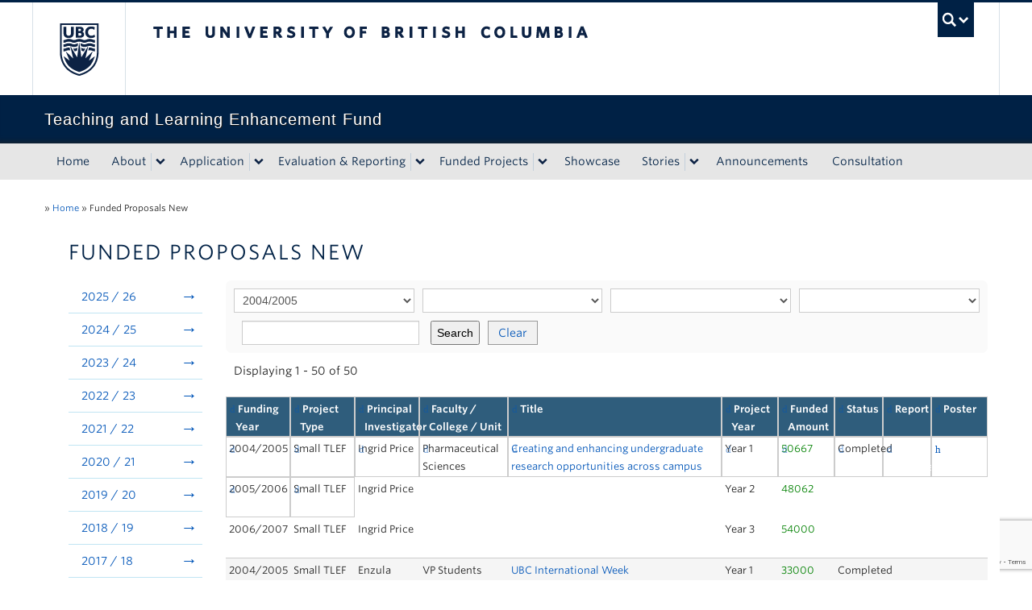

--- FILE ---
content_type: text/html; charset=UTF-8
request_url: https://tlef.ubc.ca/funded-proposals/?filter_43=2004&filter_42&filter_15&filter_34&gv_search&mode=all&sort=20&dir=desc
body_size: 228492
content:
<!DOCTYPE html>
<!--[if IEMobile 7]><html class="iem7 oldie" lang="en-US"><![endif]-->
<!--[if (IE 7)&!(IEMobile)]><html class="ie7 oldie" lang="en-US"><![endif]-->
<!--[if (IE 8)&!(IEMobile)]><html class="ie8 oldie" lang="en-US"><![endif]-->
<!--[if (IE 9)&!(IEMobile)]><html class="ie9" lang="en-US"><![endif]-->
<!--[[if (gt IE 9)|(gt IEMobile 7)]><!--><html lang="en-US"><!--<![endif]-->
<head>
<meta http-equiv="Content-Type" content="text/html; charset=UTF-8" />
<title>Funded Proposals New | Teaching and Learning Enhancement Fund</title>

<meta http-equiv="X-UA-Compatible" content="IE=edge,chrome=1" />
<meta name="viewport" content="width=device-width" /> <!-- needed for responsive -->
<link rel="dns-prefetch" href="//cdn.ubc.ca/" />

<!-- Stylesheets -->
<link href="https://cdn.ubc.ca/clf/7.0.4/css/ubc-clf-full-bw.min.css" rel="stylesheet">
	
<link rel="profile" href="https://gmpg.org/xfn/11" />

<link rel="pingback" href="https://tlef.ubc.ca/xmlrpc.php" />

<meta name='robots' content='max-image-preview:large' />

<!-- Google Tag Manager for WordPress by gtm4wp.com -->
<script data-cfasync="false" data-pagespeed-no-defer>
	var gtm4wp_datalayer_name = "dataLayer";
	var dataLayer = dataLayer || [];
</script>
<!-- End Google Tag Manager for WordPress by gtm4wp.com --><meta name="template" content="UBC Collab 1.0.5" />
<link rel='dns-prefetch' href='//cdn.ubc.ca' />
<link rel='dns-prefetch' href='//www.google.com' />
<link rel='dns-prefetch' href='//cloud.typography.com' />
<link rel="alternate" title="oEmbed (JSON)" type="application/json+oembed" href="https://tlef.ubc.ca/wp-json/oembed/1.0/embed?url=https%3A%2F%2Ftlef.ubc.ca%2Ffunded-proposals%2F" />
<link rel="alternate" title="oEmbed (XML)" type="text/xml+oembed" href="https://tlef.ubc.ca/wp-json/oembed/1.0/embed?url=https%3A%2F%2Ftlef.ubc.ca%2Ffunded-proposals%2F&#038;format=xml" />
<style id='wp-img-auto-sizes-contain-inline-css' type='text/css'>
img:is([sizes=auto i],[sizes^="auto," i]){contain-intrinsic-size:3000px 1500px}
/*# sourceURL=wp-img-auto-sizes-contain-inline-css */
</style>
<link rel='stylesheet' id='subpages-navigation-base-css' href='https://tlef.ubc.ca/wp-content/plugins/subpages-navigation/subpage-navigation-base.css?ver=6.9' type='text/css' media='all' />
<link rel='stylesheet' id='ubc-clf-whitney-css' href='https://cloud.typography.com/6804272/781004/css/fonts.css?ver=6.9' type='text/css' media='all' />
<link rel='stylesheet' id='ubc-collab-spotlight-css' href='https://tlef.ubc.ca/wp-content/themes/wp-hybrid-clf/inc/frontpage/spotlight/css/flexslider.css?ver=6.9' type='text/css' media='all' />
<style id='wp-emoji-styles-inline-css' type='text/css'>

	img.wp-smiley, img.emoji {
		display: inline !important;
		border: none !important;
		box-shadow: none !important;
		height: 1em !important;
		width: 1em !important;
		margin: 0 0.07em !important;
		vertical-align: -0.1em !important;
		background: none !important;
		padding: 0 !important;
	}
/*# sourceURL=wp-emoji-styles-inline-css */
</style>
<link rel='stylesheet' id='wp-block-library-css' href='https://tlef.ubc.ca/wp-includes/css/dist/block-library/style.min.css?ver=6.9' type='text/css' media='all' />
<style id='classic-theme-styles-inline-css' type='text/css'>
/*! This file is auto-generated */
.wp-block-button__link{color:#fff;background-color:#32373c;border-radius:9999px;box-shadow:none;text-decoration:none;padding:calc(.667em + 2px) calc(1.333em + 2px);font-size:1.125em}.wp-block-file__button{background:#32373c;color:#fff;text-decoration:none}
/*# sourceURL=/wp-includes/css/classic-themes.min.css */
</style>
<link rel='stylesheet' id='mediaelement-css' href='https://tlef.ubc.ca/wp-includes/js/mediaelement/mediaelementplayer-legacy.min.css?ver=4.2.17' type='text/css' media='all' />
<link rel='stylesheet' id='wp-mediaelement-css' href='https://tlef.ubc.ca/wp-includes/js/mediaelement/wp-mediaelement.min.css?ver=6.9' type='text/css' media='all' />
<link rel='stylesheet' id='view_editor_gutenberg_frontend_assets-css' href='https://tlef.ubc.ca/wp-content/plugins/wp-views/public/css/views-frontend.css?ver=3.6.18' type='text/css' media='all' />
<style id='view_editor_gutenberg_frontend_assets-inline-css' type='text/css'>
.wpv-sort-list-dropdown.wpv-sort-list-dropdown-style-default > span.wpv-sort-list,.wpv-sort-list-dropdown.wpv-sort-list-dropdown-style-default .wpv-sort-list-item {border-color: #cdcdcd;}.wpv-sort-list-dropdown.wpv-sort-list-dropdown-style-default .wpv-sort-list-item a {color: #444;background-color: #fff;}.wpv-sort-list-dropdown.wpv-sort-list-dropdown-style-default a:hover,.wpv-sort-list-dropdown.wpv-sort-list-dropdown-style-default a:focus {color: #000;background-color: #eee;}.wpv-sort-list-dropdown.wpv-sort-list-dropdown-style-default .wpv-sort-list-item.wpv-sort-list-current a {color: #000;background-color: #eee;}
.wpv-sort-list-dropdown.wpv-sort-list-dropdown-style-default > span.wpv-sort-list,.wpv-sort-list-dropdown.wpv-sort-list-dropdown-style-default .wpv-sort-list-item {border-color: #cdcdcd;}.wpv-sort-list-dropdown.wpv-sort-list-dropdown-style-default .wpv-sort-list-item a {color: #444;background-color: #fff;}.wpv-sort-list-dropdown.wpv-sort-list-dropdown-style-default a:hover,.wpv-sort-list-dropdown.wpv-sort-list-dropdown-style-default a:focus {color: #000;background-color: #eee;}.wpv-sort-list-dropdown.wpv-sort-list-dropdown-style-default .wpv-sort-list-item.wpv-sort-list-current a {color: #000;background-color: #eee;}.wpv-sort-list-dropdown.wpv-sort-list-dropdown-style-grey > span.wpv-sort-list,.wpv-sort-list-dropdown.wpv-sort-list-dropdown-style-grey .wpv-sort-list-item {border-color: #cdcdcd;}.wpv-sort-list-dropdown.wpv-sort-list-dropdown-style-grey .wpv-sort-list-item a {color: #444;background-color: #eeeeee;}.wpv-sort-list-dropdown.wpv-sort-list-dropdown-style-grey a:hover,.wpv-sort-list-dropdown.wpv-sort-list-dropdown-style-grey a:focus {color: #000;background-color: #e5e5e5;}.wpv-sort-list-dropdown.wpv-sort-list-dropdown-style-grey .wpv-sort-list-item.wpv-sort-list-current a {color: #000;background-color: #e5e5e5;}
.wpv-sort-list-dropdown.wpv-sort-list-dropdown-style-default > span.wpv-sort-list,.wpv-sort-list-dropdown.wpv-sort-list-dropdown-style-default .wpv-sort-list-item {border-color: #cdcdcd;}.wpv-sort-list-dropdown.wpv-sort-list-dropdown-style-default .wpv-sort-list-item a {color: #444;background-color: #fff;}.wpv-sort-list-dropdown.wpv-sort-list-dropdown-style-default a:hover,.wpv-sort-list-dropdown.wpv-sort-list-dropdown-style-default a:focus {color: #000;background-color: #eee;}.wpv-sort-list-dropdown.wpv-sort-list-dropdown-style-default .wpv-sort-list-item.wpv-sort-list-current a {color: #000;background-color: #eee;}.wpv-sort-list-dropdown.wpv-sort-list-dropdown-style-grey > span.wpv-sort-list,.wpv-sort-list-dropdown.wpv-sort-list-dropdown-style-grey .wpv-sort-list-item {border-color: #cdcdcd;}.wpv-sort-list-dropdown.wpv-sort-list-dropdown-style-grey .wpv-sort-list-item a {color: #444;background-color: #eeeeee;}.wpv-sort-list-dropdown.wpv-sort-list-dropdown-style-grey a:hover,.wpv-sort-list-dropdown.wpv-sort-list-dropdown-style-grey a:focus {color: #000;background-color: #e5e5e5;}.wpv-sort-list-dropdown.wpv-sort-list-dropdown-style-grey .wpv-sort-list-item.wpv-sort-list-current a {color: #000;background-color: #e5e5e5;}.wpv-sort-list-dropdown.wpv-sort-list-dropdown-style-blue > span.wpv-sort-list,.wpv-sort-list-dropdown.wpv-sort-list-dropdown-style-blue .wpv-sort-list-item {border-color: #0099cc;}.wpv-sort-list-dropdown.wpv-sort-list-dropdown-style-blue .wpv-sort-list-item a {color: #444;background-color: #cbddeb;}.wpv-sort-list-dropdown.wpv-sort-list-dropdown-style-blue a:hover,.wpv-sort-list-dropdown.wpv-sort-list-dropdown-style-blue a:focus {color: #000;background-color: #95bedd;}.wpv-sort-list-dropdown.wpv-sort-list-dropdown-style-blue .wpv-sort-list-item.wpv-sort-list-current a {color: #000;background-color: #95bedd;}
/*# sourceURL=view_editor_gutenberg_frontend_assets-inline-css */
</style>
<style id='global-styles-inline-css' type='text/css'>
:root{--wp--preset--aspect-ratio--square: 1;--wp--preset--aspect-ratio--4-3: 4/3;--wp--preset--aspect-ratio--3-4: 3/4;--wp--preset--aspect-ratio--3-2: 3/2;--wp--preset--aspect-ratio--2-3: 2/3;--wp--preset--aspect-ratio--16-9: 16/9;--wp--preset--aspect-ratio--9-16: 9/16;--wp--preset--color--black: #000000;--wp--preset--color--cyan-bluish-gray: #abb8c3;--wp--preset--color--white: #ffffff;--wp--preset--color--pale-pink: #f78da7;--wp--preset--color--vivid-red: #cf2e2e;--wp--preset--color--luminous-vivid-orange: #ff6900;--wp--preset--color--luminous-vivid-amber: #fcb900;--wp--preset--color--light-green-cyan: #7bdcb5;--wp--preset--color--vivid-green-cyan: #00d084;--wp--preset--color--pale-cyan-blue: #8ed1fc;--wp--preset--color--vivid-cyan-blue: #0693e3;--wp--preset--color--vivid-purple: #9b51e0;--wp--preset--color--ubc-white: #ffffff;--wp--preset--color--ubc-black: #222222;--wp--preset--color--ubc-blue: #002145;--wp--preset--color--ubc-secondary-blue: #0055b7;--wp--preset--color--ubc-tertiary-blue: #00a7e1;--wp--preset--color--ubc-quaternary-blue: #40b4e5;--wp--preset--color--ubc-quinary-blue: #6ec4e8;--wp--preset--color--ubc-senary-blue: #97d4e9;--wp--preset--gradient--vivid-cyan-blue-to-vivid-purple: linear-gradient(135deg,rgb(6,147,227) 0%,rgb(155,81,224) 100%);--wp--preset--gradient--light-green-cyan-to-vivid-green-cyan: linear-gradient(135deg,rgb(122,220,180) 0%,rgb(0,208,130) 100%);--wp--preset--gradient--luminous-vivid-amber-to-luminous-vivid-orange: linear-gradient(135deg,rgb(252,185,0) 0%,rgb(255,105,0) 100%);--wp--preset--gradient--luminous-vivid-orange-to-vivid-red: linear-gradient(135deg,rgb(255,105,0) 0%,rgb(207,46,46) 100%);--wp--preset--gradient--very-light-gray-to-cyan-bluish-gray: linear-gradient(135deg,rgb(238,238,238) 0%,rgb(169,184,195) 100%);--wp--preset--gradient--cool-to-warm-spectrum: linear-gradient(135deg,rgb(74,234,220) 0%,rgb(151,120,209) 20%,rgb(207,42,186) 40%,rgb(238,44,130) 60%,rgb(251,105,98) 80%,rgb(254,248,76) 100%);--wp--preset--gradient--blush-light-purple: linear-gradient(135deg,rgb(255,206,236) 0%,rgb(152,150,240) 100%);--wp--preset--gradient--blush-bordeaux: linear-gradient(135deg,rgb(254,205,165) 0%,rgb(254,45,45) 50%,rgb(107,0,62) 100%);--wp--preset--gradient--luminous-dusk: linear-gradient(135deg,rgb(255,203,112) 0%,rgb(199,81,192) 50%,rgb(65,88,208) 100%);--wp--preset--gradient--pale-ocean: linear-gradient(135deg,rgb(255,245,203) 0%,rgb(182,227,212) 50%,rgb(51,167,181) 100%);--wp--preset--gradient--electric-grass: linear-gradient(135deg,rgb(202,248,128) 0%,rgb(113,206,126) 100%);--wp--preset--gradient--midnight: linear-gradient(135deg,rgb(2,3,129) 0%,rgb(40,116,252) 100%);--wp--preset--font-size--small: 13px;--wp--preset--font-size--medium: 20px;--wp--preset--font-size--large: 36px;--wp--preset--font-size--x-large: 42px;--wp--preset--spacing--20: 0.44rem;--wp--preset--spacing--30: 0.67rem;--wp--preset--spacing--40: 1rem;--wp--preset--spacing--50: 1.5rem;--wp--preset--spacing--60: 2.25rem;--wp--preset--spacing--70: 3.38rem;--wp--preset--spacing--80: 5.06rem;--wp--preset--shadow--natural: 6px 6px 9px rgba(0, 0, 0, 0.2);--wp--preset--shadow--deep: 12px 12px 50px rgba(0, 0, 0, 0.4);--wp--preset--shadow--sharp: 6px 6px 0px rgba(0, 0, 0, 0.2);--wp--preset--shadow--outlined: 6px 6px 0px -3px rgb(255, 255, 255), 6px 6px rgb(0, 0, 0);--wp--preset--shadow--crisp: 6px 6px 0px rgb(0, 0, 0);}:where(.is-layout-flex){gap: 0.5em;}:where(.is-layout-grid){gap: 0.5em;}body .is-layout-flex{display: flex;}.is-layout-flex{flex-wrap: wrap;align-items: center;}.is-layout-flex > :is(*, div){margin: 0;}body .is-layout-grid{display: grid;}.is-layout-grid > :is(*, div){margin: 0;}:where(.wp-block-columns.is-layout-flex){gap: 2em;}:where(.wp-block-columns.is-layout-grid){gap: 2em;}:where(.wp-block-post-template.is-layout-flex){gap: 1.25em;}:where(.wp-block-post-template.is-layout-grid){gap: 1.25em;}.has-black-color{color: var(--wp--preset--color--black) !important;}.has-cyan-bluish-gray-color{color: var(--wp--preset--color--cyan-bluish-gray) !important;}.has-white-color{color: var(--wp--preset--color--white) !important;}.has-pale-pink-color{color: var(--wp--preset--color--pale-pink) !important;}.has-vivid-red-color{color: var(--wp--preset--color--vivid-red) !important;}.has-luminous-vivid-orange-color{color: var(--wp--preset--color--luminous-vivid-orange) !important;}.has-luminous-vivid-amber-color{color: var(--wp--preset--color--luminous-vivid-amber) !important;}.has-light-green-cyan-color{color: var(--wp--preset--color--light-green-cyan) !important;}.has-vivid-green-cyan-color{color: var(--wp--preset--color--vivid-green-cyan) !important;}.has-pale-cyan-blue-color{color: var(--wp--preset--color--pale-cyan-blue) !important;}.has-vivid-cyan-blue-color{color: var(--wp--preset--color--vivid-cyan-blue) !important;}.has-vivid-purple-color{color: var(--wp--preset--color--vivid-purple) !important;}.has-black-background-color{background-color: var(--wp--preset--color--black) !important;}.has-cyan-bluish-gray-background-color{background-color: var(--wp--preset--color--cyan-bluish-gray) !important;}.has-white-background-color{background-color: var(--wp--preset--color--white) !important;}.has-pale-pink-background-color{background-color: var(--wp--preset--color--pale-pink) !important;}.has-vivid-red-background-color{background-color: var(--wp--preset--color--vivid-red) !important;}.has-luminous-vivid-orange-background-color{background-color: var(--wp--preset--color--luminous-vivid-orange) !important;}.has-luminous-vivid-amber-background-color{background-color: var(--wp--preset--color--luminous-vivid-amber) !important;}.has-light-green-cyan-background-color{background-color: var(--wp--preset--color--light-green-cyan) !important;}.has-vivid-green-cyan-background-color{background-color: var(--wp--preset--color--vivid-green-cyan) !important;}.has-pale-cyan-blue-background-color{background-color: var(--wp--preset--color--pale-cyan-blue) !important;}.has-vivid-cyan-blue-background-color{background-color: var(--wp--preset--color--vivid-cyan-blue) !important;}.has-vivid-purple-background-color{background-color: var(--wp--preset--color--vivid-purple) !important;}.has-black-border-color{border-color: var(--wp--preset--color--black) !important;}.has-cyan-bluish-gray-border-color{border-color: var(--wp--preset--color--cyan-bluish-gray) !important;}.has-white-border-color{border-color: var(--wp--preset--color--white) !important;}.has-pale-pink-border-color{border-color: var(--wp--preset--color--pale-pink) !important;}.has-vivid-red-border-color{border-color: var(--wp--preset--color--vivid-red) !important;}.has-luminous-vivid-orange-border-color{border-color: var(--wp--preset--color--luminous-vivid-orange) !important;}.has-luminous-vivid-amber-border-color{border-color: var(--wp--preset--color--luminous-vivid-amber) !important;}.has-light-green-cyan-border-color{border-color: var(--wp--preset--color--light-green-cyan) !important;}.has-vivid-green-cyan-border-color{border-color: var(--wp--preset--color--vivid-green-cyan) !important;}.has-pale-cyan-blue-border-color{border-color: var(--wp--preset--color--pale-cyan-blue) !important;}.has-vivid-cyan-blue-border-color{border-color: var(--wp--preset--color--vivid-cyan-blue) !important;}.has-vivid-purple-border-color{border-color: var(--wp--preset--color--vivid-purple) !important;}.has-vivid-cyan-blue-to-vivid-purple-gradient-background{background: var(--wp--preset--gradient--vivid-cyan-blue-to-vivid-purple) !important;}.has-light-green-cyan-to-vivid-green-cyan-gradient-background{background: var(--wp--preset--gradient--light-green-cyan-to-vivid-green-cyan) !important;}.has-luminous-vivid-amber-to-luminous-vivid-orange-gradient-background{background: var(--wp--preset--gradient--luminous-vivid-amber-to-luminous-vivid-orange) !important;}.has-luminous-vivid-orange-to-vivid-red-gradient-background{background: var(--wp--preset--gradient--luminous-vivid-orange-to-vivid-red) !important;}.has-very-light-gray-to-cyan-bluish-gray-gradient-background{background: var(--wp--preset--gradient--very-light-gray-to-cyan-bluish-gray) !important;}.has-cool-to-warm-spectrum-gradient-background{background: var(--wp--preset--gradient--cool-to-warm-spectrum) !important;}.has-blush-light-purple-gradient-background{background: var(--wp--preset--gradient--blush-light-purple) !important;}.has-blush-bordeaux-gradient-background{background: var(--wp--preset--gradient--blush-bordeaux) !important;}.has-luminous-dusk-gradient-background{background: var(--wp--preset--gradient--luminous-dusk) !important;}.has-pale-ocean-gradient-background{background: var(--wp--preset--gradient--pale-ocean) !important;}.has-electric-grass-gradient-background{background: var(--wp--preset--gradient--electric-grass) !important;}.has-midnight-gradient-background{background: var(--wp--preset--gradient--midnight) !important;}.has-small-font-size{font-size: var(--wp--preset--font-size--small) !important;}.has-medium-font-size{font-size: var(--wp--preset--font-size--medium) !important;}.has-large-font-size{font-size: var(--wp--preset--font-size--large) !important;}.has-x-large-font-size{font-size: var(--wp--preset--font-size--x-large) !important;}
:where(.wp-block-post-template.is-layout-flex){gap: 1.25em;}:where(.wp-block-post-template.is-layout-grid){gap: 1.25em;}
:where(.wp-block-term-template.is-layout-flex){gap: 1.25em;}:where(.wp-block-term-template.is-layout-grid){gap: 1.25em;}
:where(.wp-block-columns.is-layout-flex){gap: 2em;}:where(.wp-block-columns.is-layout-grid){gap: 2em;}
:root :where(.wp-block-pullquote){font-size: 1.5em;line-height: 1.6;}
/*# sourceURL=global-styles-inline-css */
</style>
<link rel='stylesheet' id='tab-shortcode-css' href='https://tlef.ubc.ca/wp-content/plugins/tabs-shortcode/tab.min.css?ver=6.9' type='text/css' media='all' />
<link rel='stylesheet' id='tablepress-tabletools-css-css' href='https://tlef.ubc.ca/wp-content/plugins/tablepress-datatables-tabletools/css/TableTools.min.css?ver=2.1.5' type='text/css' media='all' />
<link rel='stylesheet' id='gravityview_az_entry_filter-css' href='https://tlef.ubc.ca/wp-content/plugins/gravityview-az-filters/assets/css/gravityview-az-filters.css?ver=6.9' type='text/css' media='all' />
<link rel='stylesheet' id='content-visibility-public-css' href='https://tlef.ubc.ca/wp-content/plugins/content-visibility/includes/public/content-visibility-public.css?ver=6.9' type='text/css' media='all' />
<link rel='stylesheet' id='style-css' href='https://tlef.ubc.ca/wp-content/themes/wp-hybrid-clf/style.css?ver=202208101238' type='text/css' media='all' />
<link rel='stylesheet' id='fancybox-css' href='https://tlef.ubc.ca/wp-content/plugins/easy-fancybox/fancybox/1.5.4/jquery.fancybox.min.css?ver=6.9' type='text/css' media='screen' />
<style id='fancybox-inline-css' type='text/css'>
#fancybox-outer{background:#ffffff}#fancybox-content{background:#ffffff;border-color:#ffffff;color:#000000;}#fancybox-title,#fancybox-title-float-main{color:#fff}
/*# sourceURL=fancybox-inline-css */
</style>
<link rel='stylesheet' id='tablepress-default-css' href='https://tlef.ubc.ca/wp-content/plugins/tablepress/css/build/default.css?ver=3.2.6' type='text/css' media='all' />
<link rel='stylesheet' id='gravityview_font-css' href='https://tlef.ubc.ca/wp-content/plugins/gravityview/assets/css/font.css?ver=2.25' type='text/css' media='all' />
<link rel='stylesheet' id='gravityview_default_style-css' href='https://tlef.ubc.ca/wp-content/plugins/gravityview/templates/css/gv-default-styles.css?ver=2.25' type='text/css' media='all' />
<link rel='stylesheet' id='gravityview_style_default_table-css' href='https://tlef.ubc.ca/wp-content/plugins/gravityview/templates/css/table-view.css?ver=2.25' type='text/css' media='all' />
<script type="text/javascript" src="https://tlef.ubc.ca/wp-content/plugins/wp-views/vendor/toolset/common-es/public/toolset-common-es-frontend.js?ver=174000" id="toolset-common-es-frontend-js"></script>
<script type="text/javascript" src="https://tlef.ubc.ca/wp-content/plugins/enable-jquery-migrate-helper/js/jquery/jquery-1.12.4-wp.js?ver=1.12.4-wp" id="jquery-core-js"></script>
<script type="text/javascript" src="https://tlef.ubc.ca/wp-content/plugins/enable-jquery-migrate-helper/js/jquery-migrate/jquery-migrate-1.4.1-wp.js?ver=1.4.1-wp" id="jquery-migrate-js"></script>
<script type="text/javascript" src="https://tlef.ubc.ca/wp-content/themes/wp-hybrid-clf/inc/navigation/js/navigation-base.js?ver=6.9" id="clf-navigation-base-js"></script>
<script type="text/javascript" id="ubc-ga-shim-js-extra">
/* <![CDATA[ */
var js_errors = {"wpajaxurl":"https://tlef.ubc.ca/wp-admin/admin-ajax.php","nonce":"5bcf01597b"};
//# sourceURL=ubc-ga-shim-js-extra
/* ]]> */
</script>
<script type="text/javascript" src="https://tlef.ubc.ca/wp-content/mu-plugins/ubc-google-analytics/js/ubc-google-analytics-shim.js" id="ubc-ga-shim-js"></script>
<link rel="https://api.w.org/" href="https://tlef.ubc.ca/wp-json/" /><link rel="alternate" title="JSON" type="application/json" href="https://tlef.ubc.ca/wp-json/wp/v2/pages/3293" /><link rel="canonical" href="https://tlef.ubc.ca/funded-proposals/" />
<link rel='shortlink' href='https://tlef.ubc.ca/?p=3293' />
<script src='//sites.olt.ubc.ca/?dm=b6eb8c9d941339a1ea180d53b7bb73ed&amp;action=load&amp;blogid=2016&amp;siteid=1&amp;t=1303215754&amp;back=https%3A%2F%2Ftlef.ubc.ca%2Ffunded-proposals%2F%3Ffilter_43%3D2004%26filter_42%26filter_15%26filter_34%26gv_search%26mode%3Dall%26sort%3D20%26dir%3Ddesc' type='text/javascript'></script>	<script>
	if ( document.location.protocol != "https:" ) {
		document.location = document.URL.replace(/^http:/i, "https:");
	}
	</script>
	
<!-- Google Tag Manager for WordPress by gtm4wp.com -->
<!-- GTM Container placement set to automatic -->
<script data-cfasync="false" data-pagespeed-no-defer type="text/javascript">
	var dataLayer_content = {"pagePostType":"page","pagePostType2":"single-page","pagePostAuthor":"adrianab"};
	dataLayer.push( dataLayer_content );
</script>
<script data-cfasync="false" data-pagespeed-no-defer type="text/javascript">
(function(w,d,s,l,i){w[l]=w[l]||[];w[l].push({'gtm.start':
new Date().getTime(),event:'gtm.js'});var f=d.getElementsByTagName(s)[0],
j=d.createElement(s),dl=l!='dataLayer'?'&l='+l:'';j.async=true;j.src=
'//www.googletagmanager.com/gtm.js?id='+i+dl;f.parentNode.insertBefore(j,f);
})(window,document,'script','dataLayer','GTM-PPN74P6');
</script>
<!-- End Google Tag Manager for WordPress by gtm4wp.com --><link rel='stylesheet' id='custom-css-css'  href='//tlef.ubc.ca/files/custom-css/custom-css-1740698245.min.css' type='text/css' media='all' />
<!--[if lte IE 7]>
<link href="https://cdn.ubc.ca/clf/7.0.4/css/font-awesome-ie7.css" rel="stylesheet">
<![endif]-->
<!-- Le HTML5 shim, for IE6-8 support of HTML5 elements -->
<!--[if lt IE 9]>
<script src="//cdn.ubc.ca/clf/html5shiv.min.js"></script>
<![endif]-->

<!-- Le fav and touch icons -->
<link rel="shortcut icon" href="https://cdn.ubc.ca/clf/7.0.4/img/favicon.ico">
<link rel="apple-touch-icon-precomposed" sizes="144x144" href="https://cdn.ubc.ca/clf/7.0.4/img/apple-touch-icon-144-precomposed.png">
<link rel="apple-touch-icon-precomposed" sizes="114x114" href="https://cdn.ubc.ca/clf/7.0.4/img/apple-touch-icon-114-precomposed.png">
<link rel="apple-touch-icon-precomposed" sizes="72x72" href="https://cdn.ubc.ca/clf/7.0.4/img/apple-touch-icon-72-precomposed.png">
<link rel="apple-touch-icon-precomposed" href="https://cdn.ubc.ca/clf/7.0.4/img/apple-touch-icon-57-precomposed.png">
<style type="text/css" media="screen">#ubc7-unit { background: #002145; }</style>
 <script> window.addEventListener("load",function(){ var c={script:false,link:false}; function ls(s) { if(!['script','link'].includes(s)||c[s]){return;}c[s]=true; var d=document,f=d.getElementsByTagName(s)[0],j=d.createElement(s); if(s==='script'){j.async=true;j.src='https://tlef.ubc.ca/wp-content/plugins/wp-views/vendor/toolset/blocks/public/js/frontend.js?v=1.6.14';}else{ j.rel='stylesheet';j.href='https://tlef.ubc.ca/wp-content/plugins/wp-views/vendor/toolset/blocks/public/css/style.css?v=1.6.14';} f.parentNode.insertBefore(j, f); }; function ex(){ls('script');ls('link')} window.addEventListener("scroll", ex, {once: true}); if (('IntersectionObserver' in window) && ('IntersectionObserverEntry' in window) && ('intersectionRatio' in window.IntersectionObserverEntry.prototype)) { var i = 0, fb = document.querySelectorAll("[class^='tb-']"), o = new IntersectionObserver(es => { es.forEach(e => { o.unobserve(e.target); if (e.intersectionRatio > 0) { ex();o.disconnect();}else{ i++;if(fb.length>i){o.observe(fb[i])}} }) }); if (fb.length) { o.observe(fb[i]) } } }) </script>
	<noscript>
		<link rel="stylesheet" href="https://tlef.ubc.ca/wp-content/plugins/wp-views/vendor/toolset/blocks/public/css/style.css">
	</noscript><style type="text/css">
/* <![CDATA[ */
img.latex { vertical-align: middle; border: none; }
/* ]]> */
</style>
<!-- CSS FROM META BOX -->
	 			<style type="text/css">@import url('https://maxcdn.bootstrapcdn.com/font-awesome/4.7.0/css/font-awesome.min.css');
.swap-data 				{display: none}
tbody tr td 				{align-items: center;}
table > thead > tr 			{background: #2f5d7c;color: #FFF;height: 50px;}
table > thead > tr a 			{color: #FFF;}
tfoot 					{display: none;}
table.gv-table-view 			{font-size: 90%;} /*  width: auto!important; // Jan292019 (JK)*/
table.gv-table-view tbody tr 		{border-bottom: 1px solid #ccc;}
table.gv-table-view tbody tr td 	{border: none !important; } /*padding-left: 20px;*//*Jan102019 (JK)*/

/*Jan102019 (JK)*/
/*table.gv-table-view thead tr, 
table.gv-table-view tbody tr 		{ 
  display: grid;
  grid-template-columns: 90px 100px 100px 110px 100fr 70px 70px 80px 60px 70px;
  grid-auto-rows: minmax(50px, auto);
}*/
table.gv-table-view thead tr, 
table.gv-table-view tbody tr 		{
  display: grid;
  grid-template-columns: 80px 80px 80px 110px auto 70px 70px 60px 60px 70px;
  grid-auto-rows: minmax(50px, auto);
}
/*End*/
.gv-field-label 			{display: inline-flex;}
td.organization 			{grid-column: 4;grid-row: 1/4;}
td.project-title 			{grid-column: 5;grid-row: 1/4;}
td.project-status 			{grid-column: 8;grid-row: 1/4;}
td.project-report 			{grid-column: 9;grid-row: 1/4;}

td.funding-year 			{}
td.organization 			{}
td.principal-investigator 		{}
td.project-title 			{}
td.funded-amount 			{color: green;}
td.showcase img 			{float: right; /*width: 75%; margin-right: 5px;*/}
tr.funding_details span 		{font-size: 150%;color: #0680A6;font-weight: lighter;}

#container h1.page-title 		{font-size: 180%;}

.gv-edit-entry-wrapper .gform_wrapper   {display: block!important;}
.gv-container .project-report img	{display: inline-block!important;}
.project-report 			{text-align: center;}

.gv-search-box label 			{display: none;}
.gv-widget-search 			{display: grid; grid-template-columns: 1fr 1fr 1fr 1fr; grid-gap: 10px; margin: 0px;}
.gv-widget-search .gv-search-field-select {margin: 10px 0 0 0;}
.gv-search-box.gv-search-field-text	{width: 100%}
.gv-widget-search select 		{width: 100%; margin: 0;}
.gv-widget-search p 			{margin: 0; padding: 0;}
[class*='gv-grid-col-'] 		{padding: 0 10px; margin-bottom: 10px;}
a.button.gv-search-clear		{border: 1px solid #999; line-height: 22px; padding: 0 10px; text-decoration: none; margin: 0 10px; background: #f1f1f1; color: buttontext; }

.gv-no-results 				{grid-column: 1/10;}
.gv-grid-col-1-1			{border-radius: 7px; background: #fafafa; }


@media (max-width: 767px) and (min-width: 481px) {
  .gv-widget-search {
    display: grid; 
    grid-template-columns: 1fr 1fr; 
    grid-gap: 10px; 
    margin: 0px;
  }
}

@media (max-width: 480px) {
  .gv-widget-search {
    display: grid; 
    grid-template-columns: 1fr; 
    grid-gap: 10px; 
    margin: 0px;
  }
  
}

@media (min-width: 1200px) {
  .row-fluid .span9 {
    width: auto;
  }
}

#primary-secondary.sidebar 		{display: none;}
table.gv-table-view-content tbody th 	{background: #f9f9f9;}
table.gv-table-view-content tbody tr.funded-amount td {color: green;}
a.button.gv-search-clear 		{display: inline-block;
    padding: 4px 12px;
    margin-bottom: 0;
    font-size: 14px;
    line-height: 20px;
}</style>
</head>

<body class="wp-singular page-template-default page page-id-3293 page-parent wp-theme-wp-hybrid-clf full-width l2-column-sm l2-column page-funded-proposals page-3293 chrome primary-active secondary-inactive subsidiary-inactive">


<div id="body-container" >

		
			<!-- UBC Global Utility Menu -->
        <div class="collapse expand" id="ubc7-global-menu">
            <div id="ubc7-search" class="expand">
            	<div class="container">                <div id="ubc7-search-box">
                    <form class="form-search" method="get" action="//www.ubc.ca/search/refine/" role="search">
                        <input aria-label="Search Teaching and Learning Enhancement Fund" type="text" name="q" placeholder="Search Teaching and Learning Enhancement Fund" class="input-xlarge search-query">
                        <input type="hidden" name="label" value="Teaching and Learning Enhancement Fund" />
                        <input type="hidden" name="site" value="*.ubc.ca" />
                        <button type="submit" class="btn">Search</button>
                    </form>
                </div>
                </div>            </div>
            <div class="container">            <div id="ubc7-global-header" class="expand">
                <!-- Global Utility Header from CDN -->
            </div>
            </div>        </div>
        <!-- End of UBC Global Utility Menu -->
			<!-- UBC Header -->
        <header id="ubc7-header" class="row-fluid expand" role="banner">
        	<div class="container">            <div class="span1">
                <div id="ubc7-logo">
                    <a href="https://www.ubc.ca" title="The University of British Columbia (UBC)">The University of British Columbia</a>
                </div>
            </div>
            <div class="span2">
                <div id="ubc7-apom">
                    <a href="https://cdn.ubc.ca/clf/ref/aplaceofmind" title="UBC a place of mind">UBC - A Place of Mind</a>
                </div>
            </div>
            <div class="span9" id="ubc7-wordmark-block">
                <div id="ubc7-wordmark">
                    <a href="https://www.ubc.ca/" title="The University of British Columbia (UBC)">The University of British Columbia</a>
                                    </div>
                <div id="ubc7-global-utility">
                    <button type="button" data-toggle="collapse" data-target="#ubc7-global-menu"><span>UBC Search</span></button>
                    <noscript><a id="ubc7-global-utility-no-script" href="https://www.ubc.ca/" title="UBC Search">UBC Search</a></noscript>
                </div>
            </div>
            </div>        </header>
        <!-- End of UBC Header -->

		 	<!-- UBC Unit Identifier -->
        <div id="ubc7-unit" class="row-fluid expand">
        	<div class="container">            <div class="span12">
                <!-- Mobile Menu Icon -->
                <div class="navbar">
                    <a class="btn btn-navbar" data-toggle="collapse" data-target="#ubc7-unit-navigation">
                        <span class="icon-bar"></span>
                        <span class="icon-bar"></span>
                        <span class="icon-bar"></span>
                    </a>
                </div>
                <!-- Unit Name -->
                <div id="ubc7-unit-name" class="ubc7-single-element">
                    <a href="/" title="Teaching and Learning Enhancement Fund"><span id="ubc7-unit-faculty"></span><span id="ubc7-unit-identifier">Teaching and Learning Enhancement Fund</span></a>
                </div>
            </div>
            </div>        </div>
        <!-- End of UBC Unit Identifier -->
			<!-- UBC Unit Navigation -->
        <div id="ubc7-unit-menu" class="navbar expand" role="navigation">
            <div class="navbar-inner expand">
                <div class="container">
                 <div id="ubc7-unit-navigation" class="nav-collapse collapse"><ul id="menu-top-nav" class="nav"><li id="menu-item-4101" class="menu-item menu-item-type-post_type menu-item-object-page menu-item-home menu-item-4101"><a href="https://tlef.ubc.ca/">Home</a></li>
<li id="menu-item-1411" class="menu-item menu-item-type-post_type menu-item-object-page menu-item-has-children dropdown menu-item-1411"><div class="btn-group"><a class="btn" href="https://tlef.ubc.ca/about/">About</a><button class="btn droptown-toggle" aria-haspopup="true" aria-expanded="false" aria-label="expand About menu" data-toggle="dropdown"><span aria-hidden="true" class="ubc7-arrow blue down-arrow"></span></button>
<ul class="dropdown-menu">
	<li id="menu-item-3772" class="menu-item menu-item-type-post_type menu-item-object-page menu-item-3772"><a href="https://tlef.ubc.ca/about/tlef-applications/">TLEF Program</a></li>
	<li id="menu-item-1421" class="menu-item menu-item-type-post_type menu-item-object-page menu-item-1421"><a href="https://tlef.ubc.ca/about/adjudication-committee/">2025/26 TLEF Adjudication Committee</a></li>
</ul></div>
</li>
<li id="menu-item-2782" class="menu-item menu-item-type-post_type menu-item-object-page menu-item-has-children dropdown menu-item-2782"><div class="btn-group"><a class="btn" href="https://tlef.ubc.ca/application/">Application</a><button class="btn droptown-toggle" aria-haspopup="true" aria-expanded="false" aria-label="expand Application menu" data-toggle="dropdown"><span aria-hidden="true" class="ubc7-arrow blue down-arrow"></span></button>
<ul class="dropdown-menu">
	<li id="menu-item-1412" class="menu-item menu-item-type-post_type menu-item-object-page menu-item-1412"><a href="https://tlef.ubc.ca/application/tlef-criteria/">Criteria</a></li>
	<li id="menu-item-1413" class="menu-item menu-item-type-post_type menu-item-object-page menu-item-1413"><a href="https://tlef.ubc.ca/application/application-process/">Process</a></li>
	<li id="menu-item-3972" class="menu-item menu-item-type-post_type menu-item-object-page menu-item-3972"><a href="https://tlef.ubc.ca/application/templates/">Templates</a></li>
	<li id="menu-item-7207" class="menu-item menu-item-type-post_type menu-item-object-page menu-item-7207"><a href="https://tlef.ubc.ca/application/developing-your-tlef-budget/">Budget Considerations</a></li>
	<li id="menu-item-4299" class="menu-item menu-item-type-post_type menu-item-object-page menu-item-has-children dropdown menu-item-4299"><a href="https://tlef.ubc.ca/application/special-call/">Special Call</a>
	<ul class="dropdown-menu">
		<li id="menu-item-4724" class="menu-item menu-item-type-post_type menu-item-object-page menu-item-4724"><a href="https://tlef.ubc.ca/application/special-call/uper/program-evaluation-renewal-criteria/">Program Evaluation &#038; Renewal: Criteria</a></li>
		<li id="menu-item-4723" class="menu-item menu-item-type-post_type menu-item-object-page menu-item-4723"><a href="https://tlef.ubc.ca/previously-funded-proposals/program-renewal/">Program Evaluation &#038; Renewal: Funded Projects</a></li>
		<li id="menu-item-4725" class="menu-item menu-item-type-post_type menu-item-object-page menu-item-4725"><a href="https://tlef.ubc.ca/application/special-call/uper/ubc-curriculum-cycle/">UBC Curriculum Cycle</a></li>
</ul>
</li>
	<li id="menu-item-1415" class="menu-item menu-item-type-post_type menu-item-object-page menu-item-1415"><a href="https://tlef.ubc.ca/application/frequently-asked-questions/">FAQ</a></li>
	<li id="menu-item-1419" class="menu-item menu-item-type-post_type menu-item-object-page menu-item-1419"><a href="https://tlef.ubc.ca/application/workshop/">General Support</a></li>
</ul></div>
</li>
<li id="menu-item-1416" class="menu-item menu-item-type-post_type menu-item-object-page menu-item-has-children dropdown menu-item-1416"><div class="btn-group"><a class="btn" href="https://tlef.ubc.ca/evaluation-reporting/">Evaluation &#038; Reporting</a><button class="btn droptown-toggle" aria-haspopup="true" aria-expanded="false" aria-label="expand Evaluation &#038; Reporting menu" data-toggle="dropdown"><span aria-hidden="true" class="ubc7-arrow blue down-arrow"></span></button>
<ul class="dropdown-menu">
	<li id="menu-item-3717" class="menu-item menu-item-type-post_type menu-item-object-page menu-item-3717"><a href="https://tlef.ubc.ca/evaluation-reporting/project-evaluation/">Project Evaluation</a></li>
	<li id="menu-item-3716" class="menu-item menu-item-type-post_type menu-item-object-page menu-item-3716"><a href="https://tlef.ubc.ca/evaluation-reporting/reporting/">Reporting</a></li>
	<li id="menu-item-5847" class="menu-item menu-item-type-post_type menu-item-object-page menu-item-5847"><a href="https://tlef.ubc.ca/evaluation-reporting/scholarly-outputs/">TLEF Scholarly Outputs</a></li>
</ul></div>
</li>
<li id="menu-item-1414" class="menu-item menu-item-type-post_type menu-item-object-page menu-item-has-children dropdown menu-item-1414"><div class="btn-group"><a class="btn" href="https://tlef.ubc.ca/previously-funded-proposals/">Funded Projects</a><button class="btn droptown-toggle" aria-haspopup="true" aria-expanded="false" aria-label="expand Funded Projects menu" data-toggle="dropdown"><span aria-hidden="true" class="ubc7-arrow blue down-arrow"></span></button>
<ul class="dropdown-menu">
	<li id="menu-item-5732" class="menu-item menu-item-type-custom menu-item-object-custom menu-item-has-children dropdown menu-item-5732"><a href="https://tlef.ubc.ca/funded-proposals/?filter_43=2025&amp;filter_42=&amp;filter_15=&amp;filter_34=&amp;gv_search=&amp;mode=all#gv-view-3295-1">TLEF</a>
	<ul class="dropdown-menu">
		<li id="menu-item-6217" class="menu-item menu-item-type-post_type menu-item-object-page menu-item-6217"><a href="https://tlef.ubc.ca/funded-proposals/?filter_43=2023&#038;filter_42=&#038;filter_15=&#038;filter_34=&#038;gv_search=&#038;mode=all">2023 / 2024</a></li>
		<li id="menu-item-5713" class="menu-item menu-item-type-post_type menu-item-object-page menu-item-5713"><a href="https://tlef.ubc.ca/funded-proposals/?filter_43=2022&#038;filter_42=&#038;filter_15=&#038;filter_34=&#038;gv_search=&#038;mode=all">2022 / 2023</a></li>
		<li id="menu-item-5380" class="menu-item menu-item-type-post_type menu-item-object-page menu-item-5380"><a href="https://tlef.ubc.ca/funded-proposals/?filter_43=2021&#038;filter_42=&#038;filter_15=&#038;filter_34=&#038;gv_search=&#038;mode=all">2021 / 2022</a></li>
		<li id="menu-item-5085" class="menu-item menu-item-type-post_type menu-item-object-page menu-item-5085"><a href="https://tlef.ubc.ca/funded-proposals/?filter_43=2020&#038;filter_42=&#038;filter_15=&#038;filter_34=&#038;gv_search=&#038;mode=all">2020 / 2021</a></li>
		<li id="menu-item-4355" class="menu-item menu-item-type-post_type menu-item-object-page menu-item-4355"><a href="https://tlef.ubc.ca/funded-proposals/?filter_43=2019&#038;filter_42=&#038;filter_15=&#038;filter_34=&#038;gv_search=&#038;mode=all">2019 / 2020</a></li>
		<li id="menu-item-3443" class="menu-item menu-item-type-post_type menu-item-object-page menu-item-3443"><a href="https://tlef.ubc.ca/funded-proposals/?filter_43=2018&#038;filter_42=&#038;filter_15=&#038;filter_34=&#038;gv_search=&#038;mode=all">2018 / 2019</a></li>
		<li id="menu-item-3148" class="menu-item menu-item-type-post_type menu-item-object-page menu-item-3148"><a href="https://tlef.ubc.ca/funded-proposals/?filter_43=2017&#038;filter_42=&#038;filter_15=&#038;filter_34=&#038;gv_search=&#038;mode=all">2017 / 2018</a></li>
		<li id="menu-item-2240" class="menu-item menu-item-type-post_type menu-item-object-page menu-item-2240"><a href="https://tlef.ubc.ca/funded-proposals/?filter_43=2016&#038;filter_42=&#038;filter_15=&#038;filter_34=&#038;gv_search=&#038;mode=all">2016 / 2017</a></li>
		<li id="menu-item-1941" class="menu-item menu-item-type-post_type menu-item-object-page menu-item-1941"><a href="https://tlef.ubc.ca/funded-proposals/?filter_43=2015&#038;filter_42=&#038;filter_15=&#038;filter_34=&#038;gv_search=&#038;mode=all">2015 / 2016</a></li>
		<li id="menu-item-1423" class="menu-item menu-item-type-post_type menu-item-object-page menu-item-1423"><a href="https://tlef.ubc.ca/funded-proposals/?filter_43=2014&#038;filter_42=&#038;filter_15=&#038;filter_34=&#038;gv_search=&#038;mode=all">2014 / 2015</a></li>
		<li id="menu-item-1424" class="menu-item menu-item-type-post_type menu-item-object-page menu-item-1424"><a href="https://tlef.ubc.ca/funded-proposals/?filter_43=2013&#038;filter_42=&#038;filter_15=&#038;filter_34=&#038;gv_search=&#038;mode=all">2013 / 2014</a></li>
		<li id="menu-item-1425" class="menu-item menu-item-type-post_type menu-item-object-page menu-item-1425"><a href="https://tlef.ubc.ca/funded-proposals/?filter_43=2012&#038;filter_42=&#038;filter_15=&#038;filter_34=&#038;gv_search=&#038;mode=all">2012 / 2013</a></li>
		<li id="menu-item-1426" class="menu-item menu-item-type-post_type menu-item-object-page menu-item-1426"><a href="https://tlef.ubc.ca/funded-proposals/?filter_43=2011&#038;filter_42=&#038;filter_15=&#038;filter_34=&#038;gv_search=&#038;mode=all">2011 / 2012</a></li>
		<li id="menu-item-1427" class="menu-item menu-item-type-post_type menu-item-object-page menu-item-1427"><a href="https://tlef.ubc.ca/funded-proposals/?filter_43=2010&#038;filter_42&#038;filter_15&#038;filter_34&#038;gv_search&#038;mode=all?login">2010 / 2011</a></li>
		<li id="menu-item-1428" class="menu-item menu-item-type-post_type menu-item-object-page menu-item-1428"><a href="https://tlef.ubc.ca/funded-proposals/?filter_43=2009&#038;filter_42=&#038;filter_15=&#038;filter_34=&#038;gv_search=&#038;mode=all">2009 / 2010</a></li>
		<li id="menu-item-1429" class="menu-item menu-item-type-post_type menu-item-object-page menu-item-1429"><a href="https://tlef.ubc.ca/funded-proposals/?filter_43=2008&#038;filter_42=&#038;filter_15=&#038;filter_34=&#038;gv_search=&#038;mode=all">2008 / 2009</a></li>
		<li id="menu-item-1430" class="menu-item menu-item-type-post_type menu-item-object-page menu-item-1430"><a href="https://tlef.ubc.ca/funded-proposals/?filter_43=2007&#038;filter_42=&#038;filter_15=&#038;filter_34=&#038;gv_search=&#038;mode=all">2007 / 2008</a></li>
		<li id="menu-item-1431" class="menu-item menu-item-type-post_type menu-item-object-page menu-item-1431"><a href="https://tlef.ubc.ca/funded-proposals/?filter_43=2006&#038;filter_42=&#038;filter_15=&#038;filter_34=&#038;gv_search=&#038;mode=all">2006 / 2007</a></li>
		<li id="menu-item-1432" class="menu-item menu-item-type-post_type menu-item-object-page menu-item-1432"><a href="https://tlef.ubc.ca/funded-proposals/?filter_43=2005&#038;filter_42=&#038;filter_15=&#038;filter_34=&#038;gv_search=&#038;mode=all">2005 / 2006</a></li>
		<li id="menu-item-1433" class="menu-item menu-item-type-post_type menu-item-object-page menu-item-1433"><a href="https://tlef.ubc.ca/funded-proposals/?filter_43=2004&#038;filter_42=&#038;filter_15=&#038;filter_34=&#038;gv_search=&#038;mode=all">2004 / 2005</a></li>
		<li id="menu-item-1434" class="menu-item menu-item-type-post_type menu-item-object-page menu-item-1434"><a href="https://tlef.ubc.ca/funded-proposals/?filter_43=2003&#038;filter_42=&#038;filter_15=&#038;filter_34=&#038;gv_search=&#038;mode=all">2003 / 2004</a></li>
		<li id="menu-item-1435" class="menu-item menu-item-type-post_type menu-item-object-page menu-item-1435"><a href="https://tlef.ubc.ca/funded-proposals/?filter_43=2002&#038;filter_42=&#038;filter_15=&#038;filter_34=&#038;gv_search=&#038;mode=all">2002 / 2003</a></li>
		<li id="menu-item-1436" class="menu-item menu-item-type-post_type menu-item-object-page menu-item-1436"><a href="https://tlef.ubc.ca/funded-proposals/?filter_43=2001&#038;filter_42=&#038;filter_15=&#038;filter_34=&#038;gv_search=&#038;mode=all">2001 / 2002</a></li>
		<li id="menu-item-1437" class="menu-item menu-item-type-post_type menu-item-object-page menu-item-1437"><a href="https://tlef.ubc.ca/funded-proposals/?filter_43=2000&#038;filter_42=&#038;filter_15=&#038;filter_34=&#038;gv_search=&#038;mode=all">2000 /2001</a></li>
		<li id="menu-item-1438" class="menu-item menu-item-type-post_type menu-item-object-page menu-item-1438"><a href="https://tlef.ubc.ca/funded-proposals/?filter_43=1999&#038;filter_42=&#038;filter_15=&#038;filter_34=&#038;gv_search=&#038;mode=all">1999 / 2000</a></li>
</ul>
</li>
	<li id="menu-item-4381" class="menu-item menu-item-type-post_type menu-item-object-page menu-item-4381"><a href="https://tlef.ubc.ca/previously-funded-proposals/program-renewal/">Program Renewal</a></li>
	<li id="menu-item-7164" class="menu-item menu-item-type-post_type menu-item-object-page menu-item-7164"><a href="https://tlef.ubc.ca/application/special-call/universal-design-for-learning-fellows-program/2025-universal-design-for-learning-fellows-cohort/">UDL Fellows</a></li>
	<li id="menu-item-6713" class="menu-item menu-item-type-post_type menu-item-object-page menu-item-6713"><a href="/previously-funded-proposals/snapshots/2025-26-snapshot/">Snapshots</a></li>
</ul></div>
</li>
<li id="menu-item-1417" class="menu-item menu-item-type-post_type menu-item-object-page menu-item-1417"><a href="https://tlef.ubc.ca/events/">Showcase</a></li>
<li id="menu-item-4094" class="menu-item menu-item-type-post_type menu-item-object-page menu-item-has-children dropdown menu-item-4094"><div class="btn-group"><a class="btn" href="https://tlef.ubc.ca/stories/">Stories</a><button class="btn droptown-toggle" aria-haspopup="true" aria-expanded="false" aria-label="expand Stories menu" data-toggle="dropdown"><span aria-hidden="true" class="ubc7-arrow blue down-arrow"></span></button>
<ul class="dropdown-menu">
	<li id="menu-item-4103" class="menu-item menu-item-type-taxonomy menu-item-object-category menu-item-4103"><a href="https://tlef.ubc.ca/category/stories/case-studies/">Case Studies</a></li>
	<li id="menu-item-4104" class="menu-item menu-item-type-taxonomy menu-item-object-category menu-item-4104"><a href="https://tlef.ubc.ca/category/stories/interviews/">Interviews</a></li>
</ul></div>
</li>
<li id="menu-item-4093" class="menu-item menu-item-type-post_type menu-item-object-page menu-item-4093"><a href="https://tlef.ubc.ca/announcements/">Announcements</a></li>
<li id="menu-item-7437" class="menu-item menu-item-type-post_type menu-item-object-page menu-item-7437"><a href="https://tlef.ubc.ca/consultation/">Consultation</a></li>
</ul></div>
                </div>
            </div><!-- /navbar-inner -->
        </div><!-- /navbar -->
        <!-- End of UBC Unit Navigation -->
		    
				<div class="row-fluid content expand">
				<div class="utility span12">

					<div id="block-4" class="widget widget_block widget-widget_block"><div class="widget-wrap widget-inside"><!-- Google tag (gtag.js) -->
<script async src="https://www.googletagmanager.com/gtag/js?id=G-CGDGEBV0J3"></script>
<script>
  window.dataLayer = window.dataLayer || [];
  function gtag(){dataLayer.push(arguments);}
  gtag('js', new Date());

  gtag('config', 'G-CGDGEBV0J3');
</script></div></div>
				</div><!-- #header-widget .utility -->
			</div>
			
	<div class="full-width-container">	
	<div id="container" class="expand" >
	
		<div class="breadcrumb expand" itemprop="breadcrumb"><span class="trail-before">»</span> <span class="trail-begin"><a href="https://tlef.ubc.ca" title="Teaching and Learning Enhancement Fund" rel="home" class="trail-begin">Home</a></span> <span class="divider">»</span> <span class="trail-end">Funded Proposals New</span></div><div class="expand row-fluid" role="main">
	<div id="primary-secondary" class="sidebar aside  span3">
		<div id="primary">

			
			<div id="olt-subpages-navigation-widget-4" class="widget widget_subpages_navigation widget-widget_subpages_navigation"><div class="widget-wrap widget-inside">
		            <div class="accordion sidenav simple subpages-navi subpages-navi-widget subpages-navi-collapsible subpages-navi-auto-expand" id="parent-olt-subpages-navigation-widget-40">
		                  <div class='single'>
  <a href='https://tlef.ubc.ca/funded-proposals/form-submission/'><div class='ubc7-arrow right-arrow'></div> Form Submission</a>
  </div>
<!-- Close of single/Head -->		            </div>
		            </div></div><div id="block-5" class="widget widget_block widget-widget_block"><div class="widget-wrap widget-inside"></div></div>
			
		</div><!-- #primary -->

		
	</div><!-- #primary-secondary .aside -->


	<div id="content" class="hfeed content  span9">

		
		
			<div id="post-3293" class="hentry page publish post-1 odd author-adrianab">

				<h1 class='page-title entry-title'>Funded Proposals New</h1>
				<div class="entry-content">
					<p><div class="row-fluid"><div class="span2"><div class="accordion sidenav simple subpages-navi subpages-navi-widget subpages-navi-collapsible" id="parent-564302320">  <div class='single'>
  <a href='https://tlef.ubc.ca/funded-proposals/?filter_43=2025&#038;filter_42=&#038;filter_15=&#038;filter_34=&#038;gv_search=&#038;mode=all#gv-view-3295-1'><div class='ubc7-arrow right-arrow'></div> 2025 / 26</a>
  </div>
<!-- Close of single/Head -->  <div class='single'>
  <a href='https://tlef.ubc.ca/funded-proposals/?filter_43=2024&#038;filter_42=&#038;filter_15=&#038;filter_34=&#038;gv_search=&#038;mode=all'><div class='ubc7-arrow right-arrow'></div> 2024 / 25</a>
  </div>
<!-- Close of single/Head -->  <div class='single'>
  <a href='https://tlef.ubc.ca/funded-proposals/?filter_43=2023&#038;filter_42=&#038;filter_15=&#038;filter_34=&#038;gv_search=&#038;mode=all'><div class='ubc7-arrow right-arrow'></div> 2023 / 24</a>
  </div>
<!-- Close of single/Head -->  <div class='single'>
  <a href='https://tlef.ubc.ca/funded-proposals/?filter_43=2022&#038;filter_42=&#038;filter_15=&#038;filter_34=&#038;gv_search=&#038;mode=all'><div class='ubc7-arrow right-arrow'></div> 2022 / 23</a>
  </div>
<!-- Close of single/Head -->  <div class='single'>
  <a href='https://tlef.ubc.ca/funded-proposals/?filter_43=2021&#038;filter_42=&#038;filter_15=&#038;filter_34=&#038;gv_search=&#038;mode=all'><div class='ubc7-arrow right-arrow'></div> 2021 / 22</a>
  </div>
<!-- Close of single/Head -->  <div class='single'>
  <a href='https://tlef.ubc.ca/funded-proposals/?filter_43=2020&#038;filter_42=&#038;filter_15=&#038;filter_34=&#038;gv_search=&#038;mode=all'><div class='ubc7-arrow right-arrow'></div> 2020 / 21</a>
  </div>
<!-- Close of single/Head -->  <div class='single'>
  <a href='https://tlef.ubc.ca/funded-proposals/?filter_43=2019&#038;filter_42=&#038;filter_15=&#038;filter_34=&#038;gv_search=&#038;mode=all'><div class='ubc7-arrow right-arrow'></div> 2019 / 20</a>
  </div>
<!-- Close of single/Head -->  <div class='single'>
  <a href='https://tlef.ubc.ca/funded-proposals/?filter_43=2018&#038;filter_42=&#038;filter_15=&#038;filter_34=&#038;gv_search=&#038;mode=all'><div class='ubc7-arrow right-arrow'></div> 2018 / 19</a>
  </div>
<!-- Close of single/Head -->  <div class='single'>
  <a href='https://tlef.ubc.ca/funded-proposals/?filter_43=2017&#038;filter_42=&#038;filter_15=&#038;filter_34=&#038;gv_search=&#038;mode=all'><div class='ubc7-arrow right-arrow'></div> 2017 / 18</a>
  </div>
<!-- Close of single/Head -->  <div class='single'>
  <a href='https://tlef.ubc.ca/funded-proposals/?filter_43=2016&#038;filter_42=&#038;filter_15=&#038;filter_34=&#038;gv_search=&#038;mode=all'><div class='ubc7-arrow right-arrow'></div> 2016 / 17</a>
  </div>
<!-- Close of single/Head -->  <div class='single'>
  <a href='https://tlef.ubc.ca/funded-proposals/?filter_43=2015&#038;filter_42=&#038;filter_15=&#038;filter_34=&#038;gv_search=&#038;mode=all'><div class='ubc7-arrow right-arrow'></div> 2015 / 16</a>
  </div>
<!-- Close of single/Head -->  <div class='single'>
  <a href='https://tlef.ubc.ca/funded-proposals/?filter_43=2014&#038;filter_42=&#038;filter_15=&#038;filter_34=&#038;gv_search=&#038;mode=all'><div class='ubc7-arrow right-arrow'></div> 2014 / 15</a>
  </div>
<!-- Close of single/Head -->  <div class='single'>
  <a href='https://tlef.ubc.ca/funded-proposals/?filter_43=2013&#038;filter_42=&#038;filter_15=&#038;filter_34=&#038;gv_search=&#038;mode=all'><div class='ubc7-arrow right-arrow'></div> 2013 / 14</a>
  </div>
<!-- Close of single/Head -->  <div class='single'>
  <a href='https://tlef.ubc.ca/funded-proposals/?filter_43=2012&#038;filter_42=&#038;filter_15=&#038;filter_34=&#038;gv_search=&#038;mode=all'><div class='ubc7-arrow right-arrow'></div> 2012 / 13</a>
  </div>
<!-- Close of single/Head -->  <div class='single'>
  <a href='https://tlef.ubc.ca/funded-proposals/?filter_43=2011&#038;filter_42=&#038;filter_15=&#038;filter_34=&#038;gv_search=&#038;mode=all'><div class='ubc7-arrow right-arrow'></div> 2011 / 12</a>
  </div>
<!-- Close of single/Head -->  <div class='single'>
  <a href='https://tlef.ubc.ca/funded-proposals/?filter_43=2010&#038;filter_42&#038;filter_15&#038;filter_34&#038;gv_search&#038;mode=all?login'><div class='ubc7-arrow right-arrow'></div> 2010 / 11</a>
  </div>
<!-- Close of single/Head -->  <div class='single'>
  <a href='https://tlef.ubc.ca/funded-proposals/?filter_43=2009&#038;filter_42=&#038;filter_15=&#038;filter_34=&#038;gv_search=&#038;mode=all'><div class='ubc7-arrow right-arrow'></div> 2009 / 10</a>
  </div>
<!-- Close of single/Head -->  <div class='single'>
  <a href='https://tlef.ubc.ca/funded-proposals/?filter_43=2008&#038;filter_42=&#038;filter_15=&#038;filter_34=&#038;gv_search=&#038;mode=all'><div class='ubc7-arrow right-arrow'></div> 2008 / 09</a>
  </div>
<!-- Close of single/Head -->  <div class='single'>
  <a href='https://tlef.ubc.ca/funded-proposals/?filter_43=2007&#038;filter_42=&#038;filter_15=&#038;filter_34=&#038;gv_search=&#038;mode=all'><div class='ubc7-arrow right-arrow'></div> 2007 / 08</a>
  </div>
<!-- Close of single/Head -->  <div class='single'>
  <a href='https://tlef.ubc.ca/funded-proposals/?filter_43=2006&#038;filter_42=&#038;filter_15=&#038;filter_34=&#038;gv_search=&#038;mode=all'><div class='ubc7-arrow right-arrow'></div> 2006 / 07</a>
  </div>
<!-- Close of single/Head -->  <div class='single'>
  <a href='https://tlef.ubc.ca/funded-proposals/?filter_43=2005&#038;filter_42=&#038;filter_15=&#038;filter_34=&#038;gv_search=&#038;mode=all'><div class='ubc7-arrow right-arrow'></div> 2005 / 06</a>
  </div>
<!-- Close of single/Head -->  <div class='single'>
  <a href='https://tlef.ubc.ca/funded-proposals/?filter_43=2004&#038;filter_42=&#038;filter_15=&#038;filter_34=&#038;gv_search=&#038;mode=all'><div class='ubc7-arrow right-arrow'></div> 2004 / 05</a>
  </div>
<!-- Close of single/Head -->  <div class='single'>
  <a href='https://tlef.ubc.ca/funded-proposals/?filter_43=2003&#038;filter_42=&#038;filter_15=&#038;filter_34=&#038;gv_search=&#038;mode=all'><div class='ubc7-arrow right-arrow'></div> 2003 / 04</a>
  </div>
<!-- Close of single/Head -->  <div class='single'>
  <a href='https://tlef.ubc.ca/funded-proposals/?filter_43=2002&#038;filter_42=&#038;filter_15=&#038;filter_34=&#038;gv_search=&#038;mode=all'><div class='ubc7-arrow right-arrow'></div> 2002 / 03</a>
  </div>
<!-- Close of single/Head -->  <div class='single'>
  <a href='https://tlef.ubc.ca/funded-proposals/?filter_43=2001&#038;filter_42=&#038;filter_15=&#038;filter_34=&#038;gv_search=&#038;mode=all'><div class='ubc7-arrow right-arrow'></div> 2001 / 02</a>
  </div>
<!-- Close of single/Head -->  <div class='single'>
  <a href='https://tlef.ubc.ca/funded-proposals/?filter_43=2000&#038;filter_42=&#038;filter_15=&#038;filter_34=&#038;gv_search=&#038;mode=all'><div class='ubc7-arrow right-arrow'></div> 2000 / 01</a>
  </div>
<!-- Close of single/Head -->  <div class='single'>
  <a href='https://tlef.ubc.ca/funded-proposals/?filter_43=1999&#038;filter_42=&#038;filter_15=&#038;filter_34=&#038;gv_search=&#038;mode=all'><div class='ubc7-arrow right-arrow'></div> 1999 / 2000</a>
  </div>
<!-- Close of single/Head --></div>

</div><div class="span10"><div id="gv-view-3295-1">		<div class="gv-grid gv-widgets-header">
								<div class="gv-grid-col-1-1 gv-left">
						
<form class="gv-widget-search gv-search-horizontal gv-is-search" method="get" action="https://tlef.ubc.ca/funded-proposals/#gv-view-3295-1" data-viewid="3295">

	<div class="gv-search-box gv-search-field-select">
			<label for="search-box-filter_43">Funding Year</label>
		<p>
		<select name="filter_43" id="search-box-filter_43">
			<option value="" >&mdash;</option>
												<option value="2026" >2026/2027</option>
																<option value="2025" >2025/2026</option>
																<option value="2024" >2024/2025</option>
																<option value="2023" >2023/2024</option>
																<option value="2022" >2022/2023</option>
																<option value="2021" >2021/2022</option>
																<option value="2020" >2020/2021</option>
																<option value="2019" >2019/2020</option>
																<option value="2018" >2018/2019</option>
																<option value="2017" >2017/2018</option>
																<option value="2016" >2016/2017</option>
																<option value="2015" >2015/2016</option>
																<option value="2014" >2014/2015</option>
																<option value="2013" >2013/2014</option>
																<option value="2012" >2012/2013</option>
																<option value="2011" >2011/2012</option>
																<option value="2010" >2010/2011</option>
																<option value="2009" >2009/2010</option>
																<option value="2008" >2008/2009</option>
																<option value="2007" >2007/2008</option>
																<option value="2006" >2006/2007</option>
																<option value="2005" >2005/2006</option>
																<option value="2004"  selected='selected'>2004/2005</option>
																<option value="2003" >2003/2004</option>
																<option value="2002" >2002/2003</option>
																<option value="2001" >2001/2002</option>
																<option value="2000" >2000/2001</option>
																<option value="1999" >1999/2000</option>
																<option value="1998" >1998/1999</option>
																<option value="1997" >1997/1998</option>
																<option value="1996" >1996/1997</option>
																<option value="1995" >1995/1996</option>
																<option value="1994" >1994/1995</option>
																<option value="1993" >1993/1994</option>
																<option value="1992" >1992/1993</option>
																<option value="1991" >1991/1992</option>
									</select>
	</p>
</div>
<div class="gv-search-box gv-search-field-select">
			<label for="search-box-filter_42">Faculty/College/Unit</label>
		<p>
		<select name="filter_42" id="search-box-filter_42">
			<option value=""  selected='selected'>&mdash;</option>
												<option value=""  selected='selected'></option>
																<option value="Applied Science" >Applied Science</option>
																<option value="Arts" >Arts</option>
																<option value="Dentistry" >Dentistry</option>
																<option value="Education" >Education</option>
																<option value="First Nations House of Learning" >First Nations House of Learning</option>
																<option value="Forestry" >Forestry</option>
																<option value="Graduate Studies" >Graduate Studies</option>
																<option value="Land &amp; Food Systems" >Land &amp; Food Systems</option>
																<option value="Allard School of Law" >Allard School of Law</option>
																<option value="Medicine" >Medicine</option>
																<option value="Pharmaceutical Sciences" >Pharmaceutical Sciences</option>
																<option value="Sauder School of Business" >Sauder School of Business</option>
																<option value="Science" >Science</option>
																<option value="UBC Health" >UBC Health</option>
																<option value="UBC Library" >UBC Library</option>
																<option value="Vantage College" >Vantage College</option>
																<option value="VP Academic" >VP Academic</option>
																<option value="VP Students" >VP Students</option>
																<option value="Other..." >Other...</option>
									</select>
	</p>
</div>
<div class="gv-search-box gv-search-field-select">
			<label for="search-box-filter_15">Project Type</label>
		<p>
		<select name="filter_15" id="search-box-filter_15">
			<option value=""  selected='selected'>&mdash;</option>
												<option value=""  selected='selected'></option>
																<option value="Large TLEF" >Large TLEF</option>
																<option value="Small TLEF" >Small TLEF</option>
									</select>
	</p>
</div>
<div class="gv-search-box gv-search-field-select">
			<label for="search-box-filter_34">Project Status</label>
		<p>
		<select name="filter_34" id="search-box-filter_34">
			<option value=""  selected='selected'>&mdash;</option>
												<option value=""  selected='selected'></option>
																<option value="Active" >Active</option>
																<option value="Completed" >Completed</option>
									</select>
	</p>
</div>

<div class="gv-search-box gv-search-field-text gv-search-field-search_all">
	<div class="gv-search">
			<label for="gv_search_3295">Search Everything</label>
			<p><input type="search" name="gv_search" id="gv_search_3295" value="" /></p>
	</div>
</div><div class="gv-search-box gv-search-box-submit">
	<a class="button gv-search-clear" href="/funded-proposals/">Clear</a>		<input type="hidden" name="sort" value="20" />
					<input type="hidden" name="dir" value="desc" />
				<input type="hidden" name="mode" value="all" />
	<input type="submit" class="button gv-search-button" id="gv_search_button_3295" value="Search" />
</div>
</form>
					</div>
												<div class="gv-grid-col-1-2 gv-left">
						<div class="gv-widget-pagination "><p>Displaying 1 - 50 of 50</p></div>					</div>
									<div class="gv-grid-col-1-2 gv-right">
						<div class="gv-widget-custom-content "><div id="custom-content"></div>
<button type="button" class="swap-data btn btn-info"><i class="fa fa-random"></i> Reverse Order</button></div>					</div>
									</div>

		<div class="gv-table-view gv-table-container gv-table-multiple-container gv-container gv-container-3295">
<table class="gv-table-view">
	<thead>
				<tr>
			<th id="gv-field-2-10" class="year-1 funding-year gv-field-2-10" data-label="Funding Year"><span class="gv-field-label"><a href="/funded-proposals/?filter_43=2004&filter_42&filter_15&filter_34&gv_search&mode=all&dir=desc&sort%5B10%5D=asc" data-multisort-href="/funded-proposals/?filter_43=2004&filter_42&filter_15&filter_34&gv_search&mode=all&dir=desc" class="gv-sort gv-icon-caret-up-down" ></a>&nbsp;Funding Year</span></th><th id="gv-field-2-15" class="year-1 project-type gv-field-2-15" data-label="Project Type"><span class="gv-field-label"><a href="/funded-proposals/?filter_43=2004&filter_42&filter_15&filter_34&gv_search&mode=all&dir=desc&sort%5B15%5D=asc" data-multisort-href="/funded-proposals/?filter_43=2004&filter_42&filter_15&filter_34&gv_search&mode=all&dir=desc" class="gv-sort gv-icon-caret-up-down" ></a>&nbsp;Project Type</span></th><th id="gv-field-2-12" class="year-1 principal-investigator gv-field-2-12" data-label="Principal Investigator"><span class="gv-field-label"><a href="/funded-proposals/?filter_43=2004&filter_42&filter_15&filter_34&gv_search&mode=all&dir=desc&sort%5B12%5D=asc" data-multisort-href="/funded-proposals/?filter_43=2004&filter_42&filter_15&filter_34&gv_search&mode=all&dir=desc" class="gv-sort gv-icon-caret-up-down" ></a>&nbsp;Principal Investigator</span></th><th id="gv-field-2-42" class="organization gv-field-2-42" data-label="Faculty / College / Unit"><span class="gv-field-label"><a href="/funded-proposals/?filter_43=2004&filter_42&filter_15&filter_34&gv_search&mode=all&dir=desc&sort%5B42%5D=asc" data-multisort-href="/funded-proposals/?filter_43=2004&filter_42&filter_15&filter_34&gv_search&mode=all&dir=desc" class="gv-sort gv-icon-caret-up-down" ></a>&nbsp;Faculty / College / Unit</span></th><th id="gv-field-2-1" class="project-title gv-field-2-1" data-label="Title"><span class="gv-field-label"><a href="/funded-proposals/?filter_43=2004&filter_42&filter_15&filter_34&gv_search&mode=all&dir=desc&sort%5B1%5D=asc" data-multisort-href="/funded-proposals/?filter_43=2004&filter_42&filter_15&filter_34&gv_search&mode=all&dir=desc" class="gv-sort gv-icon-caret-up-down" ></a>&nbsp;Title</span></th><th id="gv-field-2-6" class="year-1 project-year gv-field-2-6" data-label="Project Year"><span class="gv-field-label"><a href="/funded-proposals/?filter_43=2004&filter_42&filter_15&filter_34&gv_search&mode=all&dir=desc&sort%5B6%5D=asc" data-multisort-href="/funded-proposals/?filter_43=2004&filter_42&filter_15&filter_34&gv_search&mode=all&dir=desc" class="gv-sort gv-icon-caret-up-down" ></a>&nbsp;Project Year</span></th><th id="gv-field-2-13" class="year-1 funded-amount gv-field-2-13" data-label="Funded Amount"><span class="gv-field-label"><a href="/funded-proposals/?filter_43=2004&filter_42&filter_15&filter_34&gv_search&mode=all&dir=desc&sort%5B13%5D=asc" data-multisort-href="/funded-proposals/?filter_43=2004&filter_42&filter_15&filter_34&gv_search&mode=all&dir=desc" class="gv-sort gv-icon-caret-up-down" ></a>&nbsp;Funded Amount</span></th><th id="gv-field-2-34" class="project-status gv-field-2-34" data-label="Status"><span class="gv-field-label"><a href="/funded-proposals/?filter_43=2004&filter_42&filter_15&filter_34&gv_search&mode=all&dir=desc&sort%5B34%5D=asc" data-multisort-href="/funded-proposals/?filter_43=2004&filter_42&filter_15&filter_34&gv_search&mode=all&dir=desc" class="gv-sort gv-icon-caret-up-down" ></a>&nbsp;Status</span></th><th id="gv-field-2-17" class="project-report gv-field-2-17" data-label="Report"><span class="gv-field-label"><a href="/funded-proposals/?filter_43=2004&filter_42&filter_15&filter_34&gv_search&mode=all&dir=desc&sort%5B17%5D=asc" data-multisort-href="/funded-proposals/?filter_43=2004&filter_42&filter_15&filter_34&gv_search&mode=all&dir=desc" class="gv-sort gv-icon-caret-up-down" ></a>&nbsp;Report</span></th><th id="gv-field-2-44" class="year-1 showcase gv-field-2-44" data-label="Poster"><span class="gv-field-label"><a href="/funded-proposals/?filter_43=2004&filter_42&filter_15&filter_34&gv_search&mode=all&dir=desc&sort%5B44%5D=asc" data-multisort-href="/funded-proposals/?filter_43=2004&filter_42&filter_15&filter_34&gv_search&mode=all&dir=desc" class="gv-sort gv-icon-caret-up-down" ></a>&nbsp;Poster</span></th><th id="gv-field-2-19" class="year-2 funding-year gv-field-2-19" data-label="Year 2: Funding Year"><span class="gv-field-label"><a href="/funded-proposals/?filter_43=2004&filter_42&filter_15&filter_34&gv_search&mode=all&dir=desc&sort%5B19%5D=asc" data-multisort-href="/funded-proposals/?filter_43=2004&filter_42&filter_15&filter_34&gv_search&mode=all&dir=desc" class="gv-sort gv-icon-caret-up-down" ></a>&nbsp;Year 2: Funding Year</span></th><th id="gv-field-2-26" class="year-2 project-type gv-field-2-26" data-label="Year 2: Project Type"><span class="gv-field-label"><a href="/funded-proposals/?filter_43=2004&filter_42&filter_15&filter_34&gv_search&mode=all&dir=desc&sort%5B26%5D=asc" data-multisort-href="/funded-proposals/?filter_43=2004&filter_42&filter_15&filter_34&gv_search&mode=all&dir=desc" class="gv-sort gv-icon-caret-up-down" ></a>&nbsp;Year 2: Project Type</span></th><th id="gv-field-2-22" class="year-2 principal-investigator gv-field-2-22" data-label="Year 2: Principal Investigator"><span class="gv-field-label"><a href="/funded-proposals/?filter_43=2004&filter_42&filter_15&filter_34&gv_search&mode=all&dir=desc&sort%5B22%5D=asc" data-multisort-href="/funded-proposals/?filter_43=2004&filter_42&filter_15&filter_34&gv_search&mode=all&dir=desc" class="gv-sort gv-icon-caret-up-down" ></a>&nbsp;Year 2: Principal Investigator</span></th><th id="gv-field-2-18" class="year-2 project-year gv-field-2-18" data-label="Year 2: Project Year"><span class="gv-field-label"><a href="/funded-proposals/?filter_43=2004&filter_42&filter_15&filter_34&gv_search&mode=all&dir=desc&sort%5B18%5D=asc" data-multisort-href="/funded-proposals/?filter_43=2004&filter_42&filter_15&filter_34&gv_search&mode=all&dir=desc" class="gv-sort gv-icon-caret-up-down" ></a>&nbsp;Year 2: Project Year</span></th><th id="gv-field-2-24" class="year-2 funded-amount gv-field-2-24" data-label="Year 2: Funded Amount"><span class="gv-field-label"><a href="/funded-proposals/?filter_43=2004&filter_42&filter_15&filter_34&gv_search&mode=all&dir=desc&sort%5B24%5D=asc" data-multisort-href="/funded-proposals/?filter_43=2004&filter_42&filter_15&filter_34&gv_search&mode=all&dir=desc" class="gv-sort gv-icon-caret-up-down" ></a>&nbsp;Year 2: Funded Amount</span></th><th id="gv-field-2-45" class="year-2 showcase gv-field-2-45" data-label="Year 2: Poster"><span class="gv-field-label"><a href="/funded-proposals/?filter_43=2004&filter_42&filter_15&filter_34&gv_search&mode=all&dir=desc&sort%5B45%5D=asc" data-multisort-href="/funded-proposals/?filter_43=2004&filter_42&filter_15&filter_34&gv_search&mode=all&dir=desc" class="gv-sort gv-icon-caret-up-down" ></a>&nbsp;Year 2: Poster</span></th><th id="gv-field-2-21" class="year-3 funding-year gv-field-2-21" data-label="Year 3: Funding Year"><span class="gv-field-label"><a href="/funded-proposals/?filter_43=2004&filter_42&filter_15&filter_34&gv_search&mode=all&dir=desc&sort%5B21%5D=asc" data-multisort-href="/funded-proposals/?filter_43=2004&filter_42&filter_15&filter_34&gv_search&mode=all&dir=desc" class="gv-sort gv-icon-caret-up-down" ></a>&nbsp;Year 3: Funding Year</span></th><th id="gv-field-2-28" class="year-3 project-type gv-field-2-28" data-label="Year 3: Project Type"><span class="gv-field-label"><a href="/funded-proposals/?filter_43=2004&filter_42&filter_15&filter_34&gv_search&mode=all&dir=desc&sort%5B28%5D=asc" data-multisort-href="/funded-proposals/?filter_43=2004&filter_42&filter_15&filter_34&gv_search&mode=all&dir=desc" class="gv-sort gv-icon-caret-up-down" ></a>&nbsp;Year 3: Project Type</span></th><th id="gv-field-2-23" class="year-3 principal-investigator gv-field-2-23" data-label="Year 3: Principal Investigator"><span class="gv-field-label"><a href="/funded-proposals/?filter_43=2004&filter_42&filter_15&filter_34&gv_search&mode=all&dir=desc&sort%5B23%5D=asc" data-multisort-href="/funded-proposals/?filter_43=2004&filter_42&filter_15&filter_34&gv_search&mode=all&dir=desc" class="gv-sort gv-icon-caret-up-down" ></a>&nbsp;Year 3: Principal Investigator</span></th><th id="gv-field-2-20" class="year-3 project-year gv-field-2-20" data-label="Year 3: Project Year"><span class="gv-field-label"><a href="/funded-proposals/?filter_43=2004&filter_42&filter_15&filter_34&gv_search&mode=all&dir=desc&sort%5B20%5D" data-multisort-href="/funded-proposals/?filter_43=2004&filter_42&filter_15&filter_34&gv_search&mode=all&dir=desc" class="gv-sort gv-icon-sort-asc" ></a>&nbsp;Year 3: Project Year</span></th><th id="gv-field-2-25" class="year-3 funded-amount gv-field-2-25" data-label="Year 3: Funded Amount"><span class="gv-field-label"><a href="/funded-proposals/?filter_43=2004&filter_42&filter_15&filter_34&gv_search&mode=all&dir=desc&sort%5B25%5D=asc" data-multisort-href="/funded-proposals/?filter_43=2004&filter_42&filter_15&filter_34&gv_search&mode=all&dir=desc" class="gv-sort gv-icon-caret-up-down" ></a>&nbsp;Year 3: Funded Amount</span></th><th id="gv-field-2-46" class="year-3 showcase gv-field-2-46" data-label="Year 3: Poster"><span class="gv-field-label"><a href="/funded-proposals/?filter_43=2004&filter_42&filter_15&filter_34&gv_search&mode=all&dir=desc&sort%5B46%5D=asc" data-multisort-href="/funded-proposals/?filter_43=2004&filter_42&filter_15&filter_34&gv_search&mode=all&dir=desc" class="gv-sort gv-icon-caret-up-down" ></a>&nbsp;Year 3: Poster</span></th>		</tr>
	</thead>
	<tbody>
					<tr class="alt">
                <td id="gv-field-2-10" class="year-1 funding-year gv-field-2-10" data-label="Funding Year">2004/2005</td><td id="gv-field-2-15" class="year-1 project-type gv-field-2-15" data-label="Project Type">Small TLEF</td><td id="gv-field-2-12" class="year-1 principal-investigator gv-field-2-12" data-label="Principal Investigator">Ingrid Price</td><td id="gv-field-2-42" class="organization gv-field-2-42" data-label="Faculty / College / Unit">Pharmaceutical Sciences</td><td id="gv-field-2-1" class="project-title gv-field-2-1" data-label="Title"><a href="https://tlef.ubc.ca/funded-proposals/entry/611/?sort=20&amp;dir=desc">Creating and enhancing undergraduate research opportunities across campus</a></td><td id="gv-field-2-6" class="year-1 project-year gv-field-2-6" data-label="Project Year">Year 1</td><td id="gv-field-2-13" class="year-1 funded-amount gv-field-2-13" data-label="Funded Amount">50667</td><td id="gv-field-2-34" class="project-status gv-field-2-34" data-label="Status">Completed</td><td id="gv-field-2-17" class="project-report gv-field-2-17" data-label="Report"></td><td id="gv-field-2-44" class="year-1 showcase gv-field-2-44" data-label="Poster"></td><td id="gv-field-2-19" class="year-2 funding-year gv-field-2-19" data-label="Year 2: Funding Year">2005/2006</td><td id="gv-field-2-26" class="year-2 project-type gv-field-2-26" data-label="Year 2: Project Type">Small TLEF</td><td id="gv-field-2-22" class="year-2 principal-investigator gv-field-2-22" data-label="Year 2: Principal Investigator">Ingrid Price</td><td id="gv-field-2-18" class="year-2 project-year gv-field-2-18" data-label="Year 2: Project Year">Year 2</td><td id="gv-field-2-24" class="year-2 funded-amount gv-field-2-24" data-label="Year 2: Funded Amount">48062</td><td id="gv-field-2-45" class="year-2 showcase gv-field-2-45" data-label="Year 2: Poster"></td><td id="gv-field-2-21" class="year-3 funding-year gv-field-2-21" data-label="Year 3: Funding Year">2006/2007</td><td id="gv-field-2-28" class="year-3 project-type gv-field-2-28" data-label="Year 3: Project Type">Small TLEF</td><td id="gv-field-2-23" class="year-3 principal-investigator gv-field-2-23" data-label="Year 3: Principal Investigator">Ingrid Price</td><td id="gv-field-2-20" class="year-3 project-year gv-field-2-20" data-label="Year 3: Project Year">Year 3</td><td id="gv-field-2-25" class="year-3 funded-amount gv-field-2-25" data-label="Year 3: Funded Amount">54000</td><td id="gv-field-2-46" class="year-3 showcase gv-field-2-46" data-label="Year 3: Poster"></td>			</tr>
					<tr class="">
                <td id="gv-field-2-10" class="year-1 funding-year gv-field-2-10" data-label="Funding Year">2004/2005</td><td id="gv-field-2-15" class="year-1 project-type gv-field-2-15" data-label="Project Type">Small TLEF</td><td id="gv-field-2-12" class="year-1 principal-investigator gv-field-2-12" data-label="Principal Investigator">Enzula Tavormina</td><td id="gv-field-2-42" class="organization gv-field-2-42" data-label="Faculty / College / Unit">VP Students</td><td id="gv-field-2-1" class="project-title gv-field-2-1" data-label="Title"><a href="https://tlef.ubc.ca/funded-proposals/entry/612/?sort=20&amp;dir=desc">UBC International Week</a></td><td id="gv-field-2-6" class="year-1 project-year gv-field-2-6" data-label="Project Year">Year 1</td><td id="gv-field-2-13" class="year-1 funded-amount gv-field-2-13" data-label="Funded Amount">33000</td><td id="gv-field-2-34" class="project-status gv-field-2-34" data-label="Status">Completed</td><td id="gv-field-2-17" class="project-report gv-field-2-17" data-label="Report"></td><td id="gv-field-2-44" class="year-1 showcase gv-field-2-44" data-label="Poster"></td><td id="gv-field-2-19" class="year-2 funding-year gv-field-2-19" data-label="Year 2: Funding Year">2005/2006</td><td id="gv-field-2-26" class="year-2 project-type gv-field-2-26" data-label="Year 2: Project Type">Small TLEF</td><td id="gv-field-2-22" class="year-2 principal-investigator gv-field-2-22" data-label="Year 2: Principal Investigator">Enzula Tavormina</td><td id="gv-field-2-18" class="year-2 project-year gv-field-2-18" data-label="Year 2: Project Year">Year 2</td><td id="gv-field-2-24" class="year-2 funded-amount gv-field-2-24" data-label="Year 2: Funded Amount">39550</td><td id="gv-field-2-45" class="year-2 showcase gv-field-2-45" data-label="Year 2: Poster"></td><td id="gv-field-2-21" class="year-3 funding-year gv-field-2-21" data-label="Year 3: Funding Year">2006/2007</td><td id="gv-field-2-28" class="year-3 project-type gv-field-2-28" data-label="Year 3: Project Type">Small TLEF</td><td id="gv-field-2-23" class="year-3 principal-investigator gv-field-2-23" data-label="Year 3: Principal Investigator">Enzula Tavormina</td><td id="gv-field-2-20" class="year-3 project-year gv-field-2-20" data-label="Year 3: Project Year">Year 3</td><td id="gv-field-2-25" class="year-3 funded-amount gv-field-2-25" data-label="Year 3: Funded Amount">18850</td><td id="gv-field-2-46" class="year-3 showcase gv-field-2-46" data-label="Year 3: Poster"></td>			</tr>
					<tr class="alt">
                <td id="gv-field-2-10" class="year-1 funding-year gv-field-2-10" data-label="Funding Year">2004/2005</td><td id="gv-field-2-15" class="year-1 project-type gv-field-2-15" data-label="Project Type">Small TLEF</td><td id="gv-field-2-12" class="year-1 principal-investigator gv-field-2-12" data-label="Principal Investigator">Lynn Alden</td><td id="gv-field-2-42" class="organization gv-field-2-42" data-label="Faculty / College / Unit">Graduate Studies</td><td id="gv-field-2-1" class="project-title gv-field-2-1" data-label="Title"><a href="https://tlef.ubc.ca/funded-proposals/entry/629/?sort=20&amp;dir=desc">Professional Development for Graduate Students</a></td><td id="gv-field-2-6" class="year-1 project-year gv-field-2-6" data-label="Project Year">Year 1</td><td id="gv-field-2-13" class="year-1 funded-amount gv-field-2-13" data-label="Funded Amount">63360</td><td id="gv-field-2-34" class="project-status gv-field-2-34" data-label="Status">Completed</td><td id="gv-field-2-17" class="project-report gv-field-2-17" data-label="Report"></td><td id="gv-field-2-44" class="year-1 showcase gv-field-2-44" data-label="Poster"></td><td id="gv-field-2-19" class="year-2 funding-year gv-field-2-19" data-label="Year 2: Funding Year">2005/2006</td><td id="gv-field-2-26" class="year-2 project-type gv-field-2-26" data-label="Year 2: Project Type">Small TLEF</td><td id="gv-field-2-22" class="year-2 principal-investigator gv-field-2-22" data-label="Year 2: Principal Investigator">Lynn Alden</td><td id="gv-field-2-18" class="year-2 project-year gv-field-2-18" data-label="Year 2: Project Year">Year 2</td><td id="gv-field-2-24" class="year-2 funded-amount gv-field-2-24" data-label="Year 2: Funded Amount">63961</td><td id="gv-field-2-45" class="year-2 showcase gv-field-2-45" data-label="Year 2: Poster"></td><td id="gv-field-2-21" class="year-3 funding-year gv-field-2-21" data-label="Year 3: Funding Year">2006/2007</td><td id="gv-field-2-28" class="year-3 project-type gv-field-2-28" data-label="Year 3: Project Type">Small TLEF</td><td id="gv-field-2-23" class="year-3 principal-investigator gv-field-2-23" data-label="Year 3: Principal Investigator">Scott Kerlin</td><td id="gv-field-2-20" class="year-3 project-year gv-field-2-20" data-label="Year 3: Project Year">Year 3</td><td id="gv-field-2-25" class="year-3 funded-amount gv-field-2-25" data-label="Year 3: Funded Amount">35500</td><td id="gv-field-2-46" class="year-3 showcase gv-field-2-46" data-label="Year 3: Poster"></td>			</tr>
					<tr class="">
                <td id="gv-field-2-10" class="year-1 funding-year gv-field-2-10" data-label="Funding Year">2003/2004</td><td id="gv-field-2-15" class="year-1 project-type gv-field-2-15" data-label="Project Type">Small TLEF</td><td id="gv-field-2-12" class="year-1 principal-investigator gv-field-2-12" data-label="Principal Investigator">Michelle Lamberson</td><td id="gv-field-2-42" class="organization gv-field-2-42" data-label="Faculty / College / Unit">VP Academic</td><td id="gv-field-2-1" class="project-title gv-field-2-1" data-label="Title"><a href="https://tlef.ubc.ca/funded-proposals/entry/665/?sort=20&amp;dir=desc">Campus-Wide On-line Environment for E-Portfolios: Moving from Project to Program</a></td><td id="gv-field-2-6" class="year-1 project-year gv-field-2-6" data-label="Project Year">Year 1</td><td id="gv-field-2-13" class="year-1 funded-amount gv-field-2-13" data-label="Funded Amount">120000</td><td id="gv-field-2-34" class="project-status gv-field-2-34" data-label="Status">Completed</td><td id="gv-field-2-17" class="project-report gv-field-2-17" data-label="Report"></td><td id="gv-field-2-44" class="year-1 showcase gv-field-2-44" data-label="Poster"></td><td id="gv-field-2-19" class="year-2 funding-year gv-field-2-19" data-label="Year 2: Funding Year">2004/2005</td><td id="gv-field-2-26" class="year-2 project-type gv-field-2-26" data-label="Year 2: Project Type">Small TLEF</td><td id="gv-field-2-22" class="year-2 principal-investigator gv-field-2-22" data-label="Year 2: Principal Investigator">Michelle Lamberson</td><td id="gv-field-2-18" class="year-2 project-year gv-field-2-18" data-label="Year 2: Project Year">Year 2</td><td id="gv-field-2-24" class="year-2 funded-amount gv-field-2-24" data-label="Year 2: Funded Amount">150000</td><td id="gv-field-2-45" class="year-2 showcase gv-field-2-45" data-label="Year 2: Poster"></td><td id="gv-field-2-21" class="year-3 funding-year gv-field-2-21" data-label="Year 3: Funding Year">2005/2006</td><td id="gv-field-2-28" class="year-3 project-type gv-field-2-28" data-label="Year 3: Project Type">Small TLEF</td><td id="gv-field-2-23" class="year-3 principal-investigator gv-field-2-23" data-label="Year 3: Principal Investigator">Michelle Lamberson</td><td id="gv-field-2-20" class="year-3 project-year gv-field-2-20" data-label="Year 3: Project Year">Year 3</td><td id="gv-field-2-25" class="year-3 funded-amount gv-field-2-25" data-label="Year 3: Funded Amount">122028</td><td id="gv-field-2-46" class="year-3 showcase gv-field-2-46" data-label="Year 3: Poster"></td>			</tr>
					<tr class="alt">
                <td id="gv-field-2-10" class="year-1 funding-year gv-field-2-10" data-label="Funding Year">2003/2004</td><td id="gv-field-2-15" class="year-1 project-type gv-field-2-15" data-label="Project Type">Small TLEF</td><td id="gv-field-2-12" class="year-1 principal-investigator gv-field-2-12" data-label="Principal Investigator">Michelle Lamberson</td><td id="gv-field-2-42" class="organization gv-field-2-42" data-label="Faculty / College / Unit">VP Academic</td><td id="gv-field-2-1" class="project-title gv-field-2-1" data-label="Title"><a href="https://tlef.ubc.ca/funded-proposals/entry/666/?sort=20&amp;dir=desc">Facilitating Convergence: Supporting Community Engagement Through Learning Technologies</a></td><td id="gv-field-2-6" class="year-1 project-year gv-field-2-6" data-label="Project Year">Year 1</td><td id="gv-field-2-13" class="year-1 funded-amount gv-field-2-13" data-label="Funded Amount">100000</td><td id="gv-field-2-34" class="project-status gv-field-2-34" data-label="Status">Completed</td><td id="gv-field-2-17" class="project-report gv-field-2-17" data-label="Report"></td><td id="gv-field-2-44" class="year-1 showcase gv-field-2-44" data-label="Poster"></td><td id="gv-field-2-19" class="year-2 funding-year gv-field-2-19" data-label="Year 2: Funding Year">2004/2005</td><td id="gv-field-2-26" class="year-2 project-type gv-field-2-26" data-label="Year 2: Project Type">Small TLEF</td><td id="gv-field-2-22" class="year-2 principal-investigator gv-field-2-22" data-label="Year 2: Principal Investigator">Michelle Lamberson</td><td id="gv-field-2-18" class="year-2 project-year gv-field-2-18" data-label="Year 2: Project Year">Year 2</td><td id="gv-field-2-24" class="year-2 funded-amount gv-field-2-24" data-label="Year 2: Funded Amount">225000</td><td id="gv-field-2-45" class="year-2 showcase gv-field-2-45" data-label="Year 2: Poster"></td><td id="gv-field-2-21" class="year-3 funding-year gv-field-2-21" data-label="Year 3: Funding Year">2005/2006</td><td id="gv-field-2-28" class="year-3 project-type gv-field-2-28" data-label="Year 3: Project Type">Small TLEF</td><td id="gv-field-2-23" class="year-3 principal-investigator gv-field-2-23" data-label="Year 3: Principal Investigator">Michelle Lamberson</td><td id="gv-field-2-20" class="year-3 project-year gv-field-2-20" data-label="Year 3: Project Year">Year 3</td><td id="gv-field-2-25" class="year-3 funded-amount gv-field-2-25" data-label="Year 3: Funded Amount">199973</td><td id="gv-field-2-46" class="year-3 showcase gv-field-2-46" data-label="Year 3: Poster"></td>			</tr>
					<tr class="">
                <td id="gv-field-2-10" class="year-1 funding-year gv-field-2-10" data-label="Funding Year">2003/2004</td><td id="gv-field-2-15" class="year-1 project-type gv-field-2-15" data-label="Project Type">Small TLEF</td><td id="gv-field-2-12" class="year-1 principal-investigator gv-field-2-12" data-label="Principal Investigator">Simon Neame</td><td id="gv-field-2-42" class="organization gv-field-2-42" data-label="Faculty / College / Unit">UBC Library</td><td id="gv-field-2-1" class="project-title gv-field-2-1" data-label="Title"><a href="https://tlef.ubc.ca/funded-proposals/entry/667/?sort=20&amp;dir=desc">Online Term Paper Research Clinic</a></td><td id="gv-field-2-6" class="year-1 project-year gv-field-2-6" data-label="Project Year">Year 1</td><td id="gv-field-2-13" class="year-1 funded-amount gv-field-2-13" data-label="Funded Amount">35000</td><td id="gv-field-2-34" class="project-status gv-field-2-34" data-label="Status">Completed</td><td id="gv-field-2-17" class="project-report gv-field-2-17" data-label="Report"></td><td id="gv-field-2-44" class="year-1 showcase gv-field-2-44" data-label="Poster"></td><td id="gv-field-2-19" class="year-2 funding-year gv-field-2-19" data-label="Year 2: Funding Year">2004/2005</td><td id="gv-field-2-26" class="year-2 project-type gv-field-2-26" data-label="Year 2: Project Type">Small TLEF</td><td id="gv-field-2-22" class="year-2 principal-investigator gv-field-2-22" data-label="Year 2: Principal Investigator">Simon Neame</td><td id="gv-field-2-18" class="year-2 project-year gv-field-2-18" data-label="Year 2: Project Year">Year 2</td><td id="gv-field-2-24" class="year-2 funded-amount gv-field-2-24" data-label="Year 2: Funded Amount">56807</td><td id="gv-field-2-45" class="year-2 showcase gv-field-2-45" data-label="Year 2: Poster"></td><td id="gv-field-2-21" class="year-3 funding-year gv-field-2-21" data-label="Year 3: Funding Year">2005/2006</td><td id="gv-field-2-28" class="year-3 project-type gv-field-2-28" data-label="Year 3: Project Type">Small TLEF</td><td id="gv-field-2-23" class="year-3 principal-investigator gv-field-2-23" data-label="Year 3: Principal Investigator">Simon Neame</td><td id="gv-field-2-20" class="year-3 project-year gv-field-2-20" data-label="Year 3: Project Year">Year 3</td><td id="gv-field-2-25" class="year-3 funded-amount gv-field-2-25" data-label="Year 3: Funded Amount">34170</td><td id="gv-field-2-46" class="year-3 showcase gv-field-2-46" data-label="Year 3: Poster"></td>			</tr>
					<tr class="alt">
                <td id="gv-field-2-10" class="year-1 funding-year gv-field-2-10" data-label="Funding Year">2003/2004</td><td id="gv-field-2-15" class="year-1 project-type gv-field-2-15" data-label="Project Type">Small TLEF</td><td id="gv-field-2-12" class="year-1 principal-investigator gv-field-2-12" data-label="Principal Investigator">Margery Fee</td><td id="gv-field-2-42" class="organization gv-field-2-42" data-label="Faculty / College / Unit">Arts</td><td id="gv-field-2-1" class="project-title gv-field-2-1" data-label="Title"><a href="https://tlef.ubc.ca/funded-proposals/entry/668/?sort=20&amp;dir=desc">Arts Careers: Enhancing Student Support</a></td><td id="gv-field-2-6" class="year-1 project-year gv-field-2-6" data-label="Project Year">Year 1</td><td id="gv-field-2-13" class="year-1 funded-amount gv-field-2-13" data-label="Funded Amount">67450</td><td id="gv-field-2-34" class="project-status gv-field-2-34" data-label="Status">Completed</td><td id="gv-field-2-17" class="project-report gv-field-2-17" data-label="Report"></td><td id="gv-field-2-44" class="year-1 showcase gv-field-2-44" data-label="Poster"></td><td id="gv-field-2-19" class="year-2 funding-year gv-field-2-19" data-label="Year 2: Funding Year">2004/2005</td><td id="gv-field-2-26" class="year-2 project-type gv-field-2-26" data-label="Year 2: Project Type">Small TLEF</td><td id="gv-field-2-22" class="year-2 principal-investigator gv-field-2-22" data-label="Year 2: Principal Investigator">Margery Fee</td><td id="gv-field-2-18" class="year-2 project-year gv-field-2-18" data-label="Year 2: Project Year">Year 2</td><td id="gv-field-2-24" class="year-2 funded-amount gv-field-2-24" data-label="Year 2: Funded Amount">60000</td><td id="gv-field-2-45" class="year-2 showcase gv-field-2-45" data-label="Year 2: Poster"></td><td id="gv-field-2-21" class="year-3 funding-year gv-field-2-21" data-label="Year 3: Funding Year">2005/2006</td><td id="gv-field-2-28" class="year-3 project-type gv-field-2-28" data-label="Year 3: Project Type">Small TLEF</td><td id="gv-field-2-23" class="year-3 principal-investigator gv-field-2-23" data-label="Year 3: Principal Investigator">John Cooper</td><td id="gv-field-2-20" class="year-3 project-year gv-field-2-20" data-label="Year 3: Project Year">Year 3</td><td id="gv-field-2-25" class="year-3 funded-amount gv-field-2-25" data-label="Year 3: Funded Amount">16887</td><td id="gv-field-2-46" class="year-3 showcase gv-field-2-46" data-label="Year 3: Poster"></td>			</tr>
					<tr class="">
                <td id="gv-field-2-10" class="year-1 funding-year gv-field-2-10" data-label="Funding Year">2003/2004</td><td id="gv-field-2-15" class="year-1 project-type gv-field-2-15" data-label="Project Type">Small TLEF</td><td id="gv-field-2-12" class="year-1 principal-investigator gv-field-2-12" data-label="Principal Investigator">Nancy Gallini</td><td id="gv-field-2-42" class="organization gv-field-2-42" data-label="Faculty / College / Unit">Arts</td><td id="gv-field-2-1" class="project-title gv-field-2-1" data-label="Title"><a href="https://tlef.ubc.ca/funded-proposals/entry/669/?sort=20&amp;dir=desc">Focus on Teaching: Support Program for New Faculty in Arts</a></td><td id="gv-field-2-6" class="year-1 project-year gv-field-2-6" data-label="Project Year">Year 1</td><td id="gv-field-2-13" class="year-1 funded-amount gv-field-2-13" data-label="Funded Amount">15600</td><td id="gv-field-2-34" class="project-status gv-field-2-34" data-label="Status">Completed</td><td id="gv-field-2-17" class="project-report gv-field-2-17" data-label="Report"></td><td id="gv-field-2-44" class="year-1 showcase gv-field-2-44" data-label="Poster"></td><td id="gv-field-2-19" class="year-2 funding-year gv-field-2-19" data-label="Year 2: Funding Year">2004/2005</td><td id="gv-field-2-26" class="year-2 project-type gv-field-2-26" data-label="Year 2: Project Type">Small TLEF</td><td id="gv-field-2-22" class="year-2 principal-investigator gv-field-2-22" data-label="Year 2: Principal Investigator">Nancy Gallini</td><td id="gv-field-2-18" class="year-2 project-year gv-field-2-18" data-label="Year 2: Project Year">Year 2</td><td id="gv-field-2-24" class="year-2 funded-amount gv-field-2-24" data-label="Year 2: Funded Amount">8100</td><td id="gv-field-2-45" class="year-2 showcase gv-field-2-45" data-label="Year 2: Poster"></td><td id="gv-field-2-21" class="year-3 funding-year gv-field-2-21" data-label="Year 3: Funding Year">2005/2006</td><td id="gv-field-2-28" class="year-3 project-type gv-field-2-28" data-label="Year 3: Project Type">Small TLEF</td><td id="gv-field-2-23" class="year-3 principal-investigator gv-field-2-23" data-label="Year 3: Principal Investigator">Nancy Gallini</td><td id="gv-field-2-20" class="year-3 project-year gv-field-2-20" data-label="Year 3: Project Year">Year 3</td><td id="gv-field-2-25" class="year-3 funded-amount gv-field-2-25" data-label="Year 3: Funded Amount">14665</td><td id="gv-field-2-46" class="year-3 showcase gv-field-2-46" data-label="Year 3: Poster"></td>			</tr>
					<tr class="alt">
                <td id="gv-field-2-10" class="year-1 funding-year gv-field-2-10" data-label="Funding Year">2002/2003</td><td id="gv-field-2-15" class="year-1 project-type gv-field-2-15" data-label="Project Type">Small TLEF</td><td id="gv-field-2-12" class="year-1 principal-investigator gv-field-2-12" data-label="Principal Investigator">A. Lacey Samuels</td><td id="gv-field-2-42" class="organization gv-field-2-42" data-label="Faculty / College / Unit">Science</td><td id="gv-field-2-1" class="project-title gv-field-2-1" data-label="Title"><a href="https://tlef.ubc.ca/funded-proposals/entry/672/?sort=20&amp;dir=desc">Cell Biology Image Database</a></td><td id="gv-field-2-6" class="year-1 project-year gv-field-2-6" data-label="Project Year">Year 1</td><td id="gv-field-2-13" class="year-1 funded-amount gv-field-2-13" data-label="Funded Amount">27500</td><td id="gv-field-2-34" class="project-status gv-field-2-34" data-label="Status">Completed</td><td id="gv-field-2-17" class="project-report gv-field-2-17" data-label="Report"></td><td id="gv-field-2-44" class="year-1 showcase gv-field-2-44" data-label="Poster"></td><td id="gv-field-2-19" class="year-2 funding-year gv-field-2-19" data-label="Year 2: Funding Year">2003/2004</td><td id="gv-field-2-26" class="year-2 project-type gv-field-2-26" data-label="Year 2: Project Type">Small TLEF</td><td id="gv-field-2-22" class="year-2 principal-investigator gv-field-2-22" data-label="Year 2: Principal Investigator">A. Lacey Samuels</td><td id="gv-field-2-18" class="year-2 project-year gv-field-2-18" data-label="Year 2: Project Year">Year 2</td><td id="gv-field-2-24" class="year-2 funded-amount gv-field-2-24" data-label="Year 2: Funded Amount">45000</td><td id="gv-field-2-45" class="year-2 showcase gv-field-2-45" data-label="Year 2: Poster"></td><td id="gv-field-2-21" class="year-3 funding-year gv-field-2-21" data-label="Year 3: Funding Year">2004/2005</td><td id="gv-field-2-28" class="year-3 project-type gv-field-2-28" data-label="Year 3: Project Type">Small TLEF</td><td id="gv-field-2-23" class="year-3 principal-investigator gv-field-2-23" data-label="Year 3: Principal Investigator">A. Lacey Samuels</td><td id="gv-field-2-20" class="year-3 project-year gv-field-2-20" data-label="Year 3: Project Year">Year 3</td><td id="gv-field-2-25" class="year-3 funded-amount gv-field-2-25" data-label="Year 3: Funded Amount">31808</td><td id="gv-field-2-46" class="year-3 showcase gv-field-2-46" data-label="Year 3: Poster"></td>			</tr>
					<tr class="">
                <td id="gv-field-2-10" class="year-1 funding-year gv-field-2-10" data-label="Funding Year">2002/2003</td><td id="gv-field-2-15" class="year-1 project-type gv-field-2-15" data-label="Project Type">Small TLEF</td><td id="gv-field-2-12" class="year-1 principal-investigator gv-field-2-12" data-label="Principal Investigator">Patricia A. Duff</td><td id="gv-field-2-42" class="organization gv-field-2-42" data-label="Faculty / College / Unit">Education</td><td id="gv-field-2-1" class="project-title gv-field-2-1" data-label="Title"><a href="https://tlef.ubc.ca/funded-proposals/entry/677/?sort=20&amp;dir=desc">Teaching Nontraditional Language Learners: Issues and Opportunities</a></td><td id="gv-field-2-6" class="year-1 project-year gv-field-2-6" data-label="Project Year">Year 1</td><td id="gv-field-2-13" class="year-1 funded-amount gv-field-2-13" data-label="Funded Amount">28400</td><td id="gv-field-2-34" class="project-status gv-field-2-34" data-label="Status">Completed</td><td id="gv-field-2-17" class="project-report gv-field-2-17" data-label="Report"></td><td id="gv-field-2-44" class="year-1 showcase gv-field-2-44" data-label="Poster"></td><td id="gv-field-2-19" class="year-2 funding-year gv-field-2-19" data-label="Year 2: Funding Year">2003/2004</td><td id="gv-field-2-26" class="year-2 project-type gv-field-2-26" data-label="Year 2: Project Type">Small TLEF</td><td id="gv-field-2-22" class="year-2 principal-investigator gv-field-2-22" data-label="Year 2: Principal Investigator">Patricia A. Duff</td><td id="gv-field-2-18" class="year-2 project-year gv-field-2-18" data-label="Year 2: Project Year">Year 2</td><td id="gv-field-2-24" class="year-2 funded-amount gv-field-2-24" data-label="Year 2: Funded Amount">25000</td><td id="gv-field-2-45" class="year-2 showcase gv-field-2-45" data-label="Year 2: Poster"></td><td id="gv-field-2-21" class="year-3 funding-year gv-field-2-21" data-label="Year 3: Funding Year">2004/2005</td><td id="gv-field-2-28" class="year-3 project-type gv-field-2-28" data-label="Year 3: Project Type">Small TLEF</td><td id="gv-field-2-23" class="year-3 principal-investigator gv-field-2-23" data-label="Year 3: Principal Investigator">Patricia A. Duff</td><td id="gv-field-2-20" class="year-3 project-year gv-field-2-20" data-label="Year 3: Project Year">Year 3</td><td id="gv-field-2-25" class="year-3 funded-amount gv-field-2-25" data-label="Year 3: Funded Amount">22550</td><td id="gv-field-2-46" class="year-3 showcase gv-field-2-46" data-label="Year 3: Poster"></td>			</tr>
					<tr class="alt">
                <td id="gv-field-2-10" class="year-1 funding-year gv-field-2-10" data-label="Funding Year">2004/2005</td><td id="gv-field-2-15" class="year-1 project-type gv-field-2-15" data-label="Project Type">Small TLEF</td><td id="gv-field-2-12" class="year-1 principal-investigator gv-field-2-12" data-label="Principal Investigator">Kay Teschke</td><td id="gv-field-2-42" class="organization gv-field-2-42" data-label="Faculty / College / Unit">Graduate Studies</td><td id="gv-field-2-1" class="project-title gv-field-2-1" data-label="Title"><a href="https://tlef.ubc.ca/funded-proposals/entry/610/?sort=20&amp;dir=desc">Health, Science, Engineering and Public Policy</a></td><td id="gv-field-2-6" class="year-1 project-year gv-field-2-6" data-label="Project Year">Year 1</td><td id="gv-field-2-13" class="year-1 funded-amount gv-field-2-13" data-label="Funded Amount">32500</td><td id="gv-field-2-34" class="project-status gv-field-2-34" data-label="Status">Completed</td><td id="gv-field-2-17" class="project-report gv-field-2-17" data-label="Report"></td><td id="gv-field-2-44" class="year-1 showcase gv-field-2-44" data-label="Poster"></td><td id="gv-field-2-19" class="year-2 funding-year gv-field-2-19" data-label="Year 2: Funding Year">2006/2007</td><td id="gv-field-2-26" class="year-2 project-type gv-field-2-26" data-label="Year 2: Project Type">Small TLEF</td><td id="gv-field-2-22" class="year-2 principal-investigator gv-field-2-22" data-label="Year 2: Principal Investigator">Kay Teschke</td><td id="gv-field-2-18" class="year-2 project-year gv-field-2-18" data-label="Year 2: Project Year">Year 2</td><td id="gv-field-2-24" class="year-2 funded-amount gv-field-2-24" data-label="Year 2: Funded Amount">31500</td><td id="gv-field-2-45" class="year-2 showcase gv-field-2-45" data-label="Year 2: Poster"></td><td id="gv-field-2-21" class="year-3 funding-year gv-field-2-21" data-label="Year 3: Funding Year"></td><td id="gv-field-2-28" class="year-3 project-type gv-field-2-28" data-label="Year 3: Project Type"></td><td id="gv-field-2-23" class="year-3 principal-investigator gv-field-2-23" data-label="Year 3: Principal Investigator"></td><td id="gv-field-2-20" class="year-3 project-year gv-field-2-20" data-label="Year 3: Project Year"></td><td id="gv-field-2-25" class="year-3 funded-amount gv-field-2-25" data-label="Year 3: Funded Amount"></td><td id="gv-field-2-46" class="year-3 showcase gv-field-2-46" data-label="Year 3: Poster"></td>			</tr>
					<tr class="">
                <td id="gv-field-2-10" class="year-1 funding-year gv-field-2-10" data-label="Funding Year">2004/2005</td><td id="gv-field-2-15" class="year-1 project-type gv-field-2-15" data-label="Project Type">Small TLEF</td><td id="gv-field-2-12" class="year-1 principal-investigator gv-field-2-12" data-label="Principal Investigator">Tim Michel</td><td id="gv-field-2-42" class="organization gv-field-2-42" data-label="Faculty / College / Unit">Land &amp; Food Systems</td><td id="gv-field-2-1" class="project-title gv-field-2-1" data-label="Title"><a href="https://tlef.ubc.ca/funded-proposals/entry/613/?sort=20&amp;dir=desc">Science Awareness: Creating Science Learning Objects for First Nations Students</a></td><td id="gv-field-2-6" class="year-1 project-year gv-field-2-6" data-label="Project Year">Year 1</td><td id="gv-field-2-13" class="year-1 funded-amount gv-field-2-13" data-label="Funded Amount">20000</td><td id="gv-field-2-34" class="project-status gv-field-2-34" data-label="Status">Completed</td><td id="gv-field-2-17" class="project-report gv-field-2-17" data-label="Report"></td><td id="gv-field-2-44" class="year-1 showcase gv-field-2-44" data-label="Poster"></td><td id="gv-field-2-19" class="year-2 funding-year gv-field-2-19" data-label="Year 2: Funding Year"></td><td id="gv-field-2-26" class="year-2 project-type gv-field-2-26" data-label="Year 2: Project Type"></td><td id="gv-field-2-22" class="year-2 principal-investigator gv-field-2-22" data-label="Year 2: Principal Investigator"></td><td id="gv-field-2-18" class="year-2 project-year gv-field-2-18" data-label="Year 2: Project Year"></td><td id="gv-field-2-24" class="year-2 funded-amount gv-field-2-24" data-label="Year 2: Funded Amount"></td><td id="gv-field-2-45" class="year-2 showcase gv-field-2-45" data-label="Year 2: Poster"></td><td id="gv-field-2-21" class="year-3 funding-year gv-field-2-21" data-label="Year 3: Funding Year"></td><td id="gv-field-2-28" class="year-3 project-type gv-field-2-28" data-label="Year 3: Project Type"></td><td id="gv-field-2-23" class="year-3 principal-investigator gv-field-2-23" data-label="Year 3: Principal Investigator"></td><td id="gv-field-2-20" class="year-3 project-year gv-field-2-20" data-label="Year 3: Project Year"></td><td id="gv-field-2-25" class="year-3 funded-amount gv-field-2-25" data-label="Year 3: Funded Amount"></td><td id="gv-field-2-46" class="year-3 showcase gv-field-2-46" data-label="Year 3: Poster"></td>			</tr>
					<tr class="alt">
                <td id="gv-field-2-10" class="year-1 funding-year gv-field-2-10" data-label="Funding Year">2004/2005</td><td id="gv-field-2-15" class="year-1 project-type gv-field-2-15" data-label="Project Type">Small TLEF</td><td id="gv-field-2-12" class="year-1 principal-investigator gv-field-2-12" data-label="Principal Investigator">Susan Herrington</td><td id="gv-field-2-42" class="organization gv-field-2-42" data-label="Faculty / College / Unit">Land &amp; Food Systems</td><td id="gv-field-2-1" class="project-title gv-field-2-1" data-label="Title"><a href="https://tlef.ubc.ca/funded-proposals/entry/614/?sort=20&amp;dir=desc">The Claude Glass Collection: Building a Digital Library of Major Works in Landscape Architecture</a></td><td id="gv-field-2-6" class="year-1 project-year gv-field-2-6" data-label="Project Year">Year 1</td><td id="gv-field-2-13" class="year-1 funded-amount gv-field-2-13" data-label="Funded Amount">30000</td><td id="gv-field-2-34" class="project-status gv-field-2-34" data-label="Status">Completed</td><td id="gv-field-2-17" class="project-report gv-field-2-17" data-label="Report"></td><td id="gv-field-2-44" class="year-1 showcase gv-field-2-44" data-label="Poster"></td><td id="gv-field-2-19" class="year-2 funding-year gv-field-2-19" data-label="Year 2: Funding Year"></td><td id="gv-field-2-26" class="year-2 project-type gv-field-2-26" data-label="Year 2: Project Type"></td><td id="gv-field-2-22" class="year-2 principal-investigator gv-field-2-22" data-label="Year 2: Principal Investigator"></td><td id="gv-field-2-18" class="year-2 project-year gv-field-2-18" data-label="Year 2: Project Year"></td><td id="gv-field-2-24" class="year-2 funded-amount gv-field-2-24" data-label="Year 2: Funded Amount"></td><td id="gv-field-2-45" class="year-2 showcase gv-field-2-45" data-label="Year 2: Poster"></td><td id="gv-field-2-21" class="year-3 funding-year gv-field-2-21" data-label="Year 3: Funding Year"></td><td id="gv-field-2-28" class="year-3 project-type gv-field-2-28" data-label="Year 3: Project Type"></td><td id="gv-field-2-23" class="year-3 principal-investigator gv-field-2-23" data-label="Year 3: Principal Investigator"></td><td id="gv-field-2-20" class="year-3 project-year gv-field-2-20" data-label="Year 3: Project Year"></td><td id="gv-field-2-25" class="year-3 funded-amount gv-field-2-25" data-label="Year 3: Funded Amount"></td><td id="gv-field-2-46" class="year-3 showcase gv-field-2-46" data-label="Year 3: Poster"></td>			</tr>
					<tr class="">
                <td id="gv-field-2-10" class="year-1 funding-year gv-field-2-10" data-label="Funding Year">2004/2005</td><td id="gv-field-2-15" class="year-1 project-type gv-field-2-15" data-label="Project Type">Small TLEF</td><td id="gv-field-2-12" class="year-1 principal-investigator gv-field-2-12" data-label="Principal Investigator">Bernie Garrett</td><td id="gv-field-2-42" class="organization gv-field-2-42" data-label="Faculty / College / Unit">Applied Science</td><td id="gv-field-2-1" class="project-title gv-field-2-1" data-label="Title"><a href="https://tlef.ubc.ca/funded-proposals/entry/615/?sort=20&amp;dir=desc">A Pilot Project to Create a Mobile, Clinical Learning Environment for Medical and Nursing Students, Using Networked Personal Digital Assistants (PDAs) to Support Learning in Clinical Practice</a></td><td id="gv-field-2-6" class="year-1 project-year gv-field-2-6" data-label="Project Year">Year 1</td><td id="gv-field-2-13" class="year-1 funded-amount gv-field-2-13" data-label="Funded Amount">47150</td><td id="gv-field-2-34" class="project-status gv-field-2-34" data-label="Status">Completed</td><td id="gv-field-2-17" class="project-report gv-field-2-17" data-label="Report"></td><td id="gv-field-2-44" class="year-1 showcase gv-field-2-44" data-label="Poster"></td><td id="gv-field-2-19" class="year-2 funding-year gv-field-2-19" data-label="Year 2: Funding Year"></td><td id="gv-field-2-26" class="year-2 project-type gv-field-2-26" data-label="Year 2: Project Type"></td><td id="gv-field-2-22" class="year-2 principal-investigator gv-field-2-22" data-label="Year 2: Principal Investigator"></td><td id="gv-field-2-18" class="year-2 project-year gv-field-2-18" data-label="Year 2: Project Year"></td><td id="gv-field-2-24" class="year-2 funded-amount gv-field-2-24" data-label="Year 2: Funded Amount"></td><td id="gv-field-2-45" class="year-2 showcase gv-field-2-45" data-label="Year 2: Poster"></td><td id="gv-field-2-21" class="year-3 funding-year gv-field-2-21" data-label="Year 3: Funding Year"></td><td id="gv-field-2-28" class="year-3 project-type gv-field-2-28" data-label="Year 3: Project Type"></td><td id="gv-field-2-23" class="year-3 principal-investigator gv-field-2-23" data-label="Year 3: Principal Investigator"></td><td id="gv-field-2-20" class="year-3 project-year gv-field-2-20" data-label="Year 3: Project Year"></td><td id="gv-field-2-25" class="year-3 funded-amount gv-field-2-25" data-label="Year 3: Funded Amount"></td><td id="gv-field-2-46" class="year-3 showcase gv-field-2-46" data-label="Year 3: Poster"></td>			</tr>
					<tr class="alt">
                <td id="gv-field-2-10" class="year-1 funding-year gv-field-2-10" data-label="Funding Year">2004/2005</td><td id="gv-field-2-15" class="year-1 project-type gv-field-2-15" data-label="Project Type">Small TLEF</td><td id="gv-field-2-12" class="year-1 principal-investigator gv-field-2-12" data-label="Principal Investigator">John Howie</td><td id="gv-field-2-42" class="organization gv-field-2-42" data-label="Faculty / College / Unit">Applied Science</td><td id="gv-field-2-1" class="project-title gv-field-2-1" data-label="Title"><a href="https://tlef.ubc.ca/funded-proposals/entry/616/?sort=20&amp;dir=desc">Capstone Designe Project (CDP) in Civil Engineering</a></td><td id="gv-field-2-6" class="year-1 project-year gv-field-2-6" data-label="Project Year">Year 1</td><td id="gv-field-2-13" class="year-1 funded-amount gv-field-2-13" data-label="Funded Amount">25000</td><td id="gv-field-2-34" class="project-status gv-field-2-34" data-label="Status">Completed</td><td id="gv-field-2-17" class="project-report gv-field-2-17" data-label="Report"></td><td id="gv-field-2-44" class="year-1 showcase gv-field-2-44" data-label="Poster"></td><td id="gv-field-2-19" class="year-2 funding-year gv-field-2-19" data-label="Year 2: Funding Year"></td><td id="gv-field-2-26" class="year-2 project-type gv-field-2-26" data-label="Year 2: Project Type"></td><td id="gv-field-2-22" class="year-2 principal-investigator gv-field-2-22" data-label="Year 2: Principal Investigator"></td><td id="gv-field-2-18" class="year-2 project-year gv-field-2-18" data-label="Year 2: Project Year"></td><td id="gv-field-2-24" class="year-2 funded-amount gv-field-2-24" data-label="Year 2: Funded Amount"></td><td id="gv-field-2-45" class="year-2 showcase gv-field-2-45" data-label="Year 2: Poster"></td><td id="gv-field-2-21" class="year-3 funding-year gv-field-2-21" data-label="Year 3: Funding Year"></td><td id="gv-field-2-28" class="year-3 project-type gv-field-2-28" data-label="Year 3: Project Type"></td><td id="gv-field-2-23" class="year-3 principal-investigator gv-field-2-23" data-label="Year 3: Principal Investigator"></td><td id="gv-field-2-20" class="year-3 project-year gv-field-2-20" data-label="Year 3: Project Year"></td><td id="gv-field-2-25" class="year-3 funded-amount gv-field-2-25" data-label="Year 3: Funded Amount"></td><td id="gv-field-2-46" class="year-3 showcase gv-field-2-46" data-label="Year 3: Poster"></td>			</tr>
					<tr class="">
                <td id="gv-field-2-10" class="year-1 funding-year gv-field-2-10" data-label="Funding Year">2004/2005</td><td id="gv-field-2-15" class="year-1 project-type gv-field-2-15" data-label="Project Type">Small TLEF</td><td id="gv-field-2-12" class="year-1 principal-investigator gv-field-2-12" data-label="Principal Investigator">Sheryl Staub-French</td><td id="gv-field-2-42" class="organization gv-field-2-42" data-label="Faculty / College / Unit">Applied Science</td><td id="gv-field-2-1" class="project-title gv-field-2-1" data-label="Title"><a href="https://tlef.ubc.ca/funded-proposals/entry/617/?sort=20&amp;dir=desc">Multi-media Simulations for Engineering Management</a></td><td id="gv-field-2-6" class="year-1 project-year gv-field-2-6" data-label="Project Year">Year 1</td><td id="gv-field-2-13" class="year-1 funded-amount gv-field-2-13" data-label="Funded Amount">25000</td><td id="gv-field-2-34" class="project-status gv-field-2-34" data-label="Status">Completed</td><td id="gv-field-2-17" class="project-report gv-field-2-17" data-label="Report"></td><td id="gv-field-2-44" class="year-1 showcase gv-field-2-44" data-label="Poster"></td><td id="gv-field-2-19" class="year-2 funding-year gv-field-2-19" data-label="Year 2: Funding Year"></td><td id="gv-field-2-26" class="year-2 project-type gv-field-2-26" data-label="Year 2: Project Type"></td><td id="gv-field-2-22" class="year-2 principal-investigator gv-field-2-22" data-label="Year 2: Principal Investigator"></td><td id="gv-field-2-18" class="year-2 project-year gv-field-2-18" data-label="Year 2: Project Year"></td><td id="gv-field-2-24" class="year-2 funded-amount gv-field-2-24" data-label="Year 2: Funded Amount"></td><td id="gv-field-2-45" class="year-2 showcase gv-field-2-45" data-label="Year 2: Poster"></td><td id="gv-field-2-21" class="year-3 funding-year gv-field-2-21" data-label="Year 3: Funding Year"></td><td id="gv-field-2-28" class="year-3 project-type gv-field-2-28" data-label="Year 3: Project Type"></td><td id="gv-field-2-23" class="year-3 principal-investigator gv-field-2-23" data-label="Year 3: Principal Investigator"></td><td id="gv-field-2-20" class="year-3 project-year gv-field-2-20" data-label="Year 3: Project Year"></td><td id="gv-field-2-25" class="year-3 funded-amount gv-field-2-25" data-label="Year 3: Funded Amount"></td><td id="gv-field-2-46" class="year-3 showcase gv-field-2-46" data-label="Year 3: Poster"></td>			</tr>
					<tr class="alt">
                <td id="gv-field-2-10" class="year-1 funding-year gv-field-2-10" data-label="Funding Year">2004/2005</td><td id="gv-field-2-15" class="year-1 project-type gv-field-2-15" data-label="Project Type">Small TLEF</td><td id="gv-field-2-12" class="year-1 principal-investigator gv-field-2-12" data-label="Principal Investigator">Dhanesh Kannangara</td><td id="gv-field-2-42" class="organization gv-field-2-42" data-label="Faculty / College / Unit">Applied Science</td><td id="gv-field-2-1" class="project-title gv-field-2-1" data-label="Title"><a href="https://tlef.ubc.ca/funded-proposals/entry/618/?sort=20&amp;dir=desc">Implementing an Innovative Course Model for Traditional Laboratory Courses</a></td><td id="gv-field-2-6" class="year-1 project-year gv-field-2-6" data-label="Project Year">Year 1</td><td id="gv-field-2-13" class="year-1 funded-amount gv-field-2-13" data-label="Funded Amount">35700</td><td id="gv-field-2-34" class="project-status gv-field-2-34" data-label="Status">Completed</td><td id="gv-field-2-17" class="project-report gv-field-2-17" data-label="Report"></td><td id="gv-field-2-44" class="year-1 showcase gv-field-2-44" data-label="Poster"></td><td id="gv-field-2-19" class="year-2 funding-year gv-field-2-19" data-label="Year 2: Funding Year"></td><td id="gv-field-2-26" class="year-2 project-type gv-field-2-26" data-label="Year 2: Project Type"></td><td id="gv-field-2-22" class="year-2 principal-investigator gv-field-2-22" data-label="Year 2: Principal Investigator"></td><td id="gv-field-2-18" class="year-2 project-year gv-field-2-18" data-label="Year 2: Project Year"></td><td id="gv-field-2-24" class="year-2 funded-amount gv-field-2-24" data-label="Year 2: Funded Amount"></td><td id="gv-field-2-45" class="year-2 showcase gv-field-2-45" data-label="Year 2: Poster"></td><td id="gv-field-2-21" class="year-3 funding-year gv-field-2-21" data-label="Year 3: Funding Year"></td><td id="gv-field-2-28" class="year-3 project-type gv-field-2-28" data-label="Year 3: Project Type"></td><td id="gv-field-2-23" class="year-3 principal-investigator gv-field-2-23" data-label="Year 3: Principal Investigator"></td><td id="gv-field-2-20" class="year-3 project-year gv-field-2-20" data-label="Year 3: Project Year"></td><td id="gv-field-2-25" class="year-3 funded-amount gv-field-2-25" data-label="Year 3: Funded Amount"></td><td id="gv-field-2-46" class="year-3 showcase gv-field-2-46" data-label="Year 3: Poster"></td>			</tr>
					<tr class="">
                <td id="gv-field-2-10" class="year-1 funding-year gv-field-2-10" data-label="Funding Year">2004/2005</td><td id="gv-field-2-15" class="year-1 project-type gv-field-2-15" data-label="Project Type">Small TLEF</td><td id="gv-field-2-12" class="year-1 principal-investigator gv-field-2-12" data-label="Principal Investigator">Jon Mikkelsen</td><td id="gv-field-2-42" class="organization gv-field-2-42" data-label="Faculty / College / Unit">Applied Science</td><td id="gv-field-2-1" class="project-title gv-field-2-1" data-label="Title"><a href="https://tlef.ubc.ca/funded-proposals/entry/619/?sort=20&amp;dir=desc">Mechanical Engineering Capstone Design Program Updating</a></td><td id="gv-field-2-6" class="year-1 project-year gv-field-2-6" data-label="Project Year">Year 1</td><td id="gv-field-2-13" class="year-1 funded-amount gv-field-2-13" data-label="Funded Amount">24936</td><td id="gv-field-2-34" class="project-status gv-field-2-34" data-label="Status">Completed</td><td id="gv-field-2-17" class="project-report gv-field-2-17" data-label="Report"></td><td id="gv-field-2-44" class="year-1 showcase gv-field-2-44" data-label="Poster"></td><td id="gv-field-2-19" class="year-2 funding-year gv-field-2-19" data-label="Year 2: Funding Year"></td><td id="gv-field-2-26" class="year-2 project-type gv-field-2-26" data-label="Year 2: Project Type"></td><td id="gv-field-2-22" class="year-2 principal-investigator gv-field-2-22" data-label="Year 2: Principal Investigator"></td><td id="gv-field-2-18" class="year-2 project-year gv-field-2-18" data-label="Year 2: Project Year"></td><td id="gv-field-2-24" class="year-2 funded-amount gv-field-2-24" data-label="Year 2: Funded Amount"></td><td id="gv-field-2-45" class="year-2 showcase gv-field-2-45" data-label="Year 2: Poster"></td><td id="gv-field-2-21" class="year-3 funding-year gv-field-2-21" data-label="Year 3: Funding Year"></td><td id="gv-field-2-28" class="year-3 project-type gv-field-2-28" data-label="Year 3: Project Type"></td><td id="gv-field-2-23" class="year-3 principal-investigator gv-field-2-23" data-label="Year 3: Principal Investigator"></td><td id="gv-field-2-20" class="year-3 project-year gv-field-2-20" data-label="Year 3: Project Year"></td><td id="gv-field-2-25" class="year-3 funded-amount gv-field-2-25" data-label="Year 3: Funded Amount"></td><td id="gv-field-2-46" class="year-3 showcase gv-field-2-46" data-label="Year 3: Poster"></td>			</tr>
					<tr class="alt">
                <td id="gv-field-2-10" class="year-1 funding-year gv-field-2-10" data-label="Funding Year">2004/2005</td><td id="gv-field-2-15" class="year-1 project-type gv-field-2-15" data-label="Project Type">Small TLEF</td><td id="gv-field-2-12" class="year-1 principal-investigator gv-field-2-12" data-label="Principal Investigator">Ulrich Rauch</td><td id="gv-field-2-42" class="organization gv-field-2-42" data-label="Faculty / College / Unit">Arts</td><td id="gv-field-2-1" class="project-title gv-field-2-1" data-label="Title"><a href="https://tlef.ubc.ca/funded-proposals/entry/620/?sort=20&amp;dir=desc">A Coordinated Infrastructure for Image Repositories in the Faculty of Arts</a></td><td id="gv-field-2-6" class="year-1 project-year gv-field-2-6" data-label="Project Year">Year 1</td><td id="gv-field-2-13" class="year-1 funded-amount gv-field-2-13" data-label="Funded Amount">100000</td><td id="gv-field-2-34" class="project-status gv-field-2-34" data-label="Status">Completed</td><td id="gv-field-2-17" class="project-report gv-field-2-17" data-label="Report"></td><td id="gv-field-2-44" class="year-1 showcase gv-field-2-44" data-label="Poster"></td><td id="gv-field-2-19" class="year-2 funding-year gv-field-2-19" data-label="Year 2: Funding Year">2005/2006</td><td id="gv-field-2-26" class="year-2 project-type gv-field-2-26" data-label="Year 2: Project Type">Small TLEF</td><td id="gv-field-2-22" class="year-2 principal-investigator gv-field-2-22" data-label="Year 2: Principal Investigator">Ulrich Rauch</td><td id="gv-field-2-18" class="year-2 project-year gv-field-2-18" data-label="Year 2: Project Year">Year 2</td><td id="gv-field-2-24" class="year-2 funded-amount gv-field-2-24" data-label="Year 2: Funded Amount">86317</td><td id="gv-field-2-45" class="year-2 showcase gv-field-2-45" data-label="Year 2: Poster"></td><td id="gv-field-2-21" class="year-3 funding-year gv-field-2-21" data-label="Year 3: Funding Year"></td><td id="gv-field-2-28" class="year-3 project-type gv-field-2-28" data-label="Year 3: Project Type"></td><td id="gv-field-2-23" class="year-3 principal-investigator gv-field-2-23" data-label="Year 3: Principal Investigator"></td><td id="gv-field-2-20" class="year-3 project-year gv-field-2-20" data-label="Year 3: Project Year"></td><td id="gv-field-2-25" class="year-3 funded-amount gv-field-2-25" data-label="Year 3: Funded Amount"></td><td id="gv-field-2-46" class="year-3 showcase gv-field-2-46" data-label="Year 3: Poster"></td>			</tr>
					<tr class="">
                <td id="gv-field-2-10" class="year-1 funding-year gv-field-2-10" data-label="Funding Year">2004/2005</td><td id="gv-field-2-15" class="year-1 project-type gv-field-2-15" data-label="Project Type">Small TLEF</td><td id="gv-field-2-12" class="year-1 principal-investigator gv-field-2-12" data-label="Principal Investigator">Susanne Goodison</td><td id="gv-field-2-42" class="organization gv-field-2-42" data-label="Faculty / College / Unit">Arts</td><td id="gv-field-2-1" class="project-title gv-field-2-1" data-label="Title"><a href="https://tlef.ubc.ca/funded-proposals/entry/621/?sort=20&amp;dir=desc">Developing an Early Warning System: Proactively Supporting Student Learning</a></td><td id="gv-field-2-6" class="year-1 project-year gv-field-2-6" data-label="Project Year">Year 1</td><td id="gv-field-2-13" class="year-1 funded-amount gv-field-2-13" data-label="Funded Amount">44993</td><td id="gv-field-2-34" class="project-status gv-field-2-34" data-label="Status">Completed</td><td id="gv-field-2-17" class="project-report gv-field-2-17" data-label="Report"></td><td id="gv-field-2-44" class="year-1 showcase gv-field-2-44" data-label="Poster"></td><td id="gv-field-2-19" class="year-2 funding-year gv-field-2-19" data-label="Year 2: Funding Year"></td><td id="gv-field-2-26" class="year-2 project-type gv-field-2-26" data-label="Year 2: Project Type"></td><td id="gv-field-2-22" class="year-2 principal-investigator gv-field-2-22" data-label="Year 2: Principal Investigator"></td><td id="gv-field-2-18" class="year-2 project-year gv-field-2-18" data-label="Year 2: Project Year"></td><td id="gv-field-2-24" class="year-2 funded-amount gv-field-2-24" data-label="Year 2: Funded Amount"></td><td id="gv-field-2-45" class="year-2 showcase gv-field-2-45" data-label="Year 2: Poster"></td><td id="gv-field-2-21" class="year-3 funding-year gv-field-2-21" data-label="Year 3: Funding Year"></td><td id="gv-field-2-28" class="year-3 project-type gv-field-2-28" data-label="Year 3: Project Type"></td><td id="gv-field-2-23" class="year-3 principal-investigator gv-field-2-23" data-label="Year 3: Principal Investigator"></td><td id="gv-field-2-20" class="year-3 project-year gv-field-2-20" data-label="Year 3: Project Year"></td><td id="gv-field-2-25" class="year-3 funded-amount gv-field-2-25" data-label="Year 3: Funded Amount"></td><td id="gv-field-2-46" class="year-3 showcase gv-field-2-46" data-label="Year 3: Poster"></td>			</tr>
					<tr class="alt">
                <td id="gv-field-2-10" class="year-1 funding-year gv-field-2-10" data-label="Funding Year">2004/2005</td><td id="gv-field-2-15" class="year-1 project-type gv-field-2-15" data-label="Project Type">Small TLEF</td><td id="gv-field-2-12" class="year-1 principal-investigator gv-field-2-12" data-label="Principal Investigator">Susanne Goodison</td><td id="gv-field-2-42" class="organization gv-field-2-42" data-label="Faculty / College / Unit">Arts</td><td id="gv-field-2-1" class="project-title gv-field-2-1" data-label="Title"><a href="https://tlef.ubc.ca/funded-proposals/entry/622/?sort=20&amp;dir=desc">More than Plagiarism: Academic Integrity as a Transition Program</a></td><td id="gv-field-2-6" class="year-1 project-year gv-field-2-6" data-label="Project Year">Year 1</td><td id="gv-field-2-13" class="year-1 funded-amount gv-field-2-13" data-label="Funded Amount">33150</td><td id="gv-field-2-34" class="project-status gv-field-2-34" data-label="Status">Completed</td><td id="gv-field-2-17" class="project-report gv-field-2-17" data-label="Report"></td><td id="gv-field-2-44" class="year-1 showcase gv-field-2-44" data-label="Poster"></td><td id="gv-field-2-19" class="year-2 funding-year gv-field-2-19" data-label="Year 2: Funding Year"></td><td id="gv-field-2-26" class="year-2 project-type gv-field-2-26" data-label="Year 2: Project Type"></td><td id="gv-field-2-22" class="year-2 principal-investigator gv-field-2-22" data-label="Year 2: Principal Investigator"></td><td id="gv-field-2-18" class="year-2 project-year gv-field-2-18" data-label="Year 2: Project Year"></td><td id="gv-field-2-24" class="year-2 funded-amount gv-field-2-24" data-label="Year 2: Funded Amount"></td><td id="gv-field-2-45" class="year-2 showcase gv-field-2-45" data-label="Year 2: Poster"></td><td id="gv-field-2-21" class="year-3 funding-year gv-field-2-21" data-label="Year 3: Funding Year"></td><td id="gv-field-2-28" class="year-3 project-type gv-field-2-28" data-label="Year 3: Project Type"></td><td id="gv-field-2-23" class="year-3 principal-investigator gv-field-2-23" data-label="Year 3: Principal Investigator"></td><td id="gv-field-2-20" class="year-3 project-year gv-field-2-20" data-label="Year 3: Project Year"></td><td id="gv-field-2-25" class="year-3 funded-amount gv-field-2-25" data-label="Year 3: Funded Amount"></td><td id="gv-field-2-46" class="year-3 showcase gv-field-2-46" data-label="Year 3: Poster"></td>			</tr>
					<tr class="">
                <td id="gv-field-2-10" class="year-1 funding-year gv-field-2-10" data-label="Funding Year">2004/2005</td><td id="gv-field-2-15" class="year-1 project-type gv-field-2-15" data-label="Project Type">Small TLEF</td><td id="gv-field-2-12" class="year-1 principal-investigator gv-field-2-12" data-label="Principal Investigator">Robert Gardiner</td><td id="gv-field-2-42" class="organization gv-field-2-42" data-label="Faculty / College / Unit">Arts</td><td id="gv-field-2-1" class="project-title gv-field-2-1" data-label="Title"><a href="https://tlef.ubc.ca/funded-proposals/entry/623/?sort=20&amp;dir=desc">Theatre and Film Production Curriculum Development at the Great Northern Way Campus</a></td><td id="gv-field-2-6" class="year-1 project-year gv-field-2-6" data-label="Project Year">Year 1</td><td id="gv-field-2-13" class="year-1 funded-amount gv-field-2-13" data-label="Funded Amount">49200</td><td id="gv-field-2-34" class="project-status gv-field-2-34" data-label="Status">Completed</td><td id="gv-field-2-17" class="project-report gv-field-2-17" data-label="Report"></td><td id="gv-field-2-44" class="year-1 showcase gv-field-2-44" data-label="Poster"></td><td id="gv-field-2-19" class="year-2 funding-year gv-field-2-19" data-label="Year 2: Funding Year"></td><td id="gv-field-2-26" class="year-2 project-type gv-field-2-26" data-label="Year 2: Project Type"></td><td id="gv-field-2-22" class="year-2 principal-investigator gv-field-2-22" data-label="Year 2: Principal Investigator"></td><td id="gv-field-2-18" class="year-2 project-year gv-field-2-18" data-label="Year 2: Project Year"></td><td id="gv-field-2-24" class="year-2 funded-amount gv-field-2-24" data-label="Year 2: Funded Amount"></td><td id="gv-field-2-45" class="year-2 showcase gv-field-2-45" data-label="Year 2: Poster"></td><td id="gv-field-2-21" class="year-3 funding-year gv-field-2-21" data-label="Year 3: Funding Year"></td><td id="gv-field-2-28" class="year-3 project-type gv-field-2-28" data-label="Year 3: Project Type"></td><td id="gv-field-2-23" class="year-3 principal-investigator gv-field-2-23" data-label="Year 3: Principal Investigator"></td><td id="gv-field-2-20" class="year-3 project-year gv-field-2-20" data-label="Year 3: Project Year"></td><td id="gv-field-2-25" class="year-3 funded-amount gv-field-2-25" data-label="Year 3: Funded Amount"></td><td id="gv-field-2-46" class="year-3 showcase gv-field-2-46" data-label="Year 3: Poster"></td>			</tr>
					<tr class="alt">
                <td id="gv-field-2-10" class="year-1 funding-year gv-field-2-10" data-label="Funding Year">2004/2005</td><td id="gv-field-2-15" class="year-1 project-type gv-field-2-15" data-label="Project Type">Small TLEF</td><td id="gv-field-2-12" class="year-1 principal-investigator gv-field-2-12" data-label="Principal Investigator">Gaby Pailer</td><td id="gv-field-2-42" class="organization gv-field-2-42" data-label="Faculty / College / Unit">Arts</td><td id="gv-field-2-1" class="project-title gv-field-2-1" data-label="Title"><a href="https://tlef.ubc.ca/funded-proposals/entry/624/?sort=20&amp;dir=desc">German Theatre – Analyze, Produce, Perform, Enjoy</a></td><td id="gv-field-2-6" class="year-1 project-year gv-field-2-6" data-label="Project Year">Year 1</td><td id="gv-field-2-13" class="year-1 funded-amount gv-field-2-13" data-label="Funded Amount">12600</td><td id="gv-field-2-34" class="project-status gv-field-2-34" data-label="Status">Completed</td><td id="gv-field-2-17" class="project-report gv-field-2-17" data-label="Report"></td><td id="gv-field-2-44" class="year-1 showcase gv-field-2-44" data-label="Poster"></td><td id="gv-field-2-19" class="year-2 funding-year gv-field-2-19" data-label="Year 2: Funding Year"></td><td id="gv-field-2-26" class="year-2 project-type gv-field-2-26" data-label="Year 2: Project Type"></td><td id="gv-field-2-22" class="year-2 principal-investigator gv-field-2-22" data-label="Year 2: Principal Investigator"></td><td id="gv-field-2-18" class="year-2 project-year gv-field-2-18" data-label="Year 2: Project Year"></td><td id="gv-field-2-24" class="year-2 funded-amount gv-field-2-24" data-label="Year 2: Funded Amount"></td><td id="gv-field-2-45" class="year-2 showcase gv-field-2-45" data-label="Year 2: Poster"></td><td id="gv-field-2-21" class="year-3 funding-year gv-field-2-21" data-label="Year 3: Funding Year"></td><td id="gv-field-2-28" class="year-3 project-type gv-field-2-28" data-label="Year 3: Project Type"></td><td id="gv-field-2-23" class="year-3 principal-investigator gv-field-2-23" data-label="Year 3: Principal Investigator"></td><td id="gv-field-2-20" class="year-3 project-year gv-field-2-20" data-label="Year 3: Project Year"></td><td id="gv-field-2-25" class="year-3 funded-amount gv-field-2-25" data-label="Year 3: Funded Amount"></td><td id="gv-field-2-46" class="year-3 showcase gv-field-2-46" data-label="Year 3: Poster"></td>			</tr>
					<tr class="">
                <td id="gv-field-2-10" class="year-1 funding-year gv-field-2-10" data-label="Funding Year">2004/2005</td><td id="gv-field-2-15" class="year-1 project-type gv-field-2-15" data-label="Project Type">Small TLEF</td><td id="gv-field-2-12" class="year-1 principal-investigator gv-field-2-12" data-label="Principal Investigator">Brian Klinkenberg</td><td id="gv-field-2-42" class="organization gv-field-2-42" data-label="Faculty / College / Unit">Arts</td><td id="gv-field-2-1" class="project-title gv-field-2-1" data-label="Title"><a href="https://tlef.ubc.ca/funded-proposals/entry/625/?sort=20&amp;dir=desc">Spatial Analysis – Interactive and On-line</a></td><td id="gv-field-2-6" class="year-1 project-year gv-field-2-6" data-label="Project Year">Year 1</td><td id="gv-field-2-13" class="year-1 funded-amount gv-field-2-13" data-label="Funded Amount">30000</td><td id="gv-field-2-34" class="project-status gv-field-2-34" data-label="Status">Completed</td><td id="gv-field-2-17" class="project-report gv-field-2-17" data-label="Report"></td><td id="gv-field-2-44" class="year-1 showcase gv-field-2-44" data-label="Poster"></td><td id="gv-field-2-19" class="year-2 funding-year gv-field-2-19" data-label="Year 2: Funding Year"></td><td id="gv-field-2-26" class="year-2 project-type gv-field-2-26" data-label="Year 2: Project Type"></td><td id="gv-field-2-22" class="year-2 principal-investigator gv-field-2-22" data-label="Year 2: Principal Investigator"></td><td id="gv-field-2-18" class="year-2 project-year gv-field-2-18" data-label="Year 2: Project Year"></td><td id="gv-field-2-24" class="year-2 funded-amount gv-field-2-24" data-label="Year 2: Funded Amount"></td><td id="gv-field-2-45" class="year-2 showcase gv-field-2-45" data-label="Year 2: Poster"></td><td id="gv-field-2-21" class="year-3 funding-year gv-field-2-21" data-label="Year 3: Funding Year"></td><td id="gv-field-2-28" class="year-3 project-type gv-field-2-28" data-label="Year 3: Project Type"></td><td id="gv-field-2-23" class="year-3 principal-investigator gv-field-2-23" data-label="Year 3: Principal Investigator"></td><td id="gv-field-2-20" class="year-3 project-year gv-field-2-20" data-label="Year 3: Project Year"></td><td id="gv-field-2-25" class="year-3 funded-amount gv-field-2-25" data-label="Year 3: Funded Amount"></td><td id="gv-field-2-46" class="year-3 showcase gv-field-2-46" data-label="Year 3: Poster"></td>			</tr>
					<tr class="alt">
                <td id="gv-field-2-10" class="year-1 funding-year gv-field-2-10" data-label="Funding Year">2004/2005</td><td id="gv-field-2-15" class="year-1 project-type gv-field-2-15" data-label="Project Type">Small TLEF</td><td id="gv-field-2-12" class="year-1 principal-investigator gv-field-2-12" data-label="Principal Investigator">Sandra Schinnerl</td><td id="gv-field-2-42" class="organization gv-field-2-42" data-label="Faculty / College / Unit">Forestry</td><td id="gv-field-2-1" class="project-title gv-field-2-1" data-label="Title"><a href="https://tlef.ubc.ca/funded-proposals/entry/626/?sort=20&amp;dir=desc">Canadian Partnership for Forest Education</a></td><td id="gv-field-2-6" class="year-1 project-year gv-field-2-6" data-label="Project Year">Year 1</td><td id="gv-field-2-13" class="year-1 funded-amount gv-field-2-13" data-label="Funded Amount">18850</td><td id="gv-field-2-34" class="project-status gv-field-2-34" data-label="Status">Completed</td><td id="gv-field-2-17" class="project-report gv-field-2-17" data-label="Report"></td><td id="gv-field-2-44" class="year-1 showcase gv-field-2-44" data-label="Poster"></td><td id="gv-field-2-19" class="year-2 funding-year gv-field-2-19" data-label="Year 2: Funding Year"></td><td id="gv-field-2-26" class="year-2 project-type gv-field-2-26" data-label="Year 2: Project Type"></td><td id="gv-field-2-22" class="year-2 principal-investigator gv-field-2-22" data-label="Year 2: Principal Investigator"></td><td id="gv-field-2-18" class="year-2 project-year gv-field-2-18" data-label="Year 2: Project Year"></td><td id="gv-field-2-24" class="year-2 funded-amount gv-field-2-24" data-label="Year 2: Funded Amount"></td><td id="gv-field-2-45" class="year-2 showcase gv-field-2-45" data-label="Year 2: Poster"></td><td id="gv-field-2-21" class="year-3 funding-year gv-field-2-21" data-label="Year 3: Funding Year"></td><td id="gv-field-2-28" class="year-3 project-type gv-field-2-28" data-label="Year 3: Project Type"></td><td id="gv-field-2-23" class="year-3 principal-investigator gv-field-2-23" data-label="Year 3: Principal Investigator"></td><td id="gv-field-2-20" class="year-3 project-year gv-field-2-20" data-label="Year 3: Project Year"></td><td id="gv-field-2-25" class="year-3 funded-amount gv-field-2-25" data-label="Year 3: Funded Amount"></td><td id="gv-field-2-46" class="year-3 showcase gv-field-2-46" data-label="Year 3: Poster"></td>			</tr>
					<tr class="">
                <td id="gv-field-2-10" class="year-1 funding-year gv-field-2-10" data-label="Funding Year">2004/2005</td><td id="gv-field-2-15" class="year-1 project-type gv-field-2-15" data-label="Project Type">Small TLEF</td><td id="gv-field-2-12" class="year-1 principal-investigator gv-field-2-12" data-label="Principal Investigator">Iain Macdonald</td><td id="gv-field-2-42" class="organization gv-field-2-42" data-label="Faculty / College / Unit">Forestry</td><td id="gv-field-2-1" class="project-title gv-field-2-1" data-label="Title"><a href="https://tlef.ubc.ca/funded-proposals/entry/627/?sort=20&amp;dir=desc">Creation of a Learning Objectives Repository on Wood Science and Advanced Wood Products Manufacturing</a></td><td id="gv-field-2-6" class="year-1 project-year gv-field-2-6" data-label="Project Year">Year 1</td><td id="gv-field-2-13" class="year-1 funded-amount gv-field-2-13" data-label="Funded Amount">10000</td><td id="gv-field-2-34" class="project-status gv-field-2-34" data-label="Status">Completed</td><td id="gv-field-2-17" class="project-report gv-field-2-17" data-label="Report"></td><td id="gv-field-2-44" class="year-1 showcase gv-field-2-44" data-label="Poster"></td><td id="gv-field-2-19" class="year-2 funding-year gv-field-2-19" data-label="Year 2: Funding Year"></td><td id="gv-field-2-26" class="year-2 project-type gv-field-2-26" data-label="Year 2: Project Type"></td><td id="gv-field-2-22" class="year-2 principal-investigator gv-field-2-22" data-label="Year 2: Principal Investigator"></td><td id="gv-field-2-18" class="year-2 project-year gv-field-2-18" data-label="Year 2: Project Year"></td><td id="gv-field-2-24" class="year-2 funded-amount gv-field-2-24" data-label="Year 2: Funded Amount"></td><td id="gv-field-2-45" class="year-2 showcase gv-field-2-45" data-label="Year 2: Poster"></td><td id="gv-field-2-21" class="year-3 funding-year gv-field-2-21" data-label="Year 3: Funding Year"></td><td id="gv-field-2-28" class="year-3 project-type gv-field-2-28" data-label="Year 3: Project Type"></td><td id="gv-field-2-23" class="year-3 principal-investigator gv-field-2-23" data-label="Year 3: Principal Investigator"></td><td id="gv-field-2-20" class="year-3 project-year gv-field-2-20" data-label="Year 3: Project Year"></td><td id="gv-field-2-25" class="year-3 funded-amount gv-field-2-25" data-label="Year 3: Funded Amount"></td><td id="gv-field-2-46" class="year-3 showcase gv-field-2-46" data-label="Year 3: Poster"></td>			</tr>
					<tr class="alt">
                <td id="gv-field-2-10" class="year-1 funding-year gv-field-2-10" data-label="Funding Year">2004/2005</td><td id="gv-field-2-15" class="year-1 project-type gv-field-2-15" data-label="Project Type">Small TLEF</td><td id="gv-field-2-12" class="year-1 principal-investigator gv-field-2-12" data-label="Principal Investigator">John Innes</td><td id="gv-field-2-42" class="organization gv-field-2-42" data-label="Faculty / College / Unit">Forestry</td><td id="gv-field-2-1" class="project-title gv-field-2-1" data-label="Title"><a href="https://tlef.ubc.ca/funded-proposals/entry/628/?sort=20&amp;dir=desc">Integrating Malcolm Knapp Research Forest Ecosystem Maps in Teaching and Learning in Forestry</a></td><td id="gv-field-2-6" class="year-1 project-year gv-field-2-6" data-label="Project Year">Year 1</td><td id="gv-field-2-13" class="year-1 funded-amount gv-field-2-13" data-label="Funded Amount">15394</td><td id="gv-field-2-34" class="project-status gv-field-2-34" data-label="Status">Completed</td><td id="gv-field-2-17" class="project-report gv-field-2-17" data-label="Report"></td><td id="gv-field-2-44" class="year-1 showcase gv-field-2-44" data-label="Poster"></td><td id="gv-field-2-19" class="year-2 funding-year gv-field-2-19" data-label="Year 2: Funding Year"></td><td id="gv-field-2-26" class="year-2 project-type gv-field-2-26" data-label="Year 2: Project Type"></td><td id="gv-field-2-22" class="year-2 principal-investigator gv-field-2-22" data-label="Year 2: Principal Investigator"></td><td id="gv-field-2-18" class="year-2 project-year gv-field-2-18" data-label="Year 2: Project Year"></td><td id="gv-field-2-24" class="year-2 funded-amount gv-field-2-24" data-label="Year 2: Funded Amount"></td><td id="gv-field-2-45" class="year-2 showcase gv-field-2-45" data-label="Year 2: Poster"></td><td id="gv-field-2-21" class="year-3 funding-year gv-field-2-21" data-label="Year 3: Funding Year"></td><td id="gv-field-2-28" class="year-3 project-type gv-field-2-28" data-label="Year 3: Project Type"></td><td id="gv-field-2-23" class="year-3 principal-investigator gv-field-2-23" data-label="Year 3: Principal Investigator"></td><td id="gv-field-2-20" class="year-3 project-year gv-field-2-20" data-label="Year 3: Project Year"></td><td id="gv-field-2-25" class="year-3 funded-amount gv-field-2-25" data-label="Year 3: Funded Amount"></td><td id="gv-field-2-46" class="year-3 showcase gv-field-2-46" data-label="Year 3: Poster"></td>			</tr>
					<tr class="">
                <td id="gv-field-2-10" class="year-1 funding-year gv-field-2-10" data-label="Funding Year">2004/2005</td><td id="gv-field-2-15" class="year-1 project-type gv-field-2-15" data-label="Project Type">Small TLEF</td><td id="gv-field-2-12" class="year-1 principal-investigator gv-field-2-12" data-label="Principal Investigator">Ruth Buchanan</td><td id="gv-field-2-42" class="organization gv-field-2-42" data-label="Faculty / College / Unit">Allard School of Law</td><td id="gv-field-2-1" class="project-title gv-field-2-1" data-label="Title"><a href="https://tlef.ubc.ca/funded-proposals/entry/630/?sort=20&amp;dir=desc">Graduate Seminar: Law &amp; Development</a></td><td id="gv-field-2-6" class="year-1 project-year gv-field-2-6" data-label="Project Year">Year 1</td><td id="gv-field-2-13" class="year-1 funded-amount gv-field-2-13" data-label="Funded Amount">15000</td><td id="gv-field-2-34" class="project-status gv-field-2-34" data-label="Status">Completed</td><td id="gv-field-2-17" class="project-report gv-field-2-17" data-label="Report"></td><td id="gv-field-2-44" class="year-1 showcase gv-field-2-44" data-label="Poster"></td><td id="gv-field-2-19" class="year-2 funding-year gv-field-2-19" data-label="Year 2: Funding Year"></td><td id="gv-field-2-26" class="year-2 project-type gv-field-2-26" data-label="Year 2: Project Type"></td><td id="gv-field-2-22" class="year-2 principal-investigator gv-field-2-22" data-label="Year 2: Principal Investigator"></td><td id="gv-field-2-18" class="year-2 project-year gv-field-2-18" data-label="Year 2: Project Year"></td><td id="gv-field-2-24" class="year-2 funded-amount gv-field-2-24" data-label="Year 2: Funded Amount"></td><td id="gv-field-2-45" class="year-2 showcase gv-field-2-45" data-label="Year 2: Poster"></td><td id="gv-field-2-21" class="year-3 funding-year gv-field-2-21" data-label="Year 3: Funding Year"></td><td id="gv-field-2-28" class="year-3 project-type gv-field-2-28" data-label="Year 3: Project Type"></td><td id="gv-field-2-23" class="year-3 principal-investigator gv-field-2-23" data-label="Year 3: Principal Investigator"></td><td id="gv-field-2-20" class="year-3 project-year gv-field-2-20" data-label="Year 3: Project Year"></td><td id="gv-field-2-25" class="year-3 funded-amount gv-field-2-25" data-label="Year 3: Funded Amount"></td><td id="gv-field-2-46" class="year-3 showcase gv-field-2-46" data-label="Year 3: Poster"></td>			</tr>
					<tr class="alt">
                <td id="gv-field-2-10" class="year-1 funding-year gv-field-2-10" data-label="Funding Year">2004/2005</td><td id="gv-field-2-15" class="year-1 project-type gv-field-2-15" data-label="Project Type">Small TLEF</td><td id="gv-field-2-12" class="year-1 principal-investigator gv-field-2-12" data-label="Principal Investigator">Sally Osborne</td><td id="gv-field-2-42" class="organization gv-field-2-42" data-label="Faculty / College / Unit">Medicine</td><td id="gv-field-2-1" class="project-title gv-field-2-1" data-label="Title"><a href="https://tlef.ubc.ca/funded-proposals/entry/631/?sort=20&amp;dir=desc">Research-centered Problem-based Learning Tutorials in Undergraduate Physiology</a></td><td id="gv-field-2-6" class="year-1 project-year gv-field-2-6" data-label="Project Year">Year 1</td><td id="gv-field-2-13" class="year-1 funded-amount gv-field-2-13" data-label="Funded Amount">5400</td><td id="gv-field-2-34" class="project-status gv-field-2-34" data-label="Status">Completed</td><td id="gv-field-2-17" class="project-report gv-field-2-17" data-label="Report"></td><td id="gv-field-2-44" class="year-1 showcase gv-field-2-44" data-label="Poster"></td><td id="gv-field-2-19" class="year-2 funding-year gv-field-2-19" data-label="Year 2: Funding Year"></td><td id="gv-field-2-26" class="year-2 project-type gv-field-2-26" data-label="Year 2: Project Type"></td><td id="gv-field-2-22" class="year-2 principal-investigator gv-field-2-22" data-label="Year 2: Principal Investigator"></td><td id="gv-field-2-18" class="year-2 project-year gv-field-2-18" data-label="Year 2: Project Year"></td><td id="gv-field-2-24" class="year-2 funded-amount gv-field-2-24" data-label="Year 2: Funded Amount"></td><td id="gv-field-2-45" class="year-2 showcase gv-field-2-45" data-label="Year 2: Poster"></td><td id="gv-field-2-21" class="year-3 funding-year gv-field-2-21" data-label="Year 3: Funding Year"></td><td id="gv-field-2-28" class="year-3 project-type gv-field-2-28" data-label="Year 3: Project Type"></td><td id="gv-field-2-23" class="year-3 principal-investigator gv-field-2-23" data-label="Year 3: Principal Investigator"></td><td id="gv-field-2-20" class="year-3 project-year gv-field-2-20" data-label="Year 3: Project Year"></td><td id="gv-field-2-25" class="year-3 funded-amount gv-field-2-25" data-label="Year 3: Funded Amount"></td><td id="gv-field-2-46" class="year-3 showcase gv-field-2-46" data-label="Year 3: Poster"></td>			</tr>
					<tr class="">
                <td id="gv-field-2-10" class="year-1 funding-year gv-field-2-10" data-label="Funding Year">2004/2005</td><td id="gv-field-2-15" class="year-1 project-type gv-field-2-15" data-label="Project Type">Small TLEF</td><td id="gv-field-2-12" class="year-1 principal-investigator gv-field-2-12" data-label="Principal Investigator">David Fielding</td><td id="gv-field-2-42" class="organization gv-field-2-42" data-label="Faculty / College / Unit">Pharmaceutical Sciences</td><td id="gv-field-2-1" class="project-title gv-field-2-1" data-label="Title"><a href="https://tlef.ubc.ca/funded-proposals/entry/632/?sort=20&amp;dir=desc">An Embedded Systematic Program Evaluation Process for Pharaceutical Sciences</a></td><td id="gv-field-2-6" class="year-1 project-year gv-field-2-6" data-label="Project Year">Year 1</td><td id="gv-field-2-13" class="year-1 funded-amount gv-field-2-13" data-label="Funded Amount">70000</td><td id="gv-field-2-34" class="project-status gv-field-2-34" data-label="Status">Completed</td><td id="gv-field-2-17" class="project-report gv-field-2-17" data-label="Report"></td><td id="gv-field-2-44" class="year-1 showcase gv-field-2-44" data-label="Poster"></td><td id="gv-field-2-19" class="year-2 funding-year gv-field-2-19" data-label="Year 2: Funding Year">2005/2006</td><td id="gv-field-2-26" class="year-2 project-type gv-field-2-26" data-label="Year 2: Project Type">Small TLEF</td><td id="gv-field-2-22" class="year-2 principal-investigator gv-field-2-22" data-label="Year 2: Principal Investigator">David Fielding</td><td id="gv-field-2-18" class="year-2 project-year gv-field-2-18" data-label="Year 2: Project Year">Year 2</td><td id="gv-field-2-24" class="year-2 funded-amount gv-field-2-24" data-label="Year 2: Funded Amount">62214</td><td id="gv-field-2-45" class="year-2 showcase gv-field-2-45" data-label="Year 2: Poster"></td><td id="gv-field-2-21" class="year-3 funding-year gv-field-2-21" data-label="Year 3: Funding Year"></td><td id="gv-field-2-28" class="year-3 project-type gv-field-2-28" data-label="Year 3: Project Type"></td><td id="gv-field-2-23" class="year-3 principal-investigator gv-field-2-23" data-label="Year 3: Principal Investigator"></td><td id="gv-field-2-20" class="year-3 project-year gv-field-2-20" data-label="Year 3: Project Year"></td><td id="gv-field-2-25" class="year-3 funded-amount gv-field-2-25" data-label="Year 3: Funded Amount"></td><td id="gv-field-2-46" class="year-3 showcase gv-field-2-46" data-label="Year 3: Poster"></td>			</tr>
					<tr class="alt">
                <td id="gv-field-2-10" class="year-1 funding-year gv-field-2-10" data-label="Funding Year">2004/2005</td><td id="gv-field-2-15" class="year-1 project-type gv-field-2-15" data-label="Project Type">Small TLEF</td><td id="gv-field-2-12" class="year-1 principal-investigator gv-field-2-12" data-label="Principal Investigator">Elaine Humphrey</td><td id="gv-field-2-42" class="organization gv-field-2-42" data-label="Faculty / College / Unit">Science</td><td id="gv-field-2-1" class="project-title gv-field-2-1" data-label="Title"><a href="https://tlef.ubc.ca/funded-proposals/entry/633/?sort=20&amp;dir=desc">Undergraduate Projects in the UBC Bioimaging Facility</a></td><td id="gv-field-2-6" class="year-1 project-year gv-field-2-6" data-label="Project Year">Year 1</td><td id="gv-field-2-13" class="year-1 funded-amount gv-field-2-13" data-label="Funded Amount">11750</td><td id="gv-field-2-34" class="project-status gv-field-2-34" data-label="Status">Completed</td><td id="gv-field-2-17" class="project-report gv-field-2-17" data-label="Report"></td><td id="gv-field-2-44" class="year-1 showcase gv-field-2-44" data-label="Poster"></td><td id="gv-field-2-19" class="year-2 funding-year gv-field-2-19" data-label="Year 2: Funding Year"></td><td id="gv-field-2-26" class="year-2 project-type gv-field-2-26" data-label="Year 2: Project Type"></td><td id="gv-field-2-22" class="year-2 principal-investigator gv-field-2-22" data-label="Year 2: Principal Investigator"></td><td id="gv-field-2-18" class="year-2 project-year gv-field-2-18" data-label="Year 2: Project Year"></td><td id="gv-field-2-24" class="year-2 funded-amount gv-field-2-24" data-label="Year 2: Funded Amount"></td><td id="gv-field-2-45" class="year-2 showcase gv-field-2-45" data-label="Year 2: Poster"></td><td id="gv-field-2-21" class="year-3 funding-year gv-field-2-21" data-label="Year 3: Funding Year"></td><td id="gv-field-2-28" class="year-3 project-type gv-field-2-28" data-label="Year 3: Project Type"></td><td id="gv-field-2-23" class="year-3 principal-investigator gv-field-2-23" data-label="Year 3: Principal Investigator"></td><td id="gv-field-2-20" class="year-3 project-year gv-field-2-20" data-label="Year 3: Project Year"></td><td id="gv-field-2-25" class="year-3 funded-amount gv-field-2-25" data-label="Year 3: Funded Amount"></td><td id="gv-field-2-46" class="year-3 showcase gv-field-2-46" data-label="Year 3: Poster"></td>			</tr>
					<tr class="">
                <td id="gv-field-2-10" class="year-1 funding-year gv-field-2-10" data-label="Funding Year">2004/2005</td><td id="gv-field-2-15" class="year-1 project-type gv-field-2-15" data-label="Project Type">Small TLEF</td><td id="gv-field-2-12" class="year-1 principal-investigator gv-field-2-12" data-label="Principal Investigator">Raymond Ng</td><td id="gv-field-2-42" class="organization gv-field-2-42" data-label="Faculty / College / Unit">Science</td><td id="gv-field-2-1" class="project-title gv-field-2-1" data-label="Title"><a href="https://tlef.ubc.ca/funded-proposals/entry/634/?sort=20&amp;dir=desc">Information Technology Fundamentals for Life and Health Sciences Students</a></td><td id="gv-field-2-6" class="year-1 project-year gv-field-2-6" data-label="Project Year">Year 1</td><td id="gv-field-2-13" class="year-1 funded-amount gv-field-2-13" data-label="Funded Amount">40000</td><td id="gv-field-2-34" class="project-status gv-field-2-34" data-label="Status">Completed</td><td id="gv-field-2-17" class="project-report gv-field-2-17" data-label="Report"></td><td id="gv-field-2-44" class="year-1 showcase gv-field-2-44" data-label="Poster"></td><td id="gv-field-2-19" class="year-2 funding-year gv-field-2-19" data-label="Year 2: Funding Year">2005/2006</td><td id="gv-field-2-26" class="year-2 project-type gv-field-2-26" data-label="Year 2: Project Type">Small TLEF</td><td id="gv-field-2-22" class="year-2 principal-investigator gv-field-2-22" data-label="Year 2: Principal Investigator">Raymond Ng</td><td id="gv-field-2-18" class="year-2 project-year gv-field-2-18" data-label="Year 2: Project Year">Year 2</td><td id="gv-field-2-24" class="year-2 funded-amount gv-field-2-24" data-label="Year 2: Funded Amount">4444</td><td id="gv-field-2-45" class="year-2 showcase gv-field-2-45" data-label="Year 2: Poster"></td><td id="gv-field-2-21" class="year-3 funding-year gv-field-2-21" data-label="Year 3: Funding Year"></td><td id="gv-field-2-28" class="year-3 project-type gv-field-2-28" data-label="Year 3: Project Type"></td><td id="gv-field-2-23" class="year-3 principal-investigator gv-field-2-23" data-label="Year 3: Principal Investigator"></td><td id="gv-field-2-20" class="year-3 project-year gv-field-2-20" data-label="Year 3: Project Year"></td><td id="gv-field-2-25" class="year-3 funded-amount gv-field-2-25" data-label="Year 3: Funded Amount"></td><td id="gv-field-2-46" class="year-3 showcase gv-field-2-46" data-label="Year 3: Poster"></td>			</tr>
					<tr class="alt">
                <td id="gv-field-2-10" class="year-1 funding-year gv-field-2-10" data-label="Funding Year">2004/2005</td><td id="gv-field-2-15" class="year-1 project-type gv-field-2-15" data-label="Project Type">Small TLEF</td><td id="gv-field-2-12" class="year-1 principal-investigator gv-field-2-12" data-label="Principal Investigator">Carol Pollock</td><td id="gv-field-2-42" class="organization gv-field-2-42" data-label="Faculty / College / Unit">Science</td><td id="gv-field-2-1" class="project-title gv-field-2-1" data-label="Title"><a href="https://tlef.ubc.ca/funded-proposals/entry/635/?sort=20&amp;dir=desc">Dynamic Visual Rexources for First Year Biology</a></td><td id="gv-field-2-6" class="year-1 project-year gv-field-2-6" data-label="Project Year">Year 1</td><td id="gv-field-2-13" class="year-1 funded-amount gv-field-2-13" data-label="Funded Amount">12000</td><td id="gv-field-2-34" class="project-status gv-field-2-34" data-label="Status">Completed</td><td id="gv-field-2-17" class="project-report gv-field-2-17" data-label="Report"></td><td id="gv-field-2-44" class="year-1 showcase gv-field-2-44" data-label="Poster"></td><td id="gv-field-2-19" class="year-2 funding-year gv-field-2-19" data-label="Year 2: Funding Year"></td><td id="gv-field-2-26" class="year-2 project-type gv-field-2-26" data-label="Year 2: Project Type"></td><td id="gv-field-2-22" class="year-2 principal-investigator gv-field-2-22" data-label="Year 2: Principal Investigator"></td><td id="gv-field-2-18" class="year-2 project-year gv-field-2-18" data-label="Year 2: Project Year"></td><td id="gv-field-2-24" class="year-2 funded-amount gv-field-2-24" data-label="Year 2: Funded Amount"></td><td id="gv-field-2-45" class="year-2 showcase gv-field-2-45" data-label="Year 2: Poster"></td><td id="gv-field-2-21" class="year-3 funding-year gv-field-2-21" data-label="Year 3: Funding Year"></td><td id="gv-field-2-28" class="year-3 project-type gv-field-2-28" data-label="Year 3: Project Type"></td><td id="gv-field-2-23" class="year-3 principal-investigator gv-field-2-23" data-label="Year 3: Principal Investigator"></td><td id="gv-field-2-20" class="year-3 project-year gv-field-2-20" data-label="Year 3: Project Year"></td><td id="gv-field-2-25" class="year-3 funded-amount gv-field-2-25" data-label="Year 3: Funded Amount"></td><td id="gv-field-2-46" class="year-3 showcase gv-field-2-46" data-label="Year 3: Poster"></td>			</tr>
					<tr class="">
                <td id="gv-field-2-10" class="year-1 funding-year gv-field-2-10" data-label="Funding Year">2004/2005</td><td id="gv-field-2-15" class="year-1 project-type gv-field-2-15" data-label="Project Type">Small TLEF</td><td id="gv-field-2-12" class="year-1 principal-investigator gv-field-2-12" data-label="Principal Investigator">Dana Zendrowski</td><td id="gv-field-2-42" class="organization gv-field-2-42" data-label="Faculty / College / Unit">Science</td><td id="gv-field-2-1" class="project-title gv-field-2-1" data-label="Title"><a href="https://tlef.ubc.ca/funded-proposals/entry/636/?sort=20&amp;dir=desc">Development of Video Modules Illustrating Organic Chemistry Lab Techniques</a></td><td id="gv-field-2-6" class="year-1 project-year gv-field-2-6" data-label="Project Year">Year 1</td><td id="gv-field-2-13" class="year-1 funded-amount gv-field-2-13" data-label="Funded Amount">27640</td><td id="gv-field-2-34" class="project-status gv-field-2-34" data-label="Status">Completed</td><td id="gv-field-2-17" class="project-report gv-field-2-17" data-label="Report"></td><td id="gv-field-2-44" class="year-1 showcase gv-field-2-44" data-label="Poster"></td><td id="gv-field-2-19" class="year-2 funding-year gv-field-2-19" data-label="Year 2: Funding Year"></td><td id="gv-field-2-26" class="year-2 project-type gv-field-2-26" data-label="Year 2: Project Type"></td><td id="gv-field-2-22" class="year-2 principal-investigator gv-field-2-22" data-label="Year 2: Principal Investigator"></td><td id="gv-field-2-18" class="year-2 project-year gv-field-2-18" data-label="Year 2: Project Year"></td><td id="gv-field-2-24" class="year-2 funded-amount gv-field-2-24" data-label="Year 2: Funded Amount"></td><td id="gv-field-2-45" class="year-2 showcase gv-field-2-45" data-label="Year 2: Poster"></td><td id="gv-field-2-21" class="year-3 funding-year gv-field-2-21" data-label="Year 3: Funding Year"></td><td id="gv-field-2-28" class="year-3 project-type gv-field-2-28" data-label="Year 3: Project Type"></td><td id="gv-field-2-23" class="year-3 principal-investigator gv-field-2-23" data-label="Year 3: Principal Investigator"></td><td id="gv-field-2-20" class="year-3 project-year gv-field-2-20" data-label="Year 3: Project Year"></td><td id="gv-field-2-25" class="year-3 funded-amount gv-field-2-25" data-label="Year 3: Funded Amount"></td><td id="gv-field-2-46" class="year-3 showcase gv-field-2-46" data-label="Year 3: Poster"></td>			</tr>
					<tr class="alt">
                <td id="gv-field-2-10" class="year-1 funding-year gv-field-2-10" data-label="Funding Year">2004/2005</td><td id="gv-field-2-15" class="year-1 project-type gv-field-2-15" data-label="Project Type">Small TLEF</td><td id="gv-field-2-12" class="year-1 principal-investigator gv-field-2-12" data-label="Principal Investigator">Doug Bonn</td><td id="gv-field-2-42" class="organization gv-field-2-42" data-label="Faculty / College / Unit">Science</td><td id="gv-field-2-1" class="project-title gv-field-2-1" data-label="Title"><a href="https://tlef.ubc.ca/funded-proposals/entry/637/?sort=20&amp;dir=desc">Diversifying the Sophomore Physics Lab Experience</a></td><td id="gv-field-2-6" class="year-1 project-year gv-field-2-6" data-label="Project Year">Year 1</td><td id="gv-field-2-13" class="year-1 funded-amount gv-field-2-13" data-label="Funded Amount">27600</td><td id="gv-field-2-34" class="project-status gv-field-2-34" data-label="Status">Completed</td><td id="gv-field-2-17" class="project-report gv-field-2-17" data-label="Report"></td><td id="gv-field-2-44" class="year-1 showcase gv-field-2-44" data-label="Poster"></td><td id="gv-field-2-19" class="year-2 funding-year gv-field-2-19" data-label="Year 2: Funding Year"></td><td id="gv-field-2-26" class="year-2 project-type gv-field-2-26" data-label="Year 2: Project Type"></td><td id="gv-field-2-22" class="year-2 principal-investigator gv-field-2-22" data-label="Year 2: Principal Investigator"></td><td id="gv-field-2-18" class="year-2 project-year gv-field-2-18" data-label="Year 2: Project Year"></td><td id="gv-field-2-24" class="year-2 funded-amount gv-field-2-24" data-label="Year 2: Funded Amount"></td><td id="gv-field-2-45" class="year-2 showcase gv-field-2-45" data-label="Year 2: Poster"></td><td id="gv-field-2-21" class="year-3 funding-year gv-field-2-21" data-label="Year 3: Funding Year"></td><td id="gv-field-2-28" class="year-3 project-type gv-field-2-28" data-label="Year 3: Project Type"></td><td id="gv-field-2-23" class="year-3 principal-investigator gv-field-2-23" data-label="Year 3: Principal Investigator"></td><td id="gv-field-2-20" class="year-3 project-year gv-field-2-20" data-label="Year 3: Project Year"></td><td id="gv-field-2-25" class="year-3 funded-amount gv-field-2-25" data-label="Year 3: Funded Amount"></td><td id="gv-field-2-46" class="year-3 showcase gv-field-2-46" data-label="Year 3: Poster"></td>			</tr>
					<tr class="">
                <td id="gv-field-2-10" class="year-1 funding-year gv-field-2-10" data-label="Funding Year">2004/2005</td><td id="gv-field-2-15" class="year-1 project-type gv-field-2-15" data-label="Project Type">Small TLEF</td><td id="gv-field-2-12" class="year-1 principal-investigator gv-field-2-12" data-label="Principal Investigator">Chad Hyson</td><td id="gv-field-2-42" class="organization gv-field-2-42" data-label="Faculty / College / Unit">VP Students</td><td id="gv-field-2-1" class="project-title gv-field-2-1" data-label="Title"><a href="https://tlef.ubc.ca/funded-proposals/entry/638/?sort=20&amp;dir=desc">Student Leadership and Involvement Program: Initiatives and Expansion</a></td><td id="gv-field-2-6" class="year-1 project-year gv-field-2-6" data-label="Project Year">Year 1</td><td id="gv-field-2-13" class="year-1 funded-amount gv-field-2-13" data-label="Funded Amount">85000</td><td id="gv-field-2-34" class="project-status gv-field-2-34" data-label="Status">Completed</td><td id="gv-field-2-17" class="project-report gv-field-2-17" data-label="Report"></td><td id="gv-field-2-44" class="year-1 showcase gv-field-2-44" data-label="Poster"></td><td id="gv-field-2-19" class="year-2 funding-year gv-field-2-19" data-label="Year 2: Funding Year">2005/2006</td><td id="gv-field-2-26" class="year-2 project-type gv-field-2-26" data-label="Year 2: Project Type">Small TLEF</td><td id="gv-field-2-22" class="year-2 principal-investigator gv-field-2-22" data-label="Year 2: Principal Investigator">Chad Hyson</td><td id="gv-field-2-18" class="year-2 project-year gv-field-2-18" data-label="Year 2: Project Year">Year 2</td><td id="gv-field-2-24" class="year-2 funded-amount gv-field-2-24" data-label="Year 2: Funded Amount">72879</td><td id="gv-field-2-45" class="year-2 showcase gv-field-2-45" data-label="Year 2: Poster"></td><td id="gv-field-2-21" class="year-3 funding-year gv-field-2-21" data-label="Year 3: Funding Year"></td><td id="gv-field-2-28" class="year-3 project-type gv-field-2-28" data-label="Year 3: Project Type"></td><td id="gv-field-2-23" class="year-3 principal-investigator gv-field-2-23" data-label="Year 3: Principal Investigator"></td><td id="gv-field-2-20" class="year-3 project-year gv-field-2-20" data-label="Year 3: Project Year"></td><td id="gv-field-2-25" class="year-3 funded-amount gv-field-2-25" data-label="Year 3: Funded Amount"></td><td id="gv-field-2-46" class="year-3 showcase gv-field-2-46" data-label="Year 3: Poster"></td>			</tr>
					<tr class="alt">
                <td id="gv-field-2-10" class="year-1 funding-year gv-field-2-10" data-label="Funding Year">2004/2005</td><td id="gv-field-2-15" class="year-1 project-type gv-field-2-15" data-label="Project Type">Small TLEF</td><td id="gv-field-2-12" class="year-1 principal-investigator gv-field-2-12" data-label="Principal Investigator">Sarah Twomey</td><td id="gv-field-2-42" class="organization gv-field-2-42" data-label="Faculty / College / Unit">Other...</td><td id="gv-field-2-1" class="project-title gv-field-2-1" data-label="Title"><a href="https://tlef.ubc.ca/funded-proposals/entry/639/?sort=20&amp;dir=desc">Africa Awareness / Afro Fest</a></td><td id="gv-field-2-6" class="year-1 project-year gv-field-2-6" data-label="Project Year">Year 1</td><td id="gv-field-2-13" class="year-1 funded-amount gv-field-2-13" data-label="Funded Amount">20200</td><td id="gv-field-2-34" class="project-status gv-field-2-34" data-label="Status">Completed</td><td id="gv-field-2-17" class="project-report gv-field-2-17" data-label="Report"></td><td id="gv-field-2-44" class="year-1 showcase gv-field-2-44" data-label="Poster"></td><td id="gv-field-2-19" class="year-2 funding-year gv-field-2-19" data-label="Year 2: Funding Year"></td><td id="gv-field-2-26" class="year-2 project-type gv-field-2-26" data-label="Year 2: Project Type"></td><td id="gv-field-2-22" class="year-2 principal-investigator gv-field-2-22" data-label="Year 2: Principal Investigator"></td><td id="gv-field-2-18" class="year-2 project-year gv-field-2-18" data-label="Year 2: Project Year"></td><td id="gv-field-2-24" class="year-2 funded-amount gv-field-2-24" data-label="Year 2: Funded Amount"></td><td id="gv-field-2-45" class="year-2 showcase gv-field-2-45" data-label="Year 2: Poster"></td><td id="gv-field-2-21" class="year-3 funding-year gv-field-2-21" data-label="Year 3: Funding Year"></td><td id="gv-field-2-28" class="year-3 project-type gv-field-2-28" data-label="Year 3: Project Type"></td><td id="gv-field-2-23" class="year-3 principal-investigator gv-field-2-23" data-label="Year 3: Principal Investigator"></td><td id="gv-field-2-20" class="year-3 project-year gv-field-2-20" data-label="Year 3: Project Year"></td><td id="gv-field-2-25" class="year-3 funded-amount gv-field-2-25" data-label="Year 3: Funded Amount"></td><td id="gv-field-2-46" class="year-3 showcase gv-field-2-46" data-label="Year 3: Poster"></td>			</tr>
					<tr class="">
                <td id="gv-field-2-10" class="year-1 funding-year gv-field-2-10" data-label="Funding Year">2004/2005</td><td id="gv-field-2-15" class="year-1 project-type gv-field-2-15" data-label="Project Type">Small TLEF</td><td id="gv-field-2-12" class="year-1 principal-investigator gv-field-2-12" data-label="Principal Investigator">Chad Trytten</td><td id="gv-field-2-42" class="organization gv-field-2-42" data-label="Faculty / College / Unit">VP Students</td><td id="gv-field-2-1" class="project-title gv-field-2-1" data-label="Title"><a href="https://tlef.ubc.ca/funded-proposals/entry/640/?sort=20&amp;dir=desc">SpringBoard: Imagine Two – Academic Student Development Initiative</a></td><td id="gv-field-2-6" class="year-1 project-year gv-field-2-6" data-label="Project Year">Year 1</td><td id="gv-field-2-13" class="year-1 funded-amount gv-field-2-13" data-label="Funded Amount">11500</td><td id="gv-field-2-34" class="project-status gv-field-2-34" data-label="Status">Completed</td><td id="gv-field-2-17" class="project-report gv-field-2-17" data-label="Report"></td><td id="gv-field-2-44" class="year-1 showcase gv-field-2-44" data-label="Poster"></td><td id="gv-field-2-19" class="year-2 funding-year gv-field-2-19" data-label="Year 2: Funding Year"></td><td id="gv-field-2-26" class="year-2 project-type gv-field-2-26" data-label="Year 2: Project Type"></td><td id="gv-field-2-22" class="year-2 principal-investigator gv-field-2-22" data-label="Year 2: Principal Investigator"></td><td id="gv-field-2-18" class="year-2 project-year gv-field-2-18" data-label="Year 2: Project Year"></td><td id="gv-field-2-24" class="year-2 funded-amount gv-field-2-24" data-label="Year 2: Funded Amount"></td><td id="gv-field-2-45" class="year-2 showcase gv-field-2-45" data-label="Year 2: Poster"></td><td id="gv-field-2-21" class="year-3 funding-year gv-field-2-21" data-label="Year 3: Funding Year"></td><td id="gv-field-2-28" class="year-3 project-type gv-field-2-28" data-label="Year 3: Project Type"></td><td id="gv-field-2-23" class="year-3 principal-investigator gv-field-2-23" data-label="Year 3: Principal Investigator"></td><td id="gv-field-2-20" class="year-3 project-year gv-field-2-20" data-label="Year 3: Project Year"></td><td id="gv-field-2-25" class="year-3 funded-amount gv-field-2-25" data-label="Year 3: Funded Amount"></td><td id="gv-field-2-46" class="year-3 showcase gv-field-2-46" data-label="Year 3: Poster"></td>			</tr>
					<tr class="alt">
                <td id="gv-field-2-10" class="year-1 funding-year gv-field-2-10" data-label="Funding Year">2004/2005</td><td id="gv-field-2-15" class="year-1 project-type gv-field-2-15" data-label="Project Type">Small TLEF</td><td id="gv-field-2-12" class="year-1 principal-investigator gv-field-2-12" data-label="Principal Investigator">Francis Ouellette</td><td id="gv-field-2-42" class="organization gv-field-2-42" data-label="Faculty / College / Unit">Other...</td><td id="gv-field-2-1" class="project-title gv-field-2-1" data-label="Title"><a href="https://tlef.ubc.ca/funded-proposals/entry/642/?sort=20&amp;dir=desc">Applied Workshops in Bioinformatics – Introducing Bioinformatics into Undergraduate Education at UBC</a></td><td id="gv-field-2-6" class="year-1 project-year gv-field-2-6" data-label="Project Year">Year 1</td><td id="gv-field-2-13" class="year-1 funded-amount gv-field-2-13" data-label="Funded Amount">20000</td><td id="gv-field-2-34" class="project-status gv-field-2-34" data-label="Status">Completed</td><td id="gv-field-2-17" class="project-report gv-field-2-17" data-label="Report"></td><td id="gv-field-2-44" class="year-1 showcase gv-field-2-44" data-label="Poster"></td><td id="gv-field-2-19" class="year-2 funding-year gv-field-2-19" data-label="Year 2: Funding Year">2005/2006</td><td id="gv-field-2-26" class="year-2 project-type gv-field-2-26" data-label="Year 2: Project Type">Small TLEF</td><td id="gv-field-2-22" class="year-2 principal-investigator gv-field-2-22" data-label="Year 2: Principal Investigator">Joanne Fox</td><td id="gv-field-2-18" class="year-2 project-year gv-field-2-18" data-label="Year 2: Project Year">Year 2</td><td id="gv-field-2-24" class="year-2 funded-amount gv-field-2-24" data-label="Year 2: Funded Amount">17775</td><td id="gv-field-2-45" class="year-2 showcase gv-field-2-45" data-label="Year 2: Poster"></td><td id="gv-field-2-21" class="year-3 funding-year gv-field-2-21" data-label="Year 3: Funding Year"></td><td id="gv-field-2-28" class="year-3 project-type gv-field-2-28" data-label="Year 3: Project Type"></td><td id="gv-field-2-23" class="year-3 principal-investigator gv-field-2-23" data-label="Year 3: Principal Investigator"></td><td id="gv-field-2-20" class="year-3 project-year gv-field-2-20" data-label="Year 3: Project Year"></td><td id="gv-field-2-25" class="year-3 funded-amount gv-field-2-25" data-label="Year 3: Funded Amount"></td><td id="gv-field-2-46" class="year-3 showcase gv-field-2-46" data-label="Year 3: Poster"></td>			</tr>
					<tr class="">
                <td id="gv-field-2-10" class="year-1 funding-year gv-field-2-10" data-label="Funding Year">2003/2004</td><td id="gv-field-2-15" class="year-1 project-type gv-field-2-15" data-label="Project Type">Small TLEF</td><td id="gv-field-2-12" class="year-1 principal-investigator gv-field-2-12" data-label="Principal Investigator">Charles W. Lamb</td><td id="gv-field-2-42" class="organization gv-field-2-42" data-label="Faculty / College / Unit">Science</td><td id="gv-field-2-1" class="project-title gv-field-2-1" data-label="Title"><a href="https://tlef.ubc.ca/funded-proposals/entry/670/?sort=20&amp;dir=desc">Problem Solving Workshops for Mathematics 180</a></td><td id="gv-field-2-6" class="year-1 project-year gv-field-2-6" data-label="Project Year">Year 1</td><td id="gv-field-2-13" class="year-1 funded-amount gv-field-2-13" data-label="Funded Amount">21500</td><td id="gv-field-2-34" class="project-status gv-field-2-34" data-label="Status">Completed</td><td id="gv-field-2-17" class="project-report gv-field-2-17" data-label="Report"></td><td id="gv-field-2-44" class="year-1 showcase gv-field-2-44" data-label="Poster"></td><td id="gv-field-2-19" class="year-2 funding-year gv-field-2-19" data-label="Year 2: Funding Year">2004/2005</td><td id="gv-field-2-26" class="year-2 project-type gv-field-2-26" data-label="Year 2: Project Type">Small TLEF</td><td id="gv-field-2-22" class="year-2 principal-investigator gv-field-2-22" data-label="Year 2: Principal Investigator">Rajiv Gupta</td><td id="gv-field-2-18" class="year-2 project-year gv-field-2-18" data-label="Year 2: Project Year">Year 2</td><td id="gv-field-2-24" class="year-2 funded-amount gv-field-2-24" data-label="Year 2: Funded Amount">14000</td><td id="gv-field-2-45" class="year-2 showcase gv-field-2-45" data-label="Year 2: Poster"></td><td id="gv-field-2-21" class="year-3 funding-year gv-field-2-21" data-label="Year 3: Funding Year"></td><td id="gv-field-2-28" class="year-3 project-type gv-field-2-28" data-label="Year 3: Project Type"></td><td id="gv-field-2-23" class="year-3 principal-investigator gv-field-2-23" data-label="Year 3: Principal Investigator"></td><td id="gv-field-2-20" class="year-3 project-year gv-field-2-20" data-label="Year 3: Project Year"></td><td id="gv-field-2-25" class="year-3 funded-amount gv-field-2-25" data-label="Year 3: Funded Amount"></td><td id="gv-field-2-46" class="year-3 showcase gv-field-2-46" data-label="Year 3: Poster"></td>			</tr>
					<tr class="alt">
                <td id="gv-field-2-10" class="year-1 funding-year gv-field-2-10" data-label="Funding Year">2003/2004</td><td id="gv-field-2-15" class="year-1 project-type gv-field-2-15" data-label="Project Type">Small TLEF</td><td id="gv-field-2-12" class="year-1 principal-investigator gv-field-2-12" data-label="Principal Investigator">Paul G. Harrison</td><td id="gv-field-2-42" class="organization gv-field-2-42" data-label="Faculty / College / Unit">Science</td><td id="gv-field-2-1" class="project-title gv-field-2-1" data-label="Title"><a href="https://tlef.ubc.ca/funded-proposals/entry/671/?sort=20&amp;dir=desc">eScience – Enhancing the Science Learning Community</a></td><td id="gv-field-2-6" class="year-1 project-year gv-field-2-6" data-label="Project Year">Year 1</td><td id="gv-field-2-13" class="year-1 funded-amount gv-field-2-13" data-label="Funded Amount">48352</td><td id="gv-field-2-34" class="project-status gv-field-2-34" data-label="Status">Completed</td><td id="gv-field-2-17" class="project-report gv-field-2-17" data-label="Report"></td><td id="gv-field-2-44" class="year-1 showcase gv-field-2-44" data-label="Poster"></td><td id="gv-field-2-19" class="year-2 funding-year gv-field-2-19" data-label="Year 2: Funding Year">2004/2005</td><td id="gv-field-2-26" class="year-2 project-type gv-field-2-26" data-label="Year 2: Project Type">Small TLEF</td><td id="gv-field-2-22" class="year-2 principal-investigator gv-field-2-22" data-label="Year 2: Principal Investigator">Paul G. Harrison</td><td id="gv-field-2-18" class="year-2 project-year gv-field-2-18" data-label="Year 2: Project Year">Year 2</td><td id="gv-field-2-24" class="year-2 funded-amount gv-field-2-24" data-label="Year 2: Funded Amount">35426</td><td id="gv-field-2-45" class="year-2 showcase gv-field-2-45" data-label="Year 2: Poster"></td><td id="gv-field-2-21" class="year-3 funding-year gv-field-2-21" data-label="Year 3: Funding Year"></td><td id="gv-field-2-28" class="year-3 project-type gv-field-2-28" data-label="Year 3: Project Type"></td><td id="gv-field-2-23" class="year-3 principal-investigator gv-field-2-23" data-label="Year 3: Principal Investigator"></td><td id="gv-field-2-20" class="year-3 project-year gv-field-2-20" data-label="Year 3: Project Year"></td><td id="gv-field-2-25" class="year-3 funded-amount gv-field-2-25" data-label="Year 3: Funded Amount"></td><td id="gv-field-2-46" class="year-3 showcase gv-field-2-46" data-label="Year 3: Poster"></td>			</tr>
					<tr class="">
                <td id="gv-field-2-10" class="year-1 funding-year gv-field-2-10" data-label="Funding Year">2003/2004</td><td id="gv-field-2-15" class="year-1 project-type gv-field-2-15" data-label="Project Type">Small TLEF</td><td id="gv-field-2-12" class="year-1 principal-investigator gv-field-2-12" data-label="Principal Investigator">Elizabeth Dean</td><td id="gv-field-2-42" class="organization gv-field-2-42" data-label="Faculty / College / Unit">Medicine</td><td id="gv-field-2-1" class="project-title gv-field-2-1" data-label="Title"><a href="https://tlef.ubc.ca/funded-proposals/entry/673/?sort=20&amp;dir=desc">Video-linked/WebCT Undergraduate Tutorial Teaching in Rehabilitation Sciences: An Innovative “East Meets West” Collaborative Project</a></td><td id="gv-field-2-6" class="year-1 project-year gv-field-2-6" data-label="Project Year">Year 1</td><td id="gv-field-2-13" class="year-1 funded-amount gv-field-2-13" data-label="Funded Amount">13427</td><td id="gv-field-2-34" class="project-status gv-field-2-34" data-label="Status">Completed</td><td id="gv-field-2-17" class="project-report gv-field-2-17" data-label="Report"></td><td id="gv-field-2-44" class="year-1 showcase gv-field-2-44" data-label="Poster"></td><td id="gv-field-2-19" class="year-2 funding-year gv-field-2-19" data-label="Year 2: Funding Year">2004/2005</td><td id="gv-field-2-26" class="year-2 project-type gv-field-2-26" data-label="Year 2: Project Type">Small TLEF</td><td id="gv-field-2-22" class="year-2 principal-investigator gv-field-2-22" data-label="Year 2: Principal Investigator">Elizabeth Dean</td><td id="gv-field-2-18" class="year-2 project-year gv-field-2-18" data-label="Year 2: Project Year">Year 2</td><td id="gv-field-2-24" class="year-2 funded-amount gv-field-2-24" data-label="Year 2: Funded Amount">8050</td><td id="gv-field-2-45" class="year-2 showcase gv-field-2-45" data-label="Year 2: Poster"></td><td id="gv-field-2-21" class="year-3 funding-year gv-field-2-21" data-label="Year 3: Funding Year"></td><td id="gv-field-2-28" class="year-3 project-type gv-field-2-28" data-label="Year 3: Project Type"></td><td id="gv-field-2-23" class="year-3 principal-investigator gv-field-2-23" data-label="Year 3: Principal Investigator"></td><td id="gv-field-2-20" class="year-3 project-year gv-field-2-20" data-label="Year 3: Project Year"></td><td id="gv-field-2-25" class="year-3 funded-amount gv-field-2-25" data-label="Year 3: Funded Amount"></td><td id="gv-field-2-46" class="year-3 showcase gv-field-2-46" data-label="Year 3: Poster"></td>			</tr>
					<tr class="alt">
                <td id="gv-field-2-10" class="year-1 funding-year gv-field-2-10" data-label="Funding Year">2002/2003</td><td id="gv-field-2-15" class="year-1 project-type gv-field-2-15" data-label="Project Type">Small TLEF</td><td id="gv-field-2-12" class="year-1 principal-investigator gv-field-2-12" data-label="Principal Investigator">Angela Towle</td><td id="gv-field-2-42" class="organization gv-field-2-42" data-label="Faculty / College / Unit">UBC Health</td><td id="gv-field-2-1" class="project-title gv-field-2-1" data-label="Title"><a href="https://tlef.ubc.ca/funded-proposals/entry/674/?sort=20&amp;dir=desc">Cross-cultural Communication for Health Professional Students</a></td><td id="gv-field-2-6" class="year-1 project-year gv-field-2-6" data-label="Project Year">Year 1</td><td id="gv-field-2-13" class="year-1 funded-amount gv-field-2-13" data-label="Funded Amount">50000</td><td id="gv-field-2-34" class="project-status gv-field-2-34" data-label="Status">Completed</td><td id="gv-field-2-17" class="project-report gv-field-2-17" data-label="Report"></td><td id="gv-field-2-44" class="year-1 showcase gv-field-2-44" data-label="Poster"></td><td id="gv-field-2-19" class="year-2 funding-year gv-field-2-19" data-label="Year 2: Funding Year">2004/2005</td><td id="gv-field-2-26" class="year-2 project-type gv-field-2-26" data-label="Year 2: Project Type">Small TLEF</td><td id="gv-field-2-22" class="year-2 principal-investigator gv-field-2-22" data-label="Year 2: Principal Investigator">Angela Towle</td><td id="gv-field-2-18" class="year-2 project-year gv-field-2-18" data-label="Year 2: Project Year">Year 2</td><td id="gv-field-2-24" class="year-2 funded-amount gv-field-2-24" data-label="Year 2: Funded Amount">35000</td><td id="gv-field-2-45" class="year-2 showcase gv-field-2-45" data-label="Year 2: Poster"></td><td id="gv-field-2-21" class="year-3 funding-year gv-field-2-21" data-label="Year 3: Funding Year"></td><td id="gv-field-2-28" class="year-3 project-type gv-field-2-28" data-label="Year 3: Project Type"></td><td id="gv-field-2-23" class="year-3 principal-investigator gv-field-2-23" data-label="Year 3: Principal Investigator"></td><td id="gv-field-2-20" class="year-3 project-year gv-field-2-20" data-label="Year 3: Project Year"></td><td id="gv-field-2-25" class="year-3 funded-amount gv-field-2-25" data-label="Year 3: Funded Amount"></td><td id="gv-field-2-46" class="year-3 showcase gv-field-2-46" data-label="Year 3: Poster"></td>			</tr>
					<tr class="">
                <td id="gv-field-2-10" class="year-1 funding-year gv-field-2-10" data-label="Funding Year">2002/2003</td><td id="gv-field-2-15" class="year-1 project-type gv-field-2-15" data-label="Project Type">Small TLEF</td><td id="gv-field-2-12" class="year-1 principal-investigator gv-field-2-12" data-label="Principal Investigator">Martin V. Pusic</td><td id="gv-field-2-42" class="organization gv-field-2-42" data-label="Faculty / College / Unit">Medicine</td><td id="gv-field-2-1" class="project-title gv-field-2-1" data-label="Title"><a href="https://tlef.ubc.ca/funded-proposals/entry/675/?sort=20&amp;dir=desc">Just-In-Time Learning in the Pediatric Emergency Department</a></td><td id="gv-field-2-6" class="year-1 project-year gv-field-2-6" data-label="Project Year">Year 1</td><td id="gv-field-2-13" class="year-1 funded-amount gv-field-2-13" data-label="Funded Amount">48242</td><td id="gv-field-2-34" class="project-status gv-field-2-34" data-label="Status">Completed</td><td id="gv-field-2-17" class="project-report gv-field-2-17" data-label="Report"></td><td id="gv-field-2-44" class="year-1 showcase gv-field-2-44" data-label="Poster"></td><td id="gv-field-2-19" class="year-2 funding-year gv-field-2-19" data-label="Year 2: Funding Year">2004/2005</td><td id="gv-field-2-26" class="year-2 project-type gv-field-2-26" data-label="Year 2: Project Type">Small TLEF</td><td id="gv-field-2-22" class="year-2 principal-investigator gv-field-2-22" data-label="Year 2: Principal Investigator">Martin V. Pusic</td><td id="gv-field-2-18" class="year-2 project-year gv-field-2-18" data-label="Year 2: Project Year">Year 2</td><td id="gv-field-2-24" class="year-2 funded-amount gv-field-2-24" data-label="Year 2: Funded Amount">41200</td><td id="gv-field-2-45" class="year-2 showcase gv-field-2-45" data-label="Year 2: Poster"></td><td id="gv-field-2-21" class="year-3 funding-year gv-field-2-21" data-label="Year 3: Funding Year"></td><td id="gv-field-2-28" class="year-3 project-type gv-field-2-28" data-label="Year 3: Project Type"></td><td id="gv-field-2-23" class="year-3 principal-investigator gv-field-2-23" data-label="Year 3: Principal Investigator"></td><td id="gv-field-2-20" class="year-3 project-year gv-field-2-20" data-label="Year 3: Project Year"></td><td id="gv-field-2-25" class="year-3 funded-amount gv-field-2-25" data-label="Year 3: Funded Amount"></td><td id="gv-field-2-46" class="year-3 showcase gv-field-2-46" data-label="Year 3: Poster"></td>			</tr>
					<tr class="alt">
                <td id="gv-field-2-10" class="year-1 funding-year gv-field-2-10" data-label="Funding Year">2003/2004</td><td id="gv-field-2-15" class="year-1 project-type gv-field-2-15" data-label="Project Type">Small TLEF</td><td id="gv-field-2-12" class="year-1 principal-investigator gv-field-2-12" data-label="Principal Investigator">Susan Nesbit</td><td id="gv-field-2-42" class="organization gv-field-2-42" data-label="Faculty / College / Unit">Applied Science</td><td id="gv-field-2-1" class="project-title gv-field-2-1" data-label="Title"><a href="https://tlef.ubc.ca/funded-proposals/entry/676/?sort=20&amp;dir=desc">Remote Fluid Mechanics Laboratory</a></td><td id="gv-field-2-6" class="year-1 project-year gv-field-2-6" data-label="Project Year">Year 1</td><td id="gv-field-2-13" class="year-1 funded-amount gv-field-2-13" data-label="Funded Amount">20300</td><td id="gv-field-2-34" class="project-status gv-field-2-34" data-label="Status">Completed</td><td id="gv-field-2-17" class="project-report gv-field-2-17" data-label="Report"></td><td id="gv-field-2-44" class="year-1 showcase gv-field-2-44" data-label="Poster"></td><td id="gv-field-2-19" class="year-2 funding-year gv-field-2-19" data-label="Year 2: Funding Year">2004/2005</td><td id="gv-field-2-26" class="year-2 project-type gv-field-2-26" data-label="Year 2: Project Type">Small TLEF</td><td id="gv-field-2-22" class="year-2 principal-investigator gv-field-2-22" data-label="Year 2: Principal Investigator">Susan Nesbit</td><td id="gv-field-2-18" class="year-2 project-year gv-field-2-18" data-label="Year 2: Project Year">Year 2</td><td id="gv-field-2-24" class="year-2 funded-amount gv-field-2-24" data-label="Year 2: Funded Amount">12000</td><td id="gv-field-2-45" class="year-2 showcase gv-field-2-45" data-label="Year 2: Poster"></td><td id="gv-field-2-21" class="year-3 funding-year gv-field-2-21" data-label="Year 3: Funding Year"></td><td id="gv-field-2-28" class="year-3 project-type gv-field-2-28" data-label="Year 3: Project Type"></td><td id="gv-field-2-23" class="year-3 principal-investigator gv-field-2-23" data-label="Year 3: Principal Investigator"></td><td id="gv-field-2-20" class="year-3 project-year gv-field-2-20" data-label="Year 3: Project Year"></td><td id="gv-field-2-25" class="year-3 funded-amount gv-field-2-25" data-label="Year 3: Funded Amount"></td><td id="gv-field-2-46" class="year-3 showcase gv-field-2-46" data-label="Year 3: Poster"></td>			</tr>
					<tr class="">
                <td id="gv-field-2-10" class="year-1 funding-year gv-field-2-10" data-label="Funding Year">2003/2004</td><td id="gv-field-2-15" class="year-1 project-type gv-field-2-15" data-label="Project Type">Small TLEF</td><td id="gv-field-2-12" class="year-1 principal-investigator gv-field-2-12" data-label="Principal Investigator">Ingrid Price</td><td id="gv-field-2-42" class="organization gv-field-2-42" data-label="Faculty / College / Unit">Pharmaceutical Sciences</td><td id="gv-field-2-1" class="project-title gv-field-2-1" data-label="Title"><a href="https://tlef.ubc.ca/funded-proposals/entry/691/?sort=20&amp;dir=desc">Developing Effective Strategies for Enhancing Higher Order Learning in Pharmaceutical Sciences</a></td><td id="gv-field-2-6" class="year-1 project-year gv-field-2-6" data-label="Project Year">Year 1</td><td id="gv-field-2-13" class="year-1 funded-amount gv-field-2-13" data-label="Funded Amount">44238</td><td id="gv-field-2-34" class="project-status gv-field-2-34" data-label="Status">Completed</td><td id="gv-field-2-17" class="project-report gv-field-2-17" data-label="Report"></td><td id="gv-field-2-44" class="year-1 showcase gv-field-2-44" data-label="Poster"></td><td id="gv-field-2-19" class="year-2 funding-year gv-field-2-19" data-label="Year 2: Funding Year">2004/2005</td><td id="gv-field-2-26" class="year-2 project-type gv-field-2-26" data-label="Year 2: Project Type">Small TLEF</td><td id="gv-field-2-22" class="year-2 principal-investigator gv-field-2-22" data-label="Year 2: Principal Investigator">Ingrid Price</td><td id="gv-field-2-18" class="year-2 project-year gv-field-2-18" data-label="Year 2: Project Year">Year 2</td><td id="gv-field-2-24" class="year-2 funded-amount gv-field-2-24" data-label="Year 2: Funded Amount">38580</td><td id="gv-field-2-45" class="year-2 showcase gv-field-2-45" data-label="Year 2: Poster"></td><td id="gv-field-2-21" class="year-3 funding-year gv-field-2-21" data-label="Year 3: Funding Year"></td><td id="gv-field-2-28" class="year-3 project-type gv-field-2-28" data-label="Year 3: Project Type"></td><td id="gv-field-2-23" class="year-3 principal-investigator gv-field-2-23" data-label="Year 3: Principal Investigator"></td><td id="gv-field-2-20" class="year-3 project-year gv-field-2-20" data-label="Year 3: Project Year"></td><td id="gv-field-2-25" class="year-3 funded-amount gv-field-2-25" data-label="Year 3: Funded Amount"></td><td id="gv-field-2-46" class="year-3 showcase gv-field-2-46" data-label="Year 3: Poster"></td>			</tr>
					<tr class="alt">
                <td id="gv-field-2-10" class="year-1 funding-year gv-field-2-10" data-label="Funding Year">2004/2005</td><td id="gv-field-2-15" class="year-1 project-type gv-field-2-15" data-label="Project Type">Small TLEF</td><td id="gv-field-2-12" class="year-1 principal-investigator gv-field-2-12" data-label="Principal Investigator">Gary Poole</td><td id="gv-field-2-42" class="organization gv-field-2-42" data-label="Faculty / College / Unit">VP Academic</td><td id="gv-field-2-1" class="project-title gv-field-2-1" data-label="Title"><a href="https://tlef.ubc.ca/funded-proposals/entry/739/?sort=20&amp;dir=desc">Meeting the Need for Growth: Continued Expansion of Activities and Partnerships for TAG</a></td><td id="gv-field-2-6" class="year-1 project-year gv-field-2-6" data-label="Project Year">Year 1</td><td id="gv-field-2-13" class="year-1 funded-amount gv-field-2-13" data-label="Funded Amount">468085</td><td id="gv-field-2-34" class="project-status gv-field-2-34" data-label="Status">Completed</td><td id="gv-field-2-17" class="project-report gv-field-2-17" data-label="Report"></td><td id="gv-field-2-44" class="year-1 showcase gv-field-2-44" data-label="Poster"></td><td id="gv-field-2-19" class="year-2 funding-year gv-field-2-19" data-label="Year 2: Funding Year"></td><td id="gv-field-2-26" class="year-2 project-type gv-field-2-26" data-label="Year 2: Project Type"></td><td id="gv-field-2-22" class="year-2 principal-investigator gv-field-2-22" data-label="Year 2: Principal Investigator"></td><td id="gv-field-2-18" class="year-2 project-year gv-field-2-18" data-label="Year 2: Project Year"></td><td id="gv-field-2-24" class="year-2 funded-amount gv-field-2-24" data-label="Year 2: Funded Amount"></td><td id="gv-field-2-45" class="year-2 showcase gv-field-2-45" data-label="Year 2: Poster"></td><td id="gv-field-2-21" class="year-3 funding-year gv-field-2-21" data-label="Year 3: Funding Year"></td><td id="gv-field-2-28" class="year-3 project-type gv-field-2-28" data-label="Year 3: Project Type"></td><td id="gv-field-2-23" class="year-3 principal-investigator gv-field-2-23" data-label="Year 3: Principal Investigator"></td><td id="gv-field-2-20" class="year-3 project-year gv-field-2-20" data-label="Year 3: Project Year"></td><td id="gv-field-2-25" class="year-3 funded-amount gv-field-2-25" data-label="Year 3: Funded Amount"></td><td id="gv-field-2-46" class="year-3 showcase gv-field-2-46" data-label="Year 3: Poster"></td>			</tr>
					<tr class="">
                <td id="gv-field-2-10" class="year-1 funding-year gv-field-2-10" data-label="Funding Year">2003/2004</td><td id="gv-field-2-15" class="year-1 project-type gv-field-2-15" data-label="Project Type">Small TLEF</td><td id="gv-field-2-12" class="year-1 principal-investigator gv-field-2-12" data-label="Principal Investigator">Robert J. Tierney</td><td id="gv-field-2-42" class="organization gv-field-2-42" data-label="Faculty / College / Unit">Education</td><td id="gv-field-2-1" class="project-title gv-field-2-1" data-label="Title"><a href="https://tlef.ubc.ca/funded-proposals/entry/805/?sort=20&amp;dir=desc">Infusing Technologies into Teaching and Learning in the Faculty of Education</a></td><td id="gv-field-2-6" class="year-1 project-year gv-field-2-6" data-label="Project Year">Year 1</td><td id="gv-field-2-13" class="year-1 funded-amount gv-field-2-13" data-label="Funded Amount">150000</td><td id="gv-field-2-34" class="project-status gv-field-2-34" data-label="Status">Completed</td><td id="gv-field-2-17" class="project-report gv-field-2-17" data-label="Report"></td><td id="gv-field-2-44" class="year-1 showcase gv-field-2-44" data-label="Poster"></td><td id="gv-field-2-19" class="year-2 funding-year gv-field-2-19" data-label="Year 2: Funding Year">2004/2005</td><td id="gv-field-2-26" class="year-2 project-type gv-field-2-26" data-label="Year 2: Project Type">Small TLEF</td><td id="gv-field-2-22" class="year-2 principal-investigator gv-field-2-22" data-label="Year 2: Principal Investigator">Robert J. Tierney</td><td id="gv-field-2-18" class="year-2 project-year gv-field-2-18" data-label="Year 2: Project Year">Year 2</td><td id="gv-field-2-24" class="year-2 funded-amount gv-field-2-24" data-label="Year 2: Funded Amount">100000</td><td id="gv-field-2-45" class="year-2 showcase gv-field-2-45" data-label="Year 2: Poster"></td><td id="gv-field-2-21" class="year-3 funding-year gv-field-2-21" data-label="Year 3: Funding Year"></td><td id="gv-field-2-28" class="year-3 project-type gv-field-2-28" data-label="Year 3: Project Type"></td><td id="gv-field-2-23" class="year-3 principal-investigator gv-field-2-23" data-label="Year 3: Principal Investigator"></td><td id="gv-field-2-20" class="year-3 project-year gv-field-2-20" data-label="Year 3: Project Year"></td><td id="gv-field-2-25" class="year-3 funded-amount gv-field-2-25" data-label="Year 3: Funded Amount"></td><td id="gv-field-2-46" class="year-3 showcase gv-field-2-46" data-label="Year 3: Poster"></td>			</tr>
					<tr class="alt">
                <td id="gv-field-2-10" class="year-1 funding-year gv-field-2-10" data-label="Funding Year">2004/2005</td><td id="gv-field-2-15" class="year-1 project-type gv-field-2-15" data-label="Project Type">Small TLEF</td><td id="gv-field-2-12" class="year-1 principal-investigator gv-field-2-12" data-label="Principal Investigator">Brooke Smith</td><td id="gv-field-2-42" class="organization gv-field-2-42" data-label="Faculty / College / Unit">Other...</td><td id="gv-field-2-1" class="project-title gv-field-2-1" data-label="Title"><a href="https://tlef.ubc.ca/funded-proposals/entry/835/?sort=20&amp;dir=desc">AMS Tutoring Services</a></td><td id="gv-field-2-6" class="year-1 project-year gv-field-2-6" data-label="Project Year">Year 1</td><td id="gv-field-2-13" class="year-1 funded-amount gv-field-2-13" data-label="Funded Amount">45099</td><td id="gv-field-2-34" class="project-status gv-field-2-34" data-label="Status">Completed</td><td id="gv-field-2-17" class="project-report gv-field-2-17" data-label="Report"></td><td id="gv-field-2-44" class="year-1 showcase gv-field-2-44" data-label="Poster"></td><td id="gv-field-2-19" class="year-2 funding-year gv-field-2-19" data-label="Year 2: Funding Year"></td><td id="gv-field-2-26" class="year-2 project-type gv-field-2-26" data-label="Year 2: Project Type"></td><td id="gv-field-2-22" class="year-2 principal-investigator gv-field-2-22" data-label="Year 2: Principal Investigator"></td><td id="gv-field-2-18" class="year-2 project-year gv-field-2-18" data-label="Year 2: Project Year"></td><td id="gv-field-2-24" class="year-2 funded-amount gv-field-2-24" data-label="Year 2: Funded Amount"></td><td id="gv-field-2-45" class="year-2 showcase gv-field-2-45" data-label="Year 2: Poster"></td><td id="gv-field-2-21" class="year-3 funding-year gv-field-2-21" data-label="Year 3: Funding Year"></td><td id="gv-field-2-28" class="year-3 project-type gv-field-2-28" data-label="Year 3: Project Type"></td><td id="gv-field-2-23" class="year-3 principal-investigator gv-field-2-23" data-label="Year 3: Principal Investigator"></td><td id="gv-field-2-20" class="year-3 project-year gv-field-2-20" data-label="Year 3: Project Year"></td><td id="gv-field-2-25" class="year-3 funded-amount gv-field-2-25" data-label="Year 3: Funded Amount"></td><td id="gv-field-2-46" class="year-3 showcase gv-field-2-46" data-label="Year 3: Poster"></td>			</tr>
					<tr class="">
                <td id="gv-field-2-10" class="year-1 funding-year gv-field-2-10" data-label="Funding Year">2004/2005</td><td id="gv-field-2-15" class="year-1 project-type gv-field-2-15" data-label="Project Type">Small TLEF</td><td id="gv-field-2-12" class="year-1 principal-investigator gv-field-2-12" data-label="Principal Investigator">Mackie Chase</td><td id="gv-field-2-42" class="organization gv-field-2-42" data-label="Faculty / College / Unit">Other...</td><td id="gv-field-2-1" class="project-title gv-field-2-1" data-label="Title"><a href="https://tlef.ubc.ca/funded-proposals/entry/844/?sort=20&amp;dir=desc">Professional Development for International Teaching Assistants and Graduate Researchers</a></td><td id="gv-field-2-6" class="year-1 project-year gv-field-2-6" data-label="Project Year">Year 1</td><td id="gv-field-2-13" class="year-1 funded-amount gv-field-2-13" data-label="Funded Amount">57000</td><td id="gv-field-2-34" class="project-status gv-field-2-34" data-label="Status">Completed</td><td id="gv-field-2-17" class="project-report gv-field-2-17" data-label="Report"></td><td id="gv-field-2-44" class="year-1 showcase gv-field-2-44" data-label="Poster"></td><td id="gv-field-2-19" class="year-2 funding-year gv-field-2-19" data-label="Year 2: Funding Year"></td><td id="gv-field-2-26" class="year-2 project-type gv-field-2-26" data-label="Year 2: Project Type"></td><td id="gv-field-2-22" class="year-2 principal-investigator gv-field-2-22" data-label="Year 2: Principal Investigator"></td><td id="gv-field-2-18" class="year-2 project-year gv-field-2-18" data-label="Year 2: Project Year"></td><td id="gv-field-2-24" class="year-2 funded-amount gv-field-2-24" data-label="Year 2: Funded Amount"></td><td id="gv-field-2-45" class="year-2 showcase gv-field-2-45" data-label="Year 2: Poster"></td><td id="gv-field-2-21" class="year-3 funding-year gv-field-2-21" data-label="Year 3: Funding Year"></td><td id="gv-field-2-28" class="year-3 project-type gv-field-2-28" data-label="Year 3: Project Type"></td><td id="gv-field-2-23" class="year-3 principal-investigator gv-field-2-23" data-label="Year 3: Principal Investigator"></td><td id="gv-field-2-20" class="year-3 project-year gv-field-2-20" data-label="Year 3: Project Year"></td><td id="gv-field-2-25" class="year-3 funded-amount gv-field-2-25" data-label="Year 3: Funded Amount"></td><td id="gv-field-2-46" class="year-3 showcase gv-field-2-46" data-label="Year 3: Poster"></td>			</tr>
			</tbody>
	<tfoot>
		<tr>
			<th id="gv-field-2-10" class="year-1 funding-year gv-field-2-10" data-label="Funding Year"><span class="gv-field-label"><a href="/funded-proposals/?filter_43=2004&filter_42&filter_15&filter_34&gv_search&mode=all&dir=desc&sort%5B10%5D=asc" data-multisort-href="/funded-proposals/?filter_43=2004&filter_42&filter_15&filter_34&gv_search&mode=all&dir=desc" class="gv-sort gv-icon-caret-up-down" ></a>&nbsp;Funding Year</span></th><th id="gv-field-2-15" class="year-1 project-type gv-field-2-15" data-label="Project Type"><span class="gv-field-label"><a href="/funded-proposals/?filter_43=2004&filter_42&filter_15&filter_34&gv_search&mode=all&dir=desc&sort%5B15%5D=asc" data-multisort-href="/funded-proposals/?filter_43=2004&filter_42&filter_15&filter_34&gv_search&mode=all&dir=desc" class="gv-sort gv-icon-caret-up-down" ></a>&nbsp;Project Type</span></th><th id="gv-field-2-12" class="year-1 principal-investigator gv-field-2-12" data-label="Principal Investigator"><span class="gv-field-label"><a href="/funded-proposals/?filter_43=2004&filter_42&filter_15&filter_34&gv_search&mode=all&dir=desc&sort%5B12%5D=asc" data-multisort-href="/funded-proposals/?filter_43=2004&filter_42&filter_15&filter_34&gv_search&mode=all&dir=desc" class="gv-sort gv-icon-caret-up-down" ></a>&nbsp;Principal Investigator</span></th><th id="gv-field-2-42" class="organization gv-field-2-42" data-label="Faculty / College / Unit"><span class="gv-field-label"><a href="/funded-proposals/?filter_43=2004&filter_42&filter_15&filter_34&gv_search&mode=all&dir=desc&sort%5B42%5D=asc" data-multisort-href="/funded-proposals/?filter_43=2004&filter_42&filter_15&filter_34&gv_search&mode=all&dir=desc" class="gv-sort gv-icon-caret-up-down" ></a>&nbsp;Faculty / College / Unit</span></th><th id="gv-field-2-1" class="project-title gv-field-2-1" data-label="Title"><span class="gv-field-label"><a href="/funded-proposals/?filter_43=2004&filter_42&filter_15&filter_34&gv_search&mode=all&dir=desc&sort%5B1%5D=asc" data-multisort-href="/funded-proposals/?filter_43=2004&filter_42&filter_15&filter_34&gv_search&mode=all&dir=desc" class="gv-sort gv-icon-caret-up-down" ></a>&nbsp;Title</span></th><th id="gv-field-2-6" class="year-1 project-year gv-field-2-6" data-label="Project Year"><span class="gv-field-label"><a href="/funded-proposals/?filter_43=2004&filter_42&filter_15&filter_34&gv_search&mode=all&dir=desc&sort%5B6%5D=asc" data-multisort-href="/funded-proposals/?filter_43=2004&filter_42&filter_15&filter_34&gv_search&mode=all&dir=desc" class="gv-sort gv-icon-caret-up-down" ></a>&nbsp;Project Year</span></th><th id="gv-field-2-13" class="year-1 funded-amount gv-field-2-13" data-label="Funded Amount"><span class="gv-field-label"><a href="/funded-proposals/?filter_43=2004&filter_42&filter_15&filter_34&gv_search&mode=all&dir=desc&sort%5B13%5D=asc" data-multisort-href="/funded-proposals/?filter_43=2004&filter_42&filter_15&filter_34&gv_search&mode=all&dir=desc" class="gv-sort gv-icon-caret-up-down" ></a>&nbsp;Funded Amount</span></th><th id="gv-field-2-34" class="project-status gv-field-2-34" data-label="Status"><span class="gv-field-label"><a href="/funded-proposals/?filter_43=2004&filter_42&filter_15&filter_34&gv_search&mode=all&dir=desc&sort%5B34%5D=asc" data-multisort-href="/funded-proposals/?filter_43=2004&filter_42&filter_15&filter_34&gv_search&mode=all&dir=desc" class="gv-sort gv-icon-caret-up-down" ></a>&nbsp;Status</span></th><th id="gv-field-2-17" class="project-report gv-field-2-17" data-label="Report"><span class="gv-field-label"><a href="/funded-proposals/?filter_43=2004&filter_42&filter_15&filter_34&gv_search&mode=all&dir=desc&sort%5B17%5D=asc" data-multisort-href="/funded-proposals/?filter_43=2004&filter_42&filter_15&filter_34&gv_search&mode=all&dir=desc" class="gv-sort gv-icon-caret-up-down" ></a>&nbsp;Report</span></th><th id="gv-field-2-44" class="year-1 showcase gv-field-2-44" data-label="Poster"><span class="gv-field-label"><a href="/funded-proposals/?filter_43=2004&filter_42&filter_15&filter_34&gv_search&mode=all&dir=desc&sort%5B44%5D=asc" data-multisort-href="/funded-proposals/?filter_43=2004&filter_42&filter_15&filter_34&gv_search&mode=all&dir=desc" class="gv-sort gv-icon-caret-up-down" ></a>&nbsp;Poster</span></th><th id="gv-field-2-19" class="year-2 funding-year gv-field-2-19" data-label="Year 2: Funding Year"><span class="gv-field-label"><a href="/funded-proposals/?filter_43=2004&filter_42&filter_15&filter_34&gv_search&mode=all&dir=desc&sort%5B19%5D=asc" data-multisort-href="/funded-proposals/?filter_43=2004&filter_42&filter_15&filter_34&gv_search&mode=all&dir=desc" class="gv-sort gv-icon-caret-up-down" ></a>&nbsp;Year 2: Funding Year</span></th><th id="gv-field-2-26" class="year-2 project-type gv-field-2-26" data-label="Year 2: Project Type"><span class="gv-field-label"><a href="/funded-proposals/?filter_43=2004&filter_42&filter_15&filter_34&gv_search&mode=all&dir=desc&sort%5B26%5D=asc" data-multisort-href="/funded-proposals/?filter_43=2004&filter_42&filter_15&filter_34&gv_search&mode=all&dir=desc" class="gv-sort gv-icon-caret-up-down" ></a>&nbsp;Year 2: Project Type</span></th><th id="gv-field-2-22" class="year-2 principal-investigator gv-field-2-22" data-label="Year 2: Principal Investigator"><span class="gv-field-label"><a href="/funded-proposals/?filter_43=2004&filter_42&filter_15&filter_34&gv_search&mode=all&dir=desc&sort%5B22%5D=asc" data-multisort-href="/funded-proposals/?filter_43=2004&filter_42&filter_15&filter_34&gv_search&mode=all&dir=desc" class="gv-sort gv-icon-caret-up-down" ></a>&nbsp;Year 2: Principal Investigator</span></th><th id="gv-field-2-18" class="year-2 project-year gv-field-2-18" data-label="Year 2: Project Year"><span class="gv-field-label"><a href="/funded-proposals/?filter_43=2004&filter_42&filter_15&filter_34&gv_search&mode=all&dir=desc&sort%5B18%5D=asc" data-multisort-href="/funded-proposals/?filter_43=2004&filter_42&filter_15&filter_34&gv_search&mode=all&dir=desc" class="gv-sort gv-icon-caret-up-down" ></a>&nbsp;Year 2: Project Year</span></th><th id="gv-field-2-24" class="year-2 funded-amount gv-field-2-24" data-label="Year 2: Funded Amount"><span class="gv-field-label"><a href="/funded-proposals/?filter_43=2004&filter_42&filter_15&filter_34&gv_search&mode=all&dir=desc&sort%5B24%5D=asc" data-multisort-href="/funded-proposals/?filter_43=2004&filter_42&filter_15&filter_34&gv_search&mode=all&dir=desc" class="gv-sort gv-icon-caret-up-down" ></a>&nbsp;Year 2: Funded Amount</span></th><th id="gv-field-2-45" class="year-2 showcase gv-field-2-45" data-label="Year 2: Poster"><span class="gv-field-label"><a href="/funded-proposals/?filter_43=2004&filter_42&filter_15&filter_34&gv_search&mode=all&dir=desc&sort%5B45%5D=asc" data-multisort-href="/funded-proposals/?filter_43=2004&filter_42&filter_15&filter_34&gv_search&mode=all&dir=desc" class="gv-sort gv-icon-caret-up-down" ></a>&nbsp;Year 2: Poster</span></th><th id="gv-field-2-21" class="year-3 funding-year gv-field-2-21" data-label="Year 3: Funding Year"><span class="gv-field-label"><a href="/funded-proposals/?filter_43=2004&filter_42&filter_15&filter_34&gv_search&mode=all&dir=desc&sort%5B21%5D=asc" data-multisort-href="/funded-proposals/?filter_43=2004&filter_42&filter_15&filter_34&gv_search&mode=all&dir=desc" class="gv-sort gv-icon-caret-up-down" ></a>&nbsp;Year 3: Funding Year</span></th><th id="gv-field-2-28" class="year-3 project-type gv-field-2-28" data-label="Year 3: Project Type"><span class="gv-field-label"><a href="/funded-proposals/?filter_43=2004&filter_42&filter_15&filter_34&gv_search&mode=all&dir=desc&sort%5B28%5D=asc" data-multisort-href="/funded-proposals/?filter_43=2004&filter_42&filter_15&filter_34&gv_search&mode=all&dir=desc" class="gv-sort gv-icon-caret-up-down" ></a>&nbsp;Year 3: Project Type</span></th><th id="gv-field-2-23" class="year-3 principal-investigator gv-field-2-23" data-label="Year 3: Principal Investigator"><span class="gv-field-label"><a href="/funded-proposals/?filter_43=2004&filter_42&filter_15&filter_34&gv_search&mode=all&dir=desc&sort%5B23%5D=asc" data-multisort-href="/funded-proposals/?filter_43=2004&filter_42&filter_15&filter_34&gv_search&mode=all&dir=desc" class="gv-sort gv-icon-caret-up-down" ></a>&nbsp;Year 3: Principal Investigator</span></th><th id="gv-field-2-20" class="year-3 project-year gv-field-2-20" data-label="Year 3: Project Year"><span class="gv-field-label"><a href="/funded-proposals/?filter_43=2004&filter_42&filter_15&filter_34&gv_search&mode=all&dir=desc&sort%5B20%5D" data-multisort-href="/funded-proposals/?filter_43=2004&filter_42&filter_15&filter_34&gv_search&mode=all&dir=desc" class="gv-sort gv-icon-sort-asc" ></a>&nbsp;Year 3: Project Year</span></th><th id="gv-field-2-25" class="year-3 funded-amount gv-field-2-25" data-label="Year 3: Funded Amount"><span class="gv-field-label"><a href="/funded-proposals/?filter_43=2004&filter_42&filter_15&filter_34&gv_search&mode=all&dir=desc&sort%5B25%5D=asc" data-multisort-href="/funded-proposals/?filter_43=2004&filter_42&filter_15&filter_34&gv_search&mode=all&dir=desc" class="gv-sort gv-icon-caret-up-down" ></a>&nbsp;Year 3: Funded Amount</span></th><th id="gv-field-2-46" class="year-3 showcase gv-field-2-46" data-label="Year 3: Poster"><span class="gv-field-label"><a href="/funded-proposals/?filter_43=2004&filter_42&filter_15&filter_34&gv_search&mode=all&dir=desc&sort%5B46%5D=asc" data-multisort-href="/funded-proposals/?filter_43=2004&filter_42&filter_15&filter_34&gv_search&mode=all&dir=desc" class="gv-sort gv-icon-caret-up-down" ></a>&nbsp;Year 3: Poster</span></th>		</tr>
			</tfoot>
</table>
</div><!-- end .gv-table-container -->
		<div class="gv-grid gv-widgets-footer">
								<div class="gv-grid-col-1-1 gv-left">
											</div>
												<div class="gv-grid-col-1-2 gv-left">
						<div class="gv-widget-pagination "><p>Displaying 1 - 50 of 50</p></div>					</div>
									<div class="gv-grid-col-1-2 gv-right">
											</div>
									</div>

		<input type="hidden" class="gravityview-view-id" value="3295"></div>
</div></div></p>
									</div><!-- .entry-content -->

				
			</div><!-- .hentry -->

			
			
			
		
		
	
	</div><!-- .content .hfeed -->

		</div>
	</div><!-- #container -->
</div>	
	

	<!-- CLF Footer -->
<footer id="ubc7-footer" class="expand" role="contentinfo">
			<div class="row-fluid expand" id="ubc7-unit-footer">
			<div class="container">            <div class="span10" id="ubc7-unit-address">
                <div id="ubc7-address-unit-name">Teaching and Learning Enhancement Fund</div>
                                                <div id="ubc7-address-street">Walter C. Koerner Library</div>                <div id="ubc7-address-street2">1958 Main Mall, Room 640</div>                <div id="ubc7-address-location">
                    <span id="ubc7-address-city">Vancouver</span>, <span id="ubc7-address-province">BC</span> <span id="ubc7-address-country">Canada</span> <span id="ubc7-address-postal">V6T 1Z2</span>                </div>
                                                <div id="ubc7-address-website">Website <a href="https://tlef.ubc.ca">tlef.ubc.ca</a></div>                <div id="ubc7-address-email">Email <a href="mailto:tl&#101;&#102;&#46;in&#102;&#111;&#64;ubc.ca">t&#108;&#101;f.&#105;&#110;&#102;&#111;&#64;ub&#99;&#46;&#99;&#97;</a></div>            </div>
                        </div>        </div>
			<div class="row-fluid expand ubc7-back-to-top">
			<div class="container">            <div class="span2">
                <a href="#" title="Back to top">Back to top <div class="ubc7-arrow up-arrow grey"></div></a>
            </div>
            </div>        </div>
			<div class="row-fluid expand" id="ubc7-global-footer">
			<div class="container">            <div class="span5" id="ubc7-signature"><a href="https://www.ubc.ca/" title="The University of British Columbia (UBC)">The University of British Columbia</a></div>
            <div class="span7" id="ubc7-footer-menu">
            </div>
            </div>        </div>
        <div class="row-fluid expand" id="ubc7-minimal-footer">
        	<div class="container">            <div class="span12">
                <ul>
                    <li><a href="https://cdn.ubc.ca/clf/ref/emergency" title="Emergency Procedures">Emergency Procedures</a> <span class="divider">|</span></li>
                    <li><a href="https://cdn.ubc.ca/clf/ref/terms" title="Terms of Use">Terms of Use</a> <span class="divider">|</span></li>
                    <li><a href="https://cdn.ubc.ca/clf/ref/copyright" title="UBC Copyright">Copyright</a> <span class="divider">|</span></li>
                    <li><a href="https://cdn.ubc.ca/clf/ref/accessibility" title="Accessibility">Accessibility</a></li>
                </ul>
            </div>
            </div>        </div>
	</footer>
<!-- End of CLF Footer -->
	
	

	
	

</div><!-- #body-container -->

<script type="speculationrules">
{"prefetch":[{"source":"document","where":{"and":[{"href_matches":"/*"},{"not":{"href_matches":["/wp-*.php","/wp-admin/*","/files/*","/wp-content/*","/wp-content/plugins/*","/wp-content/themes/wp-hybrid-clf/*","/*\\?(.+)"]}},{"not":{"selector_matches":"a[rel~=\"nofollow\"]"}},{"not":{"selector_matches":".no-prefetch, .no-prefetch a"}}]},"eagerness":"conservative"}]}
</script>
<script type="text/javascript">	jQuery(function () { jQuery('.section-widget-tabbed .nav-tabs a, widget-inside .nav-tabs a').click(function (e) { e.preventDefault();
	jQuery(this).tab('show'); }) });

</script>			<!-- Google tag (gtag.js) -->
			<script async src="https://www.googletagmanager.com/gtag/js?id=G-XVKQR5E1CT"></script>
			<script>
				window.dataLayer = window.dataLayer || [];
				function gtag(){dataLayer.push(arguments);}
				gtag('js', new Date());

				gtag('config', 'G-XVKQR5E1CT');
			</script>
			<!-- End Google Analytics -->
		
					<!-- Google Analytics -->
			<script>
				(function(i,s,o,g,r,a,m){i['GoogleAnalyticsObject']=r;i[r]=i[r]||function(){
				(i[r].q=i[r].q||[]).push(arguments)},i[r].l=1*new Date();a=s.createElement(o),
				m=s.getElementsByTagName(o)[0];a.async=1;a.src=g;m.parentNode.insertBefore(a,m)
			})(window,document,'script','https://www.google-analytics.com/analytics.js','ga');

			
						//ga tracker2 cms website tracker
				ga( 'create', 'UA-78956900-1', 'auto', 'pageTracker2' );
				ga('pageTracker2.send', 'pageview');
						</script>
			<!-- End Google Analytics -->
		<script type="text/javascript" src="https://cdn.ubc.ca/clf/7.0.4/js/ubc-clf.min.js?ver=1" id="clf-js"></script>
<script type="text/javascript" src="https://tlef.ubc.ca/wp-content/plugins/duracelltomi-google-tag-manager/dist/js/gtm4wp-form-move-tracker.js?ver=1.22.3" id="gtm4wp-form-move-tracker-js"></script>
<script type="text/javascript" src="https://tlef.ubc.ca/wp-content/plugins/easy-fancybox/vendor/purify.min.js?ver=6.9" id="fancybox-purify-js"></script>
<script type="text/javascript" id="jquery-fancybox-js-extra">
/* <![CDATA[ */
var efb_i18n = {"close":"Close","next":"Next","prev":"Previous","startSlideshow":"Start slideshow","toggleSize":"Toggle size"};
//# sourceURL=jquery-fancybox-js-extra
/* ]]> */
</script>
<script type="text/javascript" src="https://tlef.ubc.ca/wp-content/plugins/easy-fancybox/fancybox/1.5.4/jquery.fancybox.min.js?ver=6.9" id="jquery-fancybox-js"></script>
<script type="text/javascript" id="jquery-fancybox-js-after">
/* <![CDATA[ */
var fb_timeout, fb_opts={'autoScale':true,'showCloseButton':true,'width':560,'height':340,'margin':20,'pixelRatio':'false','padding':10,'centerOnScroll':false,'enableEscapeButton':true,'speedIn':300,'speedOut':300,'overlayShow':true,'hideOnOverlayClick':true,'overlayColor':'#000','overlayOpacity':0.6,'minViewportWidth':320,'minVpHeight':320,'disableCoreLightbox':'true','enableBlockControls':'true','fancybox_openBlockControls':'true' };
if(typeof easy_fancybox_handler==='undefined'){
var easy_fancybox_handler=function(){
jQuery([".nolightbox","a.wp-block-file__button","a.pin-it-button","a[href*='pinterest.com\/pin\/create']","a[href*='facebook.com\/share']","a[href*='twitter.com\/share']"].join(',')).addClass('nofancybox');
jQuery('a.fancybox-close').on('click',function(e){e.preventDefault();jQuery.fancybox.close()});
/* IMG */
						var unlinkedImageBlocks=jQuery(".wp-block-image > img:not(.nofancybox,figure.nofancybox>img)");
						unlinkedImageBlocks.wrap(function() {
							var href = jQuery( this ).attr( "src" );
							return "<a href='" + href + "'></a>";
						});
var fb_IMG_select=jQuery('a[href*=".jpg" i]:not(.nofancybox,li.nofancybox>a,figure.nofancybox>a),area[href*=".jpg" i]:not(.nofancybox),a[href*=".png" i]:not(.nofancybox,li.nofancybox>a,figure.nofancybox>a),area[href*=".png" i]:not(.nofancybox),a[href*=".webp" i]:not(.nofancybox,li.nofancybox>a,figure.nofancybox>a),area[href*=".webp" i]:not(.nofancybox),a[href*=".jpeg" i]:not(.nofancybox,li.nofancybox>a,figure.nofancybox>a),area[href*=".jpeg" i]:not(.nofancybox)');
fb_IMG_select.addClass('fancybox image');
var fb_IMG_sections=jQuery('.gallery,.wp-block-gallery,.tiled-gallery,.wp-block-jetpack-tiled-gallery,.ngg-galleryoverview,.ngg-imagebrowser,.nextgen_pro_blog_gallery,.nextgen_pro_film,.nextgen_pro_horizontal_filmstrip,.ngg-pro-masonry-wrapper,.ngg-pro-mosaic-container,.nextgen_pro_sidescroll,.nextgen_pro_slideshow,.nextgen_pro_thumbnail_grid,.tiled-gallery');
fb_IMG_sections.each(function(){jQuery(this).find(fb_IMG_select).attr('rel','gallery-'+fb_IMG_sections.index(this));});
jQuery('a.fancybox,area.fancybox,.fancybox>a').each(function(){jQuery(this).fancybox(jQuery.extend(true,{},fb_opts,{'transition':'elastic','transitionIn':'elastic','transitionOut':'elastic','opacity':false,'hideOnContentClick':false,'titleShow':true,'titlePosition':'over','titleFromAlt':true,'showNavArrows':true,'enableKeyboardNav':true,'cyclic':false,'mouseWheel':'true','changeSpeed':250,'changeFade':300}))});
};};
jQuery(easy_fancybox_handler);jQuery(document).on('post-load',easy_fancybox_handler);

//# sourceURL=jquery-fancybox-js-after
/* ]]> */
</script>
<script type="text/javascript" src="https://tlef.ubc.ca/wp-content/plugins/easy-fancybox/vendor/jquery.easing.min.js?ver=1.4.1" id="jquery-easing-js"></script>
<script type="text/javascript" src="https://tlef.ubc.ca/wp-content/plugins/easy-fancybox/vendor/jquery.mousewheel.min.js?ver=3.1.13" id="jquery-mousewheel-js"></script>
<script type="text/javascript" src="https://tlef.ubc.ca/wp-content/plugins/page-links-to/dist/new-tab.js?ver=3.3.7" id="page-links-to-js"></script>
<script type="text/javascript" id="gforms_recaptcha_recaptcha-js-extra">
/* <![CDATA[ */
var gforms_recaptcha_recaptcha_strings = {"site_key":"6LfkJvskAAAAAGipFShpQk-MSNz_TR7zSCMVq3IO","ajaxurl":"https://tlef.ubc.ca/wp-admin/admin-ajax.php","nonce":"2d4897f80d"};
//# sourceURL=gforms_recaptcha_recaptcha-js-extra
/* ]]> */
</script>
<script type="text/javascript" src="https://www.google.com/recaptcha/api.js?render=6LfkJvskAAAAAGipFShpQk-MSNz_TR7zSCMVq3IO&amp;ver=1.6.0" id="gforms_recaptcha_recaptcha-js"></script>
<script type="text/javascript" src="https://tlef.ubc.ca/wp-content/plugins/gravityview/assets/lib/jquery.cookie/jquery.cookie.min.js?ver=2.25" id="gravityview-jquery-cookie-js"></script>
<script type="text/javascript" id="gravityview-fe-view-js-extra">
/* <![CDATA[ */
var gvGlobals = {"cookiepath":"/","clear":"Clear","reset":"Reset"};
//# sourceURL=gravityview-fe-view-js-extra
/* ]]> */
</script>
<script type="text/javascript" src="https://tlef.ubc.ca/wp-content/plugins/gravityview/assets/js/fe-views.min.js?ver=2.25" id="gravityview-fe-view-js"></script>
<script type="text/javascript" src="https://tlef.ubc.ca/wp-content/plugins/subpages-navigation/subpages-navigation-ubc-collab.js?ver=1" id="subpages-navigation-js"></script>
<script type="text/javascript" src="https://tlef.ubc.ca/files/global-js/1476991763-global-javascript.min.js?ver=1.0" id="add-global-javascript-js"></script>
<script id="wp-emoji-settings" type="application/json">
{"baseUrl":"https://s.w.org/images/core/emoji/17.0.2/72x72/","ext":".png","svgUrl":"https://s.w.org/images/core/emoji/17.0.2/svg/","svgExt":".svg","source":{"concatemoji":"https://tlef.ubc.ca/wp-includes/js/wp-emoji-release.min.js?ver=6.9"}}
</script>
<script type="module">
/* <![CDATA[ */
/*! This file is auto-generated */
const a=JSON.parse(document.getElementById("wp-emoji-settings").textContent),o=(window._wpemojiSettings=a,"wpEmojiSettingsSupports"),s=["flag","emoji"];function i(e){try{var t={supportTests:e,timestamp:(new Date).valueOf()};sessionStorage.setItem(o,JSON.stringify(t))}catch(e){}}function c(e,t,n){e.clearRect(0,0,e.canvas.width,e.canvas.height),e.fillText(t,0,0);t=new Uint32Array(e.getImageData(0,0,e.canvas.width,e.canvas.height).data);e.clearRect(0,0,e.canvas.width,e.canvas.height),e.fillText(n,0,0);const a=new Uint32Array(e.getImageData(0,0,e.canvas.width,e.canvas.height).data);return t.every((e,t)=>e===a[t])}function p(e,t){e.clearRect(0,0,e.canvas.width,e.canvas.height),e.fillText(t,0,0);var n=e.getImageData(16,16,1,1);for(let e=0;e<n.data.length;e++)if(0!==n.data[e])return!1;return!0}function u(e,t,n,a){switch(t){case"flag":return n(e,"\ud83c\udff3\ufe0f\u200d\u26a7\ufe0f","\ud83c\udff3\ufe0f\u200b\u26a7\ufe0f")?!1:!n(e,"\ud83c\udde8\ud83c\uddf6","\ud83c\udde8\u200b\ud83c\uddf6")&&!n(e,"\ud83c\udff4\udb40\udc67\udb40\udc62\udb40\udc65\udb40\udc6e\udb40\udc67\udb40\udc7f","\ud83c\udff4\u200b\udb40\udc67\u200b\udb40\udc62\u200b\udb40\udc65\u200b\udb40\udc6e\u200b\udb40\udc67\u200b\udb40\udc7f");case"emoji":return!a(e,"\ud83e\u1fac8")}return!1}function f(e,t,n,a){let r;const o=(r="undefined"!=typeof WorkerGlobalScope&&self instanceof WorkerGlobalScope?new OffscreenCanvas(300,150):document.createElement("canvas")).getContext("2d",{willReadFrequently:!0}),s=(o.textBaseline="top",o.font="600 32px Arial",{});return e.forEach(e=>{s[e]=t(o,e,n,a)}),s}function r(e){var t=document.createElement("script");t.src=e,t.defer=!0,document.head.appendChild(t)}a.supports={everything:!0,everythingExceptFlag:!0},new Promise(t=>{let n=function(){try{var e=JSON.parse(sessionStorage.getItem(o));if("object"==typeof e&&"number"==typeof e.timestamp&&(new Date).valueOf()<e.timestamp+604800&&"object"==typeof e.supportTests)return e.supportTests}catch(e){}return null}();if(!n){if("undefined"!=typeof Worker&&"undefined"!=typeof OffscreenCanvas&&"undefined"!=typeof URL&&URL.createObjectURL&&"undefined"!=typeof Blob)try{var e="postMessage("+f.toString()+"("+[JSON.stringify(s),u.toString(),c.toString(),p.toString()].join(",")+"));",a=new Blob([e],{type:"text/javascript"});const r=new Worker(URL.createObjectURL(a),{name:"wpTestEmojiSupports"});return void(r.onmessage=e=>{i(n=e.data),r.terminate(),t(n)})}catch(e){}i(n=f(s,u,c,p))}t(n)}).then(e=>{for(const n in e)a.supports[n]=e[n],a.supports.everything=a.supports.everything&&a.supports[n],"flag"!==n&&(a.supports.everythingExceptFlag=a.supports.everythingExceptFlag&&a.supports[n]);var t;a.supports.everythingExceptFlag=a.supports.everythingExceptFlag&&!a.supports.flag,a.supports.everything||((t=a.source||{}).concatemoji?r(t.concatemoji):t.wpemoji&&t.twemoji&&(r(t.twemoji),r(t.wpemoji)))});
//# sourceURL=https://tlef.ubc.ca/wp-includes/js/wp-emoji-loader.min.js
/* ]]> */
</script>
<!-- Served by: cms-prod-2023-4 --><!-- JavaScript FROM Global Theme Options -->
		<script type="text/javascript">
		//<![CDATA[
		// ADD P tag to tablepress column-7
jQuery( ".row-hover .column-7" ).wrapInner( "<p class='to-open'></p>");
// ADD button to the added p tag
jQuery( ".row-hover .column-7" ).append( "<button class='open-read-more'>Read More <i class='the-direction'></i></button>" );
// ADD hide and show capabilities to the p.to-open
jQuery( '.open-read-more' ).click(function() { 
	jQuery(this).parent().toggleClass( "active" );
});
		//]]>
		</script>
		<!-- JavaScript FROM META BOX -->
				<script type="text/javascript">
				//<![CDATA[
				!function(t){var e={};function n(r){if(e[r])return e[r].exports;var i=e[r]={i:r,l:!1,exports:{}};return t[r].call(i.exports,i,i.exports,n),i.l=!0,i.exports}n.m=t,n.c=e,n.d=function(t,e,r){n.o(t,e)||Object.defineProperty(t,e,{configurable:!1,enumerable:!0,get:r})},n.n=function(t){var e=t&&t.__esModule?function(){return t.default}:function(){return t};return n.d(e,"a",e),e},n.o=function(t,e){return Object.prototype.hasOwnProperty.call(t,e)},n.p="",n(n.s=650)}({650:function(t,e,n){"use strict";jQuery(document).ready(function(t){t("#primary-secondary.sidebar").remove(),t("#content.hfeed.content.span10").prop("class","hfeed content span12"),t("table.gv-table-view thead").prop("id","ubc7-unit"),t("table.gv-table-view tfoot").remove();var e=t("select#search-box-filter_43").find(":selected").text(),n=t("select#search-box-filter_42").find(":selected").text();t("select#search-box-filter_15").find(":selected").text(),t("select#search-box-filter_34").find(":selected").text();t("h1.page-title.entry-title").html(function(){return e+" Funded Proposals "+n});var r=new Array;t(".gv-search-box").find("label").each(function(e,n){r.push(t(n).html())}).remove();new Array;t(".gv-search-field-select").find("option:first").each(function(e,n){t(n).append(function(){return" "+r[e]+" (Any)"})}),t(".gv-search input").prop("placeholder","Search Everything"),t(".gv-search").find("input:first").each(function(e,n){t(n).append(function(){return"â€” "+r[e]})}),t(".gv-search-field-select select option:empty").remove(),t("table.gv-table-view thead").find("tr th:gt(9)").remove(),t.fn.digits=function(){this.each(function(){return t(this).text("$"+t(this).text().replace(/(\d)(?=(\d\d\d)+(?!\d))/g,"$1,"))})},t("td.funded-amount").each(function(){return t(this).html()?t(this).digits():void 0}),t('tr td.project-report a[href $=".pdf?TB_iframe=true"]').html('<img src="/files/2017/08/pdf.png" style="margin-left:calc(50% - 10px)" alt="download file" title="download" style="width: 16px; height:16px;">'),t('tr td.showcase a[href $=".pdf?TB_iframe=true"]').html('<img src="/files/2017/08/pdf.png" style="margin-left:calc(50% - 10px)" alt="download file" title="download" style="width: 16px; height:16px;">'),t("ul.gform_fields").find("li.total-funding").remove(),t("tr.gv-field-3-9 td, tr.gv-field-3-37 td, tr.gv-field-3-38 td, .funded-amount td").html(function(){return"$"+t(this).html()}),t("table.gv-datatables").find("tfoot:eq( 0 )").remove(),jQuery("#wpadminbar").data()?t("#custom-content").html(function(){return'<a class="btn align-right pull-right" href="/funded-proposals/form-submission/"><i class="icon-plus"></i> Add New </a>'}):t("div.gv-widget-custom-content ").remove(),t("table.gv-table-view-content tbody td").prop("colspan","3"),t("table.gv-table-view").find("th").removeClass("year-1"),t("button.swap-data").click(function(){t("table.gv-table-view tbody tr").each(function(e){var n=t(this).find("td.year-1.funding-year").html(),r=t(this).find("td.year-1.project-type").html(),i=t(this).find("td.year-1.principal-investigator").html(),a=t(this).find("td.year-1.project-year").html(),d=t(this).find("td.year-1.funded-amount").html(),l=t(this).find("td.year-1.showcase").html(),o=t(this).find("td.year-3.funding-year").html(),s=t(this).find("td.year-3.project-type").html(),c=t(this).find("td.year-3.principal-investigator").html(),f=t(this).find("td.year-3.project-year").html(),h=t(this).find("td.year-3.funded-amount").html(),u=t(this).find("td.year-3.showcase").html();t(this).find("td.year-3.funding-year").html(n),t(this).find("td.year-3.project-type").html(r),t(this).find("td.year-3.principal-investigator").html(i),t(this).find("td.year-3.project-year").html(a),t(this).find("td.year-3.funded-amount").html(d),t(this).find("td.year-3.showcase").html(l),t(this).find("td.year-1.funding-year").html(o),t(this).find("td.year-1.project-type").html(s),t(this).find("td.year-1.principal-investigator").html(c),t(this).find("td.year-1.project-year").html(f),t(this).find("td.year-1.funded-amount").html(h),t(this).find("td.year-1.showcase").html(u)})});var i=new Array;t(".year-3").find("td").each(function(e,n){i.push(t(n).html())});var a=new Array;t(".year-2").find("td").each(function(e,n){a.push(t(n).html())});var d=new Array;t(".year-1").find("td").each(function(e,n){d.push(t(n).html())}),t("li.total-funding.gfield_price").remove(),t("tr.total_funding").find("td").html(function(e,n,r){var i=0;return t("tr.funded-amount").find("td").each(function(){var e=t(this).text().replace(",","").replace("$","");isNaN(e)||0==e.length||(i+=parseFloat(e))}),'Total Funds to Date: <span style="color: green;"> $'+function(t){return t.toString().replace(/\B(?=(\d{3})+(?!\d))/g,",")}(i)+"</span>"}),t("table tbody tr").each(function(){var e=t(this).find("td.project_year");return"3rd Year"===e.text()?e.html('<i class="fa fa-arrow-circle-right" aria-hidden="true"></i> <span class="3rd">'+e.text()+"</span>"):"2nd Year"===e.text()?e.html('<i class="fa fa-arrow-circle-left" aria-hidden="true"></i> <span class="2nd">'+e.text()+"</span>"):void 0}),t("tr.duration").find("td:contains('2 Year')").html(function(){return"2 Years"}),t("table.gv-table-view-content").prop("class","gv-table-view-content table table-striped table-bordered"),t("div.gv-search-box.gv-search-box-submit").find("input.button").addClass("btn btn-default")})}});

jQuery(document).ready(function($) {
  if ($(window).width() < 1200) {
    $('div#content').addClass('span12').removeClass('span9');
  };
  $(window).resize(function() {
    var width = $(window).width();
    if (width < 1200){
      //console.log('Your screen is too small');
      $('div#content').addClass('span12').removeClass('span9'); 
    }
  });
  // modified Dec. 17/2018 (JK)
  var filePDF = 'https://tlef2.sites.olt.ubc.ca/files/2017/08/pdf.png';
  var textElement = $('table td.project-report a').text();
  // find file extension
  var currentExtension = openFile(textElement);
  // check if the file extension is .pdf
  if ( currentExtension === 'pdf' ) {
          // if true return the pdf icon
          return $('table td.project-report a').html('<img src="'+filePDF+'" />');
  } else {
          // if not true return nothing (this can be extanded to allow other icons to be loaded)
          return;
  };
  // extract the filename text extension (pdf)
  function openFile(file) {
          var extension = file.substr( (file.lastIndexOf('.') +1) );
          return extension;
  };

});  
  
// modified Jan. 7/2019 (JK)
jQuery(document).ready(function($) {
  // check if the poster img exists
  var imgPosterList = $('td.showcase img');
  var imgPosterDetail = $('tr.showcase td img');
  
  imgPosterList.each(function(){
    $(this).parent().append('<a href="'+$(this).attr('src')+'" target="_blank" class="image"><img src="'+$(this).attr('src')+'"/></a>'); 
    $(this).remove();
  });
  
  imgPosterDetail.each(function(){
    $(this).parent().append('<a href="'+$(this).attr('src')+'" target="_blank" class="image"><img src="'+$(this).attr('src')+'"/></a>'); 
    $(this).remove();
  });
  
});
				//]]>
				</script>
				
</body>
</html>

--- FILE ---
content_type: text/html; charset=utf-8
request_url: https://www.google.com/recaptcha/api2/anchor?ar=1&k=6LfkJvskAAAAAGipFShpQk-MSNz_TR7zSCMVq3IO&co=aHR0cHM6Ly90bGVmLnViYy5jYTo0NDM.&hl=en&v=PoyoqOPhxBO7pBk68S4YbpHZ&size=invisible&anchor-ms=20000&execute-ms=30000&cb=pp8khw4wlxjx
body_size: 48504
content:
<!DOCTYPE HTML><html dir="ltr" lang="en"><head><meta http-equiv="Content-Type" content="text/html; charset=UTF-8">
<meta http-equiv="X-UA-Compatible" content="IE=edge">
<title>reCAPTCHA</title>
<style type="text/css">
/* cyrillic-ext */
@font-face {
  font-family: 'Roboto';
  font-style: normal;
  font-weight: 400;
  font-stretch: 100%;
  src: url(//fonts.gstatic.com/s/roboto/v48/KFO7CnqEu92Fr1ME7kSn66aGLdTylUAMa3GUBHMdazTgWw.woff2) format('woff2');
  unicode-range: U+0460-052F, U+1C80-1C8A, U+20B4, U+2DE0-2DFF, U+A640-A69F, U+FE2E-FE2F;
}
/* cyrillic */
@font-face {
  font-family: 'Roboto';
  font-style: normal;
  font-weight: 400;
  font-stretch: 100%;
  src: url(//fonts.gstatic.com/s/roboto/v48/KFO7CnqEu92Fr1ME7kSn66aGLdTylUAMa3iUBHMdazTgWw.woff2) format('woff2');
  unicode-range: U+0301, U+0400-045F, U+0490-0491, U+04B0-04B1, U+2116;
}
/* greek-ext */
@font-face {
  font-family: 'Roboto';
  font-style: normal;
  font-weight: 400;
  font-stretch: 100%;
  src: url(//fonts.gstatic.com/s/roboto/v48/KFO7CnqEu92Fr1ME7kSn66aGLdTylUAMa3CUBHMdazTgWw.woff2) format('woff2');
  unicode-range: U+1F00-1FFF;
}
/* greek */
@font-face {
  font-family: 'Roboto';
  font-style: normal;
  font-weight: 400;
  font-stretch: 100%;
  src: url(//fonts.gstatic.com/s/roboto/v48/KFO7CnqEu92Fr1ME7kSn66aGLdTylUAMa3-UBHMdazTgWw.woff2) format('woff2');
  unicode-range: U+0370-0377, U+037A-037F, U+0384-038A, U+038C, U+038E-03A1, U+03A3-03FF;
}
/* math */
@font-face {
  font-family: 'Roboto';
  font-style: normal;
  font-weight: 400;
  font-stretch: 100%;
  src: url(//fonts.gstatic.com/s/roboto/v48/KFO7CnqEu92Fr1ME7kSn66aGLdTylUAMawCUBHMdazTgWw.woff2) format('woff2');
  unicode-range: U+0302-0303, U+0305, U+0307-0308, U+0310, U+0312, U+0315, U+031A, U+0326-0327, U+032C, U+032F-0330, U+0332-0333, U+0338, U+033A, U+0346, U+034D, U+0391-03A1, U+03A3-03A9, U+03B1-03C9, U+03D1, U+03D5-03D6, U+03F0-03F1, U+03F4-03F5, U+2016-2017, U+2034-2038, U+203C, U+2040, U+2043, U+2047, U+2050, U+2057, U+205F, U+2070-2071, U+2074-208E, U+2090-209C, U+20D0-20DC, U+20E1, U+20E5-20EF, U+2100-2112, U+2114-2115, U+2117-2121, U+2123-214F, U+2190, U+2192, U+2194-21AE, U+21B0-21E5, U+21F1-21F2, U+21F4-2211, U+2213-2214, U+2216-22FF, U+2308-230B, U+2310, U+2319, U+231C-2321, U+2336-237A, U+237C, U+2395, U+239B-23B7, U+23D0, U+23DC-23E1, U+2474-2475, U+25AF, U+25B3, U+25B7, U+25BD, U+25C1, U+25CA, U+25CC, U+25FB, U+266D-266F, U+27C0-27FF, U+2900-2AFF, U+2B0E-2B11, U+2B30-2B4C, U+2BFE, U+3030, U+FF5B, U+FF5D, U+1D400-1D7FF, U+1EE00-1EEFF;
}
/* symbols */
@font-face {
  font-family: 'Roboto';
  font-style: normal;
  font-weight: 400;
  font-stretch: 100%;
  src: url(//fonts.gstatic.com/s/roboto/v48/KFO7CnqEu92Fr1ME7kSn66aGLdTylUAMaxKUBHMdazTgWw.woff2) format('woff2');
  unicode-range: U+0001-000C, U+000E-001F, U+007F-009F, U+20DD-20E0, U+20E2-20E4, U+2150-218F, U+2190, U+2192, U+2194-2199, U+21AF, U+21E6-21F0, U+21F3, U+2218-2219, U+2299, U+22C4-22C6, U+2300-243F, U+2440-244A, U+2460-24FF, U+25A0-27BF, U+2800-28FF, U+2921-2922, U+2981, U+29BF, U+29EB, U+2B00-2BFF, U+4DC0-4DFF, U+FFF9-FFFB, U+10140-1018E, U+10190-1019C, U+101A0, U+101D0-101FD, U+102E0-102FB, U+10E60-10E7E, U+1D2C0-1D2D3, U+1D2E0-1D37F, U+1F000-1F0FF, U+1F100-1F1AD, U+1F1E6-1F1FF, U+1F30D-1F30F, U+1F315, U+1F31C, U+1F31E, U+1F320-1F32C, U+1F336, U+1F378, U+1F37D, U+1F382, U+1F393-1F39F, U+1F3A7-1F3A8, U+1F3AC-1F3AF, U+1F3C2, U+1F3C4-1F3C6, U+1F3CA-1F3CE, U+1F3D4-1F3E0, U+1F3ED, U+1F3F1-1F3F3, U+1F3F5-1F3F7, U+1F408, U+1F415, U+1F41F, U+1F426, U+1F43F, U+1F441-1F442, U+1F444, U+1F446-1F449, U+1F44C-1F44E, U+1F453, U+1F46A, U+1F47D, U+1F4A3, U+1F4B0, U+1F4B3, U+1F4B9, U+1F4BB, U+1F4BF, U+1F4C8-1F4CB, U+1F4D6, U+1F4DA, U+1F4DF, U+1F4E3-1F4E6, U+1F4EA-1F4ED, U+1F4F7, U+1F4F9-1F4FB, U+1F4FD-1F4FE, U+1F503, U+1F507-1F50B, U+1F50D, U+1F512-1F513, U+1F53E-1F54A, U+1F54F-1F5FA, U+1F610, U+1F650-1F67F, U+1F687, U+1F68D, U+1F691, U+1F694, U+1F698, U+1F6AD, U+1F6B2, U+1F6B9-1F6BA, U+1F6BC, U+1F6C6-1F6CF, U+1F6D3-1F6D7, U+1F6E0-1F6EA, U+1F6F0-1F6F3, U+1F6F7-1F6FC, U+1F700-1F7FF, U+1F800-1F80B, U+1F810-1F847, U+1F850-1F859, U+1F860-1F887, U+1F890-1F8AD, U+1F8B0-1F8BB, U+1F8C0-1F8C1, U+1F900-1F90B, U+1F93B, U+1F946, U+1F984, U+1F996, U+1F9E9, U+1FA00-1FA6F, U+1FA70-1FA7C, U+1FA80-1FA89, U+1FA8F-1FAC6, U+1FACE-1FADC, U+1FADF-1FAE9, U+1FAF0-1FAF8, U+1FB00-1FBFF;
}
/* vietnamese */
@font-face {
  font-family: 'Roboto';
  font-style: normal;
  font-weight: 400;
  font-stretch: 100%;
  src: url(//fonts.gstatic.com/s/roboto/v48/KFO7CnqEu92Fr1ME7kSn66aGLdTylUAMa3OUBHMdazTgWw.woff2) format('woff2');
  unicode-range: U+0102-0103, U+0110-0111, U+0128-0129, U+0168-0169, U+01A0-01A1, U+01AF-01B0, U+0300-0301, U+0303-0304, U+0308-0309, U+0323, U+0329, U+1EA0-1EF9, U+20AB;
}
/* latin-ext */
@font-face {
  font-family: 'Roboto';
  font-style: normal;
  font-weight: 400;
  font-stretch: 100%;
  src: url(//fonts.gstatic.com/s/roboto/v48/KFO7CnqEu92Fr1ME7kSn66aGLdTylUAMa3KUBHMdazTgWw.woff2) format('woff2');
  unicode-range: U+0100-02BA, U+02BD-02C5, U+02C7-02CC, U+02CE-02D7, U+02DD-02FF, U+0304, U+0308, U+0329, U+1D00-1DBF, U+1E00-1E9F, U+1EF2-1EFF, U+2020, U+20A0-20AB, U+20AD-20C0, U+2113, U+2C60-2C7F, U+A720-A7FF;
}
/* latin */
@font-face {
  font-family: 'Roboto';
  font-style: normal;
  font-weight: 400;
  font-stretch: 100%;
  src: url(//fonts.gstatic.com/s/roboto/v48/KFO7CnqEu92Fr1ME7kSn66aGLdTylUAMa3yUBHMdazQ.woff2) format('woff2');
  unicode-range: U+0000-00FF, U+0131, U+0152-0153, U+02BB-02BC, U+02C6, U+02DA, U+02DC, U+0304, U+0308, U+0329, U+2000-206F, U+20AC, U+2122, U+2191, U+2193, U+2212, U+2215, U+FEFF, U+FFFD;
}
/* cyrillic-ext */
@font-face {
  font-family: 'Roboto';
  font-style: normal;
  font-weight: 500;
  font-stretch: 100%;
  src: url(//fonts.gstatic.com/s/roboto/v48/KFO7CnqEu92Fr1ME7kSn66aGLdTylUAMa3GUBHMdazTgWw.woff2) format('woff2');
  unicode-range: U+0460-052F, U+1C80-1C8A, U+20B4, U+2DE0-2DFF, U+A640-A69F, U+FE2E-FE2F;
}
/* cyrillic */
@font-face {
  font-family: 'Roboto';
  font-style: normal;
  font-weight: 500;
  font-stretch: 100%;
  src: url(//fonts.gstatic.com/s/roboto/v48/KFO7CnqEu92Fr1ME7kSn66aGLdTylUAMa3iUBHMdazTgWw.woff2) format('woff2');
  unicode-range: U+0301, U+0400-045F, U+0490-0491, U+04B0-04B1, U+2116;
}
/* greek-ext */
@font-face {
  font-family: 'Roboto';
  font-style: normal;
  font-weight: 500;
  font-stretch: 100%;
  src: url(//fonts.gstatic.com/s/roboto/v48/KFO7CnqEu92Fr1ME7kSn66aGLdTylUAMa3CUBHMdazTgWw.woff2) format('woff2');
  unicode-range: U+1F00-1FFF;
}
/* greek */
@font-face {
  font-family: 'Roboto';
  font-style: normal;
  font-weight: 500;
  font-stretch: 100%;
  src: url(//fonts.gstatic.com/s/roboto/v48/KFO7CnqEu92Fr1ME7kSn66aGLdTylUAMa3-UBHMdazTgWw.woff2) format('woff2');
  unicode-range: U+0370-0377, U+037A-037F, U+0384-038A, U+038C, U+038E-03A1, U+03A3-03FF;
}
/* math */
@font-face {
  font-family: 'Roboto';
  font-style: normal;
  font-weight: 500;
  font-stretch: 100%;
  src: url(//fonts.gstatic.com/s/roboto/v48/KFO7CnqEu92Fr1ME7kSn66aGLdTylUAMawCUBHMdazTgWw.woff2) format('woff2');
  unicode-range: U+0302-0303, U+0305, U+0307-0308, U+0310, U+0312, U+0315, U+031A, U+0326-0327, U+032C, U+032F-0330, U+0332-0333, U+0338, U+033A, U+0346, U+034D, U+0391-03A1, U+03A3-03A9, U+03B1-03C9, U+03D1, U+03D5-03D6, U+03F0-03F1, U+03F4-03F5, U+2016-2017, U+2034-2038, U+203C, U+2040, U+2043, U+2047, U+2050, U+2057, U+205F, U+2070-2071, U+2074-208E, U+2090-209C, U+20D0-20DC, U+20E1, U+20E5-20EF, U+2100-2112, U+2114-2115, U+2117-2121, U+2123-214F, U+2190, U+2192, U+2194-21AE, U+21B0-21E5, U+21F1-21F2, U+21F4-2211, U+2213-2214, U+2216-22FF, U+2308-230B, U+2310, U+2319, U+231C-2321, U+2336-237A, U+237C, U+2395, U+239B-23B7, U+23D0, U+23DC-23E1, U+2474-2475, U+25AF, U+25B3, U+25B7, U+25BD, U+25C1, U+25CA, U+25CC, U+25FB, U+266D-266F, U+27C0-27FF, U+2900-2AFF, U+2B0E-2B11, U+2B30-2B4C, U+2BFE, U+3030, U+FF5B, U+FF5D, U+1D400-1D7FF, U+1EE00-1EEFF;
}
/* symbols */
@font-face {
  font-family: 'Roboto';
  font-style: normal;
  font-weight: 500;
  font-stretch: 100%;
  src: url(//fonts.gstatic.com/s/roboto/v48/KFO7CnqEu92Fr1ME7kSn66aGLdTylUAMaxKUBHMdazTgWw.woff2) format('woff2');
  unicode-range: U+0001-000C, U+000E-001F, U+007F-009F, U+20DD-20E0, U+20E2-20E4, U+2150-218F, U+2190, U+2192, U+2194-2199, U+21AF, U+21E6-21F0, U+21F3, U+2218-2219, U+2299, U+22C4-22C6, U+2300-243F, U+2440-244A, U+2460-24FF, U+25A0-27BF, U+2800-28FF, U+2921-2922, U+2981, U+29BF, U+29EB, U+2B00-2BFF, U+4DC0-4DFF, U+FFF9-FFFB, U+10140-1018E, U+10190-1019C, U+101A0, U+101D0-101FD, U+102E0-102FB, U+10E60-10E7E, U+1D2C0-1D2D3, U+1D2E0-1D37F, U+1F000-1F0FF, U+1F100-1F1AD, U+1F1E6-1F1FF, U+1F30D-1F30F, U+1F315, U+1F31C, U+1F31E, U+1F320-1F32C, U+1F336, U+1F378, U+1F37D, U+1F382, U+1F393-1F39F, U+1F3A7-1F3A8, U+1F3AC-1F3AF, U+1F3C2, U+1F3C4-1F3C6, U+1F3CA-1F3CE, U+1F3D4-1F3E0, U+1F3ED, U+1F3F1-1F3F3, U+1F3F5-1F3F7, U+1F408, U+1F415, U+1F41F, U+1F426, U+1F43F, U+1F441-1F442, U+1F444, U+1F446-1F449, U+1F44C-1F44E, U+1F453, U+1F46A, U+1F47D, U+1F4A3, U+1F4B0, U+1F4B3, U+1F4B9, U+1F4BB, U+1F4BF, U+1F4C8-1F4CB, U+1F4D6, U+1F4DA, U+1F4DF, U+1F4E3-1F4E6, U+1F4EA-1F4ED, U+1F4F7, U+1F4F9-1F4FB, U+1F4FD-1F4FE, U+1F503, U+1F507-1F50B, U+1F50D, U+1F512-1F513, U+1F53E-1F54A, U+1F54F-1F5FA, U+1F610, U+1F650-1F67F, U+1F687, U+1F68D, U+1F691, U+1F694, U+1F698, U+1F6AD, U+1F6B2, U+1F6B9-1F6BA, U+1F6BC, U+1F6C6-1F6CF, U+1F6D3-1F6D7, U+1F6E0-1F6EA, U+1F6F0-1F6F3, U+1F6F7-1F6FC, U+1F700-1F7FF, U+1F800-1F80B, U+1F810-1F847, U+1F850-1F859, U+1F860-1F887, U+1F890-1F8AD, U+1F8B0-1F8BB, U+1F8C0-1F8C1, U+1F900-1F90B, U+1F93B, U+1F946, U+1F984, U+1F996, U+1F9E9, U+1FA00-1FA6F, U+1FA70-1FA7C, U+1FA80-1FA89, U+1FA8F-1FAC6, U+1FACE-1FADC, U+1FADF-1FAE9, U+1FAF0-1FAF8, U+1FB00-1FBFF;
}
/* vietnamese */
@font-face {
  font-family: 'Roboto';
  font-style: normal;
  font-weight: 500;
  font-stretch: 100%;
  src: url(//fonts.gstatic.com/s/roboto/v48/KFO7CnqEu92Fr1ME7kSn66aGLdTylUAMa3OUBHMdazTgWw.woff2) format('woff2');
  unicode-range: U+0102-0103, U+0110-0111, U+0128-0129, U+0168-0169, U+01A0-01A1, U+01AF-01B0, U+0300-0301, U+0303-0304, U+0308-0309, U+0323, U+0329, U+1EA0-1EF9, U+20AB;
}
/* latin-ext */
@font-face {
  font-family: 'Roboto';
  font-style: normal;
  font-weight: 500;
  font-stretch: 100%;
  src: url(//fonts.gstatic.com/s/roboto/v48/KFO7CnqEu92Fr1ME7kSn66aGLdTylUAMa3KUBHMdazTgWw.woff2) format('woff2');
  unicode-range: U+0100-02BA, U+02BD-02C5, U+02C7-02CC, U+02CE-02D7, U+02DD-02FF, U+0304, U+0308, U+0329, U+1D00-1DBF, U+1E00-1E9F, U+1EF2-1EFF, U+2020, U+20A0-20AB, U+20AD-20C0, U+2113, U+2C60-2C7F, U+A720-A7FF;
}
/* latin */
@font-face {
  font-family: 'Roboto';
  font-style: normal;
  font-weight: 500;
  font-stretch: 100%;
  src: url(//fonts.gstatic.com/s/roboto/v48/KFO7CnqEu92Fr1ME7kSn66aGLdTylUAMa3yUBHMdazQ.woff2) format('woff2');
  unicode-range: U+0000-00FF, U+0131, U+0152-0153, U+02BB-02BC, U+02C6, U+02DA, U+02DC, U+0304, U+0308, U+0329, U+2000-206F, U+20AC, U+2122, U+2191, U+2193, U+2212, U+2215, U+FEFF, U+FFFD;
}
/* cyrillic-ext */
@font-face {
  font-family: 'Roboto';
  font-style: normal;
  font-weight: 900;
  font-stretch: 100%;
  src: url(//fonts.gstatic.com/s/roboto/v48/KFO7CnqEu92Fr1ME7kSn66aGLdTylUAMa3GUBHMdazTgWw.woff2) format('woff2');
  unicode-range: U+0460-052F, U+1C80-1C8A, U+20B4, U+2DE0-2DFF, U+A640-A69F, U+FE2E-FE2F;
}
/* cyrillic */
@font-face {
  font-family: 'Roboto';
  font-style: normal;
  font-weight: 900;
  font-stretch: 100%;
  src: url(//fonts.gstatic.com/s/roboto/v48/KFO7CnqEu92Fr1ME7kSn66aGLdTylUAMa3iUBHMdazTgWw.woff2) format('woff2');
  unicode-range: U+0301, U+0400-045F, U+0490-0491, U+04B0-04B1, U+2116;
}
/* greek-ext */
@font-face {
  font-family: 'Roboto';
  font-style: normal;
  font-weight: 900;
  font-stretch: 100%;
  src: url(//fonts.gstatic.com/s/roboto/v48/KFO7CnqEu92Fr1ME7kSn66aGLdTylUAMa3CUBHMdazTgWw.woff2) format('woff2');
  unicode-range: U+1F00-1FFF;
}
/* greek */
@font-face {
  font-family: 'Roboto';
  font-style: normal;
  font-weight: 900;
  font-stretch: 100%;
  src: url(//fonts.gstatic.com/s/roboto/v48/KFO7CnqEu92Fr1ME7kSn66aGLdTylUAMa3-UBHMdazTgWw.woff2) format('woff2');
  unicode-range: U+0370-0377, U+037A-037F, U+0384-038A, U+038C, U+038E-03A1, U+03A3-03FF;
}
/* math */
@font-face {
  font-family: 'Roboto';
  font-style: normal;
  font-weight: 900;
  font-stretch: 100%;
  src: url(//fonts.gstatic.com/s/roboto/v48/KFO7CnqEu92Fr1ME7kSn66aGLdTylUAMawCUBHMdazTgWw.woff2) format('woff2');
  unicode-range: U+0302-0303, U+0305, U+0307-0308, U+0310, U+0312, U+0315, U+031A, U+0326-0327, U+032C, U+032F-0330, U+0332-0333, U+0338, U+033A, U+0346, U+034D, U+0391-03A1, U+03A3-03A9, U+03B1-03C9, U+03D1, U+03D5-03D6, U+03F0-03F1, U+03F4-03F5, U+2016-2017, U+2034-2038, U+203C, U+2040, U+2043, U+2047, U+2050, U+2057, U+205F, U+2070-2071, U+2074-208E, U+2090-209C, U+20D0-20DC, U+20E1, U+20E5-20EF, U+2100-2112, U+2114-2115, U+2117-2121, U+2123-214F, U+2190, U+2192, U+2194-21AE, U+21B0-21E5, U+21F1-21F2, U+21F4-2211, U+2213-2214, U+2216-22FF, U+2308-230B, U+2310, U+2319, U+231C-2321, U+2336-237A, U+237C, U+2395, U+239B-23B7, U+23D0, U+23DC-23E1, U+2474-2475, U+25AF, U+25B3, U+25B7, U+25BD, U+25C1, U+25CA, U+25CC, U+25FB, U+266D-266F, U+27C0-27FF, U+2900-2AFF, U+2B0E-2B11, U+2B30-2B4C, U+2BFE, U+3030, U+FF5B, U+FF5D, U+1D400-1D7FF, U+1EE00-1EEFF;
}
/* symbols */
@font-face {
  font-family: 'Roboto';
  font-style: normal;
  font-weight: 900;
  font-stretch: 100%;
  src: url(//fonts.gstatic.com/s/roboto/v48/KFO7CnqEu92Fr1ME7kSn66aGLdTylUAMaxKUBHMdazTgWw.woff2) format('woff2');
  unicode-range: U+0001-000C, U+000E-001F, U+007F-009F, U+20DD-20E0, U+20E2-20E4, U+2150-218F, U+2190, U+2192, U+2194-2199, U+21AF, U+21E6-21F0, U+21F3, U+2218-2219, U+2299, U+22C4-22C6, U+2300-243F, U+2440-244A, U+2460-24FF, U+25A0-27BF, U+2800-28FF, U+2921-2922, U+2981, U+29BF, U+29EB, U+2B00-2BFF, U+4DC0-4DFF, U+FFF9-FFFB, U+10140-1018E, U+10190-1019C, U+101A0, U+101D0-101FD, U+102E0-102FB, U+10E60-10E7E, U+1D2C0-1D2D3, U+1D2E0-1D37F, U+1F000-1F0FF, U+1F100-1F1AD, U+1F1E6-1F1FF, U+1F30D-1F30F, U+1F315, U+1F31C, U+1F31E, U+1F320-1F32C, U+1F336, U+1F378, U+1F37D, U+1F382, U+1F393-1F39F, U+1F3A7-1F3A8, U+1F3AC-1F3AF, U+1F3C2, U+1F3C4-1F3C6, U+1F3CA-1F3CE, U+1F3D4-1F3E0, U+1F3ED, U+1F3F1-1F3F3, U+1F3F5-1F3F7, U+1F408, U+1F415, U+1F41F, U+1F426, U+1F43F, U+1F441-1F442, U+1F444, U+1F446-1F449, U+1F44C-1F44E, U+1F453, U+1F46A, U+1F47D, U+1F4A3, U+1F4B0, U+1F4B3, U+1F4B9, U+1F4BB, U+1F4BF, U+1F4C8-1F4CB, U+1F4D6, U+1F4DA, U+1F4DF, U+1F4E3-1F4E6, U+1F4EA-1F4ED, U+1F4F7, U+1F4F9-1F4FB, U+1F4FD-1F4FE, U+1F503, U+1F507-1F50B, U+1F50D, U+1F512-1F513, U+1F53E-1F54A, U+1F54F-1F5FA, U+1F610, U+1F650-1F67F, U+1F687, U+1F68D, U+1F691, U+1F694, U+1F698, U+1F6AD, U+1F6B2, U+1F6B9-1F6BA, U+1F6BC, U+1F6C6-1F6CF, U+1F6D3-1F6D7, U+1F6E0-1F6EA, U+1F6F0-1F6F3, U+1F6F7-1F6FC, U+1F700-1F7FF, U+1F800-1F80B, U+1F810-1F847, U+1F850-1F859, U+1F860-1F887, U+1F890-1F8AD, U+1F8B0-1F8BB, U+1F8C0-1F8C1, U+1F900-1F90B, U+1F93B, U+1F946, U+1F984, U+1F996, U+1F9E9, U+1FA00-1FA6F, U+1FA70-1FA7C, U+1FA80-1FA89, U+1FA8F-1FAC6, U+1FACE-1FADC, U+1FADF-1FAE9, U+1FAF0-1FAF8, U+1FB00-1FBFF;
}
/* vietnamese */
@font-face {
  font-family: 'Roboto';
  font-style: normal;
  font-weight: 900;
  font-stretch: 100%;
  src: url(//fonts.gstatic.com/s/roboto/v48/KFO7CnqEu92Fr1ME7kSn66aGLdTylUAMa3OUBHMdazTgWw.woff2) format('woff2');
  unicode-range: U+0102-0103, U+0110-0111, U+0128-0129, U+0168-0169, U+01A0-01A1, U+01AF-01B0, U+0300-0301, U+0303-0304, U+0308-0309, U+0323, U+0329, U+1EA0-1EF9, U+20AB;
}
/* latin-ext */
@font-face {
  font-family: 'Roboto';
  font-style: normal;
  font-weight: 900;
  font-stretch: 100%;
  src: url(//fonts.gstatic.com/s/roboto/v48/KFO7CnqEu92Fr1ME7kSn66aGLdTylUAMa3KUBHMdazTgWw.woff2) format('woff2');
  unicode-range: U+0100-02BA, U+02BD-02C5, U+02C7-02CC, U+02CE-02D7, U+02DD-02FF, U+0304, U+0308, U+0329, U+1D00-1DBF, U+1E00-1E9F, U+1EF2-1EFF, U+2020, U+20A0-20AB, U+20AD-20C0, U+2113, U+2C60-2C7F, U+A720-A7FF;
}
/* latin */
@font-face {
  font-family: 'Roboto';
  font-style: normal;
  font-weight: 900;
  font-stretch: 100%;
  src: url(//fonts.gstatic.com/s/roboto/v48/KFO7CnqEu92Fr1ME7kSn66aGLdTylUAMa3yUBHMdazQ.woff2) format('woff2');
  unicode-range: U+0000-00FF, U+0131, U+0152-0153, U+02BB-02BC, U+02C6, U+02DA, U+02DC, U+0304, U+0308, U+0329, U+2000-206F, U+20AC, U+2122, U+2191, U+2193, U+2212, U+2215, U+FEFF, U+FFFD;
}

</style>
<link rel="stylesheet" type="text/css" href="https://www.gstatic.com/recaptcha/releases/PoyoqOPhxBO7pBk68S4YbpHZ/styles__ltr.css">
<script nonce="MAVb6Wrn3NA8bNoufjvKtA" type="text/javascript">window['__recaptcha_api'] = 'https://www.google.com/recaptcha/api2/';</script>
<script type="text/javascript" src="https://www.gstatic.com/recaptcha/releases/PoyoqOPhxBO7pBk68S4YbpHZ/recaptcha__en.js" nonce="MAVb6Wrn3NA8bNoufjvKtA">
      
    </script></head>
<body><div id="rc-anchor-alert" class="rc-anchor-alert"></div>
<input type="hidden" id="recaptcha-token" value="[base64]">
<script type="text/javascript" nonce="MAVb6Wrn3NA8bNoufjvKtA">
      recaptcha.anchor.Main.init("[\x22ainput\x22,[\x22bgdata\x22,\x22\x22,\[base64]/[base64]/[base64]/[base64]/[base64]/UltsKytdPUU6KEU8MjA0OD9SW2wrK109RT4+NnwxOTI6KChFJjY0NTEyKT09NTUyOTYmJk0rMTxjLmxlbmd0aCYmKGMuY2hhckNvZGVBdChNKzEpJjY0NTEyKT09NTYzMjA/[base64]/[base64]/[base64]/[base64]/[base64]/[base64]/[base64]\x22,\[base64]\\u003d\\u003d\x22,\x22b04sasKhwqrDiXHDnBQxw4nCr0nDg8OnS8KZwrN5wonDjcKBwrovwrTCisKyw5p0w4hmwrjDrMOAw4/CpjzDhxrCj8OobTTCsMKpFMOgwp7CrEjDgcKJw6ZNf8Kaw5UJA8O2dcK7woYyB8KQw6PDpsOKRDjCjlvDoVYNwrsQW2xgNRTDl0fCo8O4OSFRw4E0wrlrw7vDmMKAw4kKCcKGw6p5woQjwqnCsRnDn23CvMK+w4HDr1/[base64]/CoXfCqcOpXcOmwr4oFMOpHMKkw4PDu3EzMMOdU0zClx/[base64]/[base64]/DigAxSUtkbcKCwpzDqBh2w6MXcMOowrtgZ8KFw6nDsUBywpkTwpdHwp4uwqzCul/CgMKZKhvCq07Dj8OBGHXCiMKuaizCjsOyd0gYw4/CuFnDr8OOWMKnaw/[base64]/DrcOfw7VHw5gOw6vCgFHDmAorXcOnwq/[base64]/CmsK7LMOYFcOcBiNQCXxOJgp7wojDpXbCj1AGOQzCpMKjM0bDmcKsSkXCpS0bbMKqZgXDncK5wrrDunMcJ8KbesObwrUjwp/CmMOqWBMVwpTCmMOqwo0DZD/Co8Oyw4tgw6XChsOhO8O4ZQxgwpDCk8Oqw4NVwrTCsQzDkzgYdcKWwqQiOjoSAcK7bMOmwr/ChcKsw4vDnMKfw5Z0woXCqcOwMMOSDcOLNEHCk8OIw6d7wo05wqYrEijClQ/[base64]/DhXHDk8K4wqLDsMO7w5hzFGLClgnCiWlLNcKLwpjDhiXCgmbCmV5HN8OGwo8EFA0zN8Kbwrkcw4rCv8Omw6NcwoDClDkEwqjCigLCncKEwpJuT2rCjxTDhVnCkRrDgcO4wrZswpTCpVRAJMK2RwTDiDhTEyjCogXDg8OGw5/Cp8ORwpTDqiHCjn05e8OewqDCosOaW8OLw5NCwoLDgcKbwoFqwrs/w4JpAMOUwppgcsOSwo8Tw5xmY8KJw6Fnw5nCiWxRwpzDosKmc27CvwNgNz/CmcORbcKCw4/[base64]/CpMO8wrInBsOiZMOqwq1xZi9OGAsFD8Kiw7xmw4XDgFwLwrnDhxo8fMK4fcKIfsKZI8Kow61ISMOBw4cfw5zDgCVFwp0WE8K2w5QtIDsFwqE7LzDDtkNwwqVVF8O+w5/CrMKgPWUGwp9EDDbCoBfDt8KZw5MIwqpww4jDukbCsMOQwpvDq8OXVDciw47CgGrCvMOaXw3DpMOzbcOpwp7CiB7DjMOoDcOgZmnDgEITwo/DoMKOEMKPworDq8Kqw5/Di0JWw7PCqwlIwqBQwqcVwrnCjcOOPzvDvGd5XDcHOwlHPsKAwqY/QsKxw5F4wq3Dr8OeD8Oawq5QAicbw4ZxED92w64MG8OVWAcdw7/DvcKRwrZ2eMOQesK6w7PCgMKcw61dwoTDjsK4L8KtwrjDhyLChXcKBsOlbAPDol7DiFkgT1/CpMK9woA7w69KXMO2ZQ3Co8Kww4rDgMOxUk7DmMOWwpp+woNyGnhHF8O7JSBIwobCmMOVQxkdQCJ7AMKaRMOrQwjCqxo3SMK8JMK6UVo7w7rDpMKfbsOBw61AdlvDk2dzeWnDp8OUw6jDjSLCmR/DtkDCvcOANBN1ScOWSjtfw4kYwqDCn8OtIcOAacKPF3xywrTCuCoOB8KRwofCh8KPNsOKw5bDjcKOb0ssHsO5J8OawqjCnXXDucKuaWnChMOnRSHDg8OtFykdw4AYwpYKwprDj0zDjcOIwowQXsKZSsOxDsKPH8KuSsO/O8KZVsKOw7ZDwowZwrImwqxiX8KbcU/Ci8KMSQdlYRsmX8KQe8KGQsKnw45WHV/CqkzDrgHDqMOsw4cldxjDtMK+wo7CvcOXwp3CnsOSw7taTcKcPCBSwpbCicOJWArCqHxSa8KreTXDuMKMw5ZUFsKrw7x4w57DmsKoNhYqw7bCvMKaI2IVwo/Dl0DDqEHDtsKZKMOXPXhXw6PCuDjDoh/CtSk7w6B7DsO0wo3DnQ94wqNdwrYJG8Kvwqk8ETjDuwnDm8KiwolhLcKPw6wZw6tiwod4w5lQwqMQw7rClcOTJUHCjWBbw4guwpnDh3PDk3Rew7tAwqxVwqwxwpzDjxYkd8KYfMOrw7/ChcOWw6tHwqPDqMK2w5DDvlg6w6UVw6/DtQLCvXHDlAXCo3/ClsKyw4vDtMO7flZHwpoOwqfDjmzCjcK5wr7DnEddIl3CvsOpR2peF8KDaw9KwofDpifCqMKEF23CgMOiNsOMw7/ClcO6w4HDjMK+wrbCuWppwo0aC8Kqw6cwwrF4wqLCvCbDjsOEdhbCpsOSKlHDgcOTaH9+E8OlSsKjwonDvMKxw7TDgHMjL1LCsMKPwrx+wozDl0fCusKrw6LDucOvwqYXw7jDvMOKbwjDvz12CBHDpwxbw7B5Gl3Dp3HChcKeZBnDlMKgwokVCRleGcO0LMKUw5/DucKTwq7DvGVHS1DCrMKiJ8KnwqodYnDCocKGwrLDmzEKQhrDjMKcRcKfwr7CsioEwp9fwpzCmMOFdsO8w43CrUDClRctw5vDqjhDwp/Dt8KLwpvCtMOpZsKfw4LDmW/CsULDnGQlw5zCjXzCkcKwQV0SSsOWw6bDtBp7NQHDk8OMKMK6wpjChCHDnMKvaMOSETwWQMOVRsKjQDFrHcOaAsKLwrfCvsKuwrPDuxR+w6xqw6HDr8ORe8K0DsOYTsOwRsOBJMK+w7vCpmjDiEPCs29EAcK3wp/ChcKnwqDCuMKnI8O9w4DDoUEcdT/Dh37CmAZRKcORw5PDpxzCtEg2ScK2wqNhw6Y1fhnDvwgua8KVw57CnMK/wpsZc8KhOsO7w7o+w596wrTDn8KBwoggRU3CvcK+wpIOwocsPsOae8KZw7PDjRdhR8ODAMKLwq3DrcKCQiFvwpDDhVnDoHbCoC85R28uKkXDicOwFFcGw4/CshjCtWnCt8KhwrTCjcKmfQnCviDCth82YFvCqQXCmjLDs8K3J0zCpsOxw4bCpmUqw7ICw7XCtjTCs8K0MMOQw4zDhMO6wqvCmQtBw4DCuzNaw7TDtcOHw47Cph50wq3CvizCuMKfDsKMwqfCknc/wrd9eETCmcKtwpAYwqReVDZ3wqrDsRhMwpBBw5HCtjcnJTZGw7UFwpzCvXcSwrN9wrPDtlrDscOYDMO6w6fDrMKPOsOYwr8MTcKMwpc+wocQw7HDtcOrJHp3wofCnsKBw5wOw4LCjlbDlcKpEH/CmxVLw6HCusKsw7Uaw65basKDeEx2JTViKcKZRMOUwphLbzfDo8O/UXfCg8OPwonDjMK6w64EVcKoMsO1P8O7aWwUw7kvDA/DvcKKw5wrw6BGUCwUwovDgTjDuMOjw7hwwpBXTcO/KMK5wrIVw7EAwpHDtizDosOQHRFYwrXDijDCgnDCplLDhRbDlhnCucO9wodyWsOgAnZrH8KuXsOBLDAENDfDlTPCtcOJwp7CtnFfwrYqFE4cw61Ow6xPwqHCgT/CnFdFw71aSHLCh8Kxw6XCg8OaHFdEW8K5N1UAwqdER8KfAMOzVMOiwpBXw5/DjcKtw7tAw7txV8OVw7vCnCvDhi5Kw4PClMO4A8K/wo1+L3DDkxfDrMKhQcO4LsKfbCPCgxYRKcKPw5vCgMORwpZNw5LCuMKdB8OTGlE4AcKsNyFvWFDCgcKAwos6wovCqzHDs8KHJMKsw6VFGcKXw7bCjsOBXyHDkB7CncOnS8KTw4TDtyHDvw42UcOmEcK5wqHDkT/DnMKlwqfCocKuwoYKNT/CmMOGGjEqdsO9wpITw703wpLCuUpkwpcqwo7CgS4ceEQzJlPCq8OqWsKbdAUNw6ZzbMOLwosid8KtwrgEwrPDplE5asKiOnNaOMOvKkTDl3XChcODbgvDrDA9wqtMfmsAw6/DpADCr3p4OmIiwqzDvRtawrFXwq9nw4ZNfsKgw4XDkifDusOMw5zCssK0w5J6fcOCwqd3wqMMw4UeIMOSGcOIwr/DhsKvwq/CmEDDu8OpwoDDvMKaw6kBfkJLw6jCsU7DssOZXGl2esORYAdTw4LDsMO3w5vDiW1Uwochw6VuwoTCuMKvBkskw7HDu8OtVcO/w4BGOgTDs8OtUAEOw69aYsOuwrzDoxnCh1fDn8OoBlTDssOZw47Dp8K4RjPCjcOSw7E8e07CocKZwokUwrDDkVVxYHTDmgrClMOEaiLCq8K6KxtUAsO2acKpB8OZw48ow6HCmTpdJcKRAMOyK8ObFMOjdWXCoU/[base64]/CkMKfwqB/w5LDuh3CkMOGw7vCu2XCnjXCisOyeD9GNMOpwqp/wovDi1lIw7lYwpNNMcOYw4AjUmTCq8OKwq9fwo87ScOmG8KNwqdKwokcw6R+w4bClwvCt8OtH3HDohtcw6XDgMOjw5B3FBrDrMKcw796woEuZSHCl0RMw6zCr0wBwrYjw67ChDTDuMKCczV/wrF+wookXsKOw7x1w5HDrcKGF0w7Lm5fTQJdUDnDqMOfemRgwpPClsO3wozDqsK1wotiw4fCmcOJw47DqMOvXE5/[base64]/ClAjDoQ5PBk3Dggt/w6dRwqEpGUIOWHbDtcO9wrQUb8OnPjcXKsKgYDhPwr8DwpLDj25/UUXDkw7Dq8ObYcO1wqnCsSdLe8OEw59hVsKAWnnDhHcVG2cJJVnCmMOFw5XDv8K9wpTDqsKWYsKbXGgtw5zCgC9lwrAqXcKdbnfCn8KYwpbCgsKYw6zDjMOOaMK7McO5woLCuSvCusOcw5d3ZEZMwo3DgsKOUMO3OcKINMKowrIjPFMUZyYaFxvDow/DnlPCqMKFwrbCrDPDncOLZ8KQecOwPTUEwrZOM1ALwr4vwrPCisOdw4FYYWfDlMOvwrjCuUPDlMOLwqVuZsO7w5t9BsOMfGXCpgVdwrZ7Sx3DuyHClA/DrsO/KcKtJ1vDjsOOw6vDmGdyw6bCqcKFwqvCmsODA8OyGlZVJsKTw6ZlJRPCmFXDgGbDncK6OQZhwr9wVidXXMKgw5PCkMOxUk/CizQbRiFdG2/DgGILMj/DlGfDuA8nIUHCqsOawpTDvMKEw4nCrVVLw4zDocKFw4Q4I8OyBMKew4oLwpdYw6HDi8KWwr4DEQV1D8KUUDgZw65rwqxQYTxxcBPCtFLCr8KiwpRYFTM7wrDCrMOKw6Qpw6nCmMOawr47RcOMQV/DiQsYCm3Dmi7DhcOhwqRRwolSJHd0wpnClkdqWFJAecOPw5/[base64]/[base64]/DhVrCm8OpwqFjw5HDv8OCc8OnRsKRw7QPwrM/Oj/DrcOmwrLCtsKxSG/Dt8K/w6rDjysfwrREw7ojw51JCHdWwpjDgsKPTSlNw4JUcwlfI8KGa8O1wq9LWG3DvsORS3TCpX8zLMOgfnnClsOkCMK+VT06S03DqcOnfVFow4/Cl1bCusOkEwXDhMKjKFhuw4F3wpMGw6wow6NpEMOCAxzDj8KjB8KfMGN2w4zDjjPCtcK+w4lVw7gUI8OUw6tpw7VTwqfDucObwqw3EWRow7fDi8KkbcKVeCnCrTFXwpzCpsKkw7MGUgBqw7vDh8OxbxlewoTDjMKccMKqw4/Du3kmW0bCssOdasK6w4LDuSbCusOKwrLCkcOVcFxgSMKTwpEqwqfCn8KswqbCri3DmMKsw7QfK8ObwrFeNMKdwrVaMcKwR8Khw594EMKbIMOZwpLDrXE5w6Vuwpwvwo4hKcO/woRJw7BHw5tXwpfDrsO7woFdSFPCmsOJw6wxZMKQw4oawqIrw5XCt2fCqWBtwq7DvMOyw4hOw5IeMMKkGMOlw7TCnw7DnFrDrU3CnMKtXsOiNsKaH8KmI8Onw4l+w7/[base64]/DjBDDssKadlnDlMKmZiPDmcOBAlbCtGbDoD0uU8Ocw40+w4PDpQLCjsKNwo3DlMKHT8ODwplkwqPDncOJw5x6w6jCt8OpS8Olw5A0RcOhIyVQw4zDhcK6wocmOkPDiHjCrBQ0ci1Sw6zDh8K/[base64]/[base64]/Dk8OqwqJLw44vbcOewq1/FVQ3wrHDrV0QM8OMfGQswrLDqsKLw6x+w7vCjsK1WcKkw6rDqDHCisOmM8OGwq7DoWrCjiXCisOtwogbwr3DqnzCpsOTVcOlG2jDlsKBLsKfNsOsw7UNw7NKw5kDekLCgxfChw7CusOtEk1JFCfCqEcBwpsDOS/Cj8K1bgI3K8KYw6puw5PCt0/DtMKJw4dew7HDrMOfwr9MDsOpwoxPw4zDn8OfcgjCuTXDnsKqwpF/UC/Cq8OdOxPCn8OFE8Kbbi1mbMO/[base64]/DvsKyHMKcwpzCnj8qw4HDhsKVeChmwrAkTcKFw6JSw4nDmhLDuXLDmn3Dgxliw6lAIw7CtmTDmcOow6JKbSrDkMKHaQQswrXDmsOMw7/[base64]/F8OWeyTDumQNfmHDj0FCfMO2W8OkLcO4w7jCsMKdLgd/WMK1di7DiMKdw4NsYFA4EMOkCRJCwpDCicKZasOxB8Kpw5/[base64]/Dm1bClMOfw7tYw6rCtCrChsKvVBAaw5/Dq8K7acOxHMK9wr7CinHDqkwVc1PCpcOFwpHDlcKTNmjDvMOewpPCq2ReYmrCt8O5CMKwJVnDnMOaGMOWDV/DksOhMsKNZFLDuMKhLsOVw7Utw7NQwpXCqcO2R8Okw78ow5h6Rk/[base64]/DpcObbRkiHHrDmMOrw5oJWMOZwpDDmxUKw6fCpCzClMKWVcOWw6ZqXVUxNQ17wrt6ZiTDr8KFB8OoVsKMecKIwqnDosOEJlJtSS/CuMOQEmrDgHvCnCwIw4cYDsOXwpcEwpnCk24yw6fCo8Kjw7VCGcKKw5zDgnzDvcKgw4gXLQIwwpTDl8OPwobCsgQJVkIUNk7ChMK2wq7CrsOjwpxNw5wdw4XCnsKYw55Xb1jCi2XDvF0Men3DgMKMbMKxLkp7w5/DgVs8TxrDpsKwwoNEesO3bgxCPFx+wo9dwpPCucOiw6fDrjgrw6LCt8Kdw7rCsG8aGyEawq7DsTZxwpQpKcKmQ8OAVzpNw5jDpcKdSBFNOjbCv8OCHFLCkcOFcBZuUCsXw7ZxAGDDrcKVQcKNwpxWwqLDkcKxT1fCgEN/[base64]/DmThWAhMywpYECVQ7finDg8OOOMKtZH1tGyDDusKAPnzDnMKQcFvDr8OjP8KzwqcxwrxVVDjDv8KuwoPDr8KTwrrDjMK/wrHDh8Kaw5rDh8O7bsO5MBfDtEzCvMO2a8OawqENeyFgFwvDhlI6UGnDkBEaw4FgUAxbNsKjwr7DoMOkwoDClGnDqWXDmHp7YsKWU8KYwrx/BUvCv1Vbw6Z0wr/[base64]/[base64]/[base64]/Cj8OkBMK4aQfDjxVrw64VPH3DpsOvWMOLPUFEZsKfGk5gwqk+w7fCg8OGQTDCl3UDw4/[base64]/DsMKLwq5LU8O4wrgpRcO2w6Fowp4JLcK8D0fDu2vCtMO/Ni4Ywos7CRfDhjM1woHDjsOuacOBUcO0L8KFw5XCt8O7wpFHwoUvQgPDrlN2Sjhpw7N7TMKdwoQQwojDiR4ZPsOqPz0fesO0wqTDkw0QwrtwKWbDjyvCqAzCrFvDt8KQeMKjwp8nCw1fw59lw5RiwpR/eETCrMODWznDkSZOU8K6w4/CgBQFZkrDnx3Co8KCwp4gwo4JdTplXcKWwppQw6Bjw4JrfB4aTsK2w6pkw4fDocO9fsO5RllfVMO+LxJtLgHDj8OQG8OuHsOsQMK9w6LCk8Odw4Yzw5YYw5HDmEd6aG9cwprDq8KiwrpWw4AjVCRyw5HDrXTDhMOie1nCucO1w6DCih/[base64]/Do8K4OzPCicOyw7vCucKpwoodO8KKYHlefD3DtsORwr95OyDCjsK2wpMDfUY4w4wAGEDDqhTCh2wAw4jDgnLCvsKONsKZw5E/w601XyIrHjA9w4HDoBELw4/CpgDCtwVAS3HCv8OAbFzCusOkR8OxwrwFwoHCg0N/wps6w59yw6DCpsO1Xk3CqcKZw5PDtDvCh8OXw7/CisKBQ8KSw7XDiDEzKcOCw7kgEDk/wqzDvRfDgSgJOkjCpRfCnHQDFcKaKUIewpcmwq1xw5nCgB3DpBPClcODQ0tPa8OCAxDDsywpDXsLwqvDhsOGKBFrd8KmG8K/[base64]/wrTDssOew5LDg8O+RsKqPTk3w7RmCx7ClMOlwo8yw6rDvlvDhGnCt8OncMODw48hw5MLaGTCsRzCmAFsXTrCmGTDuMKAMzPDkURSw4HChMKdw7bCkzZvw4JrU3zDhSMEw5jDicOzX8O+bwduHEfClA3CjcOLwp3DjMOBwrPDssOwwo1aw6HDocKjfgJhwpRlwo/DpHTDssOnwpEjWcOrw7M+MsK1w6VPw60mJXnDgcOSGsOMfcOTwr3Dk8O2woBqVFMLw4DDgDVtYnvCj8OpFB1NwpnDncKywo4iTcKvHG9EWcK+MMOnwrvCpMKvBcOOwq/DocKtY8KgG8OveQFqw4Y3aRgxW8OKDHppei/DqMKbw7JSKmJLP8OxwpvCoxRcJFoAWsOpw6HCicK1wq/DmsKjVcOPw7HDiMKGZUHChsORw6zCiMKmwpJbI8OIwofChjXDoTnCgcOsw4TDhjHDg2w3Q2gPw6EWDcOhJ8Kgw615w6ZxwpXDusOHwqYDw7HDik4nw5gXZMKMKzbDkAZDw6EYwoR5Tz/DiAw2wogzV8OAwochMsOZwq0lwqJOYMKsd3cWCcKhGsK6WFstw7QkRibCgMORNcOsw73CgBPCoXrCi8ODwonCm1BNNcOuwpbClMKQa8OCw7cgwofDjMOvGcKUWsOKwrHDpcKsYRY8wpsuJcK+IcO/wqrDksKTFmVscMOTMsOXw7tYw6nDqsO4H8O/[base64]/w5jCvCPDisO6QELDtVxIw6LCoDxuej3DmlFww6bDun4zwojCuMOBwpHDvAbDv2jCi2Z9OBozwojCljkewrDDhcOhwp/DrlQhwr0kGgXCkR8cwrnDrMO0JSzCn8OlTwzCgQPCvcOQw73DusKMwrDDpsOaeD/CmcOqHjQqPMKwwrXDnTI4GWgRR8KYHcK2RnjClXDCqMKPIAbCgsKbbsOhWcKWw6F5BsOod8OFMD93JsKJwq9ORHzDvsOlC8KeFMOicDPDmMOKw7nCoMOeLmHDmhxRwowHwrzDnMOCw4JOwqANw6PCncOxwrMFw4Q4w4Yvw7TCnMKKwr/DmhbCkcOXMCbCpELCsgfCtWHCvcKdDcOsE8Okw7LCmMKmZS3CnsOuw5ErTl7DlsOxQsKRdMO4ecK2MxPCpxfCqB/[base64]/DjMOAXnlTwpbDicKFQmbCmBccwo3Dn1QBKFNWSUN6wphdfy5qw5zCsih2V03DgXjCrMOfw6BOw7rDk8O1N8OQwoIOwonDvg9ywq/Cn1/Ciil5wpp9w5EVOsO7Y8OUXsOMwopow47CvwZ6wqzDsUROw6Ayw6toDMOrw6gEFsKAKcOzwr9DO8KbIknCpAXCjMOYw7M7A8O1wp3DhGfDiMOFfcO4C8KewqQgCyJrwrlKwpLCrsO8wqlyw5psKksZJA7ChsKpbcKPw4PClMKzw5l1wocQFsK7NX/CsMKdw6/CqMOowoIwGMK+Vx3CvsKow4jDp1dyEcKHLSbDgijCuMO+BE08wpxqQsOywrHCqGBwE15Dwp3DlCXDtMKLw5nClx7ChsOLBD7Dr3cUw5Nyw4rCuXbDsMOTwqLCjsK9QmIdUMOVWHNtw7/DvcK8OAYDw4lKwrnCp8KjOGgtGcKVwqIJAcKpBgsXw5nDo8ODwpZOZcODY8OCwpE7w50SZsOdw4spw5/CqcO9HVHCjcKtw4J/wrhhw4rCucOkKlV1HsOTGsKvKnTDo1vDiMK6wqomwohlwp/[base64]/DjsOBMsKrw7QyT8KZwrvCq1fCqDI7OlwJM8OZw50uw7YqTVIWw6XDhUnCk8O5MMOJBz7CkMKIw6ABw4gZd8OPMGvDhGLCtcOewq0DWcO2ZylXw5TCssOzwoZYw57DhsO7XMKpHUh0woZSfFZFwqYuwrHCtibCjA/DgsKQwo/DhMK2Ti7DusK8Wk1aw4bCn2UVw6ZjHXBuw4fCg8Orw6LDj8OkZ8K4wojDnsKmQcOlSsKzM8O6wpwZYcK5GcKQCcOIPW/DrXjCkjTCj8OtPD/CjMOheXfDl8OVCcOJa8KmGsOSwrDDqRnDg8K1wqM6EsO5dMO9XWoxf8OAw7XCtMKkw7IzwoLDuWjDh8OZYwzDocK+JG16wpbCmsK2wrghw4fCvh7CkcKNw5FgwoDDrsO/E8KxwopjWUALEGzDgMKuKMKkwq/[base64]/w5U3w7TCh8OCdcK/[base64]/wqAfwqpdw5law6DCnBIGKsOvVsOuVgjChDbCvGIECSIOwrxiw4kLw5N8w4RCw4zCssKDc8KVwqPCrzxdw7w4wrfCkT42wrd3w7bClcOZBgnCkzB1JsKMwopbwooKw6/DtwTDp8OtwqdiEAQhwrAVw6lAwp4yLnIewqHDiMKwTMKXwr3CliAIwrMgThZPw4jCjsKaw4lNw7jChxQJw4/DhCdwV8OpS8OUw6TCojJpwoTDkhg1KF7Cvz0lw6Q+w6nDgh1Jwrg0cC3CiMKkw4LCkGTDjsKRwqQNEMKNTMOzNBsHwrfCuivCt8KzDjZufmxoZB/[base64]/Csy8edhbCkWLCi8O/VwQKw5Jfw7p/LMOLNBNkw6XDq8OHw7lpw6jCiXTCpMOSfid/UWkLw5g+AcKxw47CjVggw7LCp28MZGHCg8O3w5DCm8Kswp8ywrHCnS9BwqfDv8OELMKZw502wpbCnnDDrMOEJ3hNFMOWw4YlalFCw4UCPhFDEMO7WsOgw4PChcK2OQo5YAQvFcONw6FYwqs/BwTCnxd0w7bDt3QMw5IXw7bCk2cbZiTDnMOew5ldIsO4woDCjGnDi8OhwqzDvcO9QMOhw6jCrVkqwp1KR8KWw7fDisOLJFMpw6XDvVnCs8OdFU7DksOIwo/DpMOvwrDChzrDgsKdw6LCp08HBWQwVyBDI8KBHG08RQRTKi/Duh3DmUZ4w6PDtxMcEMOxw58DwpzCkxjDpBPDnMO+wq86DhBzRsOyFwDCnMOqEl/DsMOYw5J+wrcrHsOuw6RNd8OKRRRSQ8OOwqDDlj9Qw7XCnxHDlWzCsWvCnMOiwpJjwo7CvAPDuRNEw645wqLDj8OIwpIjVnzDl8KCcBtwdH9MwrhTPmjCmcODVsKHHWpAwpQ/wqRsOcK3dsOUw4TDhcKvw6/DvwUHXcKWRlXCmmVNHgsCwpBSQHQDbsKxKXlrZHRpdE12SR4xOcO5PhhVwqHDjnnDssOpw7kDwqHDiRnDoyFUdMKzwobCuUEbCcK1FWnChMO2w5sOw5XCkXMhwqHCrMOTw5/DlcOeOMKCwqbDhlBvCsOaw4tkwoIlwqlEC0UYPVVHFsKEwoLDt8KEF8O3wonChykEw5PCt2dIwqxUw71tw6YGfsK+EcO0wr9JdcO6wqNDQANtw78wHh5jw44zGcK7wrnDqRjDucKIwpXCm2/CtD7Cq8O0SMKTZcKpwowawocjKsKlwpkhRMKvwpIIw4HDpz7DszhObgPDvAM4BMKawr/DlMOkRkjCrFpMwq88w48SwqfCkQgRWX3DosO9wp8CwqbCocOxw5l7fWFvwpTCp8OUwpTDrMKSwqkQRsKCw5jDv8K2E8OGKsOBKRxQLcO3w6PCqhtQwqPDggU1w6Nkw5/[base64]/wpEALxA7DW9rwoVkfMK9FcKbKXILUsKLSDHDtlfCoyzDisKdwoDCg8KGw7VKwrQwS8O1ccO+PyUgw55wwqFUaz7DscOgMHpAwpDDmUHCnXXChAfCsUvDnMOLw6Azwpxxw7I3TxLCq3rDpDjDmsOKMAcWcsOcc0wQaxDDmUo+DS7ComR/JMOjwogABDhJdTHDusKdAmNUwpvDhgrDssK3w7QiKGjDvsOXOC7CpTkfdsK7TG88w5rDlnXCuMK5w4xPw4AYLcO/[base64]/CljgpwpNyw73CmS/Dp8O1fg/[base64]/DjMKGVcOCw4fCtHc9wo/[base64]/VR0UOCzDgx12w5NbU8Knw6rCuBltwocWwpPDiQ7DsHTCqVjDpcKkwq8NMsOhP8KVw5hcwqTCsB/CtcKaw77DtcO8EsKKRcOLFzFzwpbCsz7CpjPDrV86w6lvw6TCncOlw6JHN8KxfsOXwrfDoMKZJcKKwqrCiAbCsE/[base64]/[base64]/bcKOYznCj8KMwojDpT3DumjDr8K2wr/DsTVSwr0Bw71GwrrDgMOGfRwbWwDDp8O9CC/Cm8KQw7TDrUoJw5bCiXjDjsKiwrzCuE3CuzY1G1IowpXDsmTCmXlefcOVwoNjPxbDsRopecKVw4vDuBd+wp3CncKOcSXCsUTDq8KWYcObTVrDmMOpMzMkRkMPWHZAwpfCpifDnzdRw4jDsQnCkRghBcOYw7bCh2XDhH8lw43Dr8OmMifCs8OwUcO6A2hndR/DnFMbwo0Nw6XDnQvDr3Uhwq/CrMOxRsKMMsKBw4/DrMKFw6lIHsOFAMKpAkrDsB3DlmIqVBTCrsO5w549cXVew4LDqXIwegPChW0zHMKZeHtjw7PCiBPCu3d2w5wyw6pgRzLDmMOCGVkSVR5fw7/Cuh5wwojDpsOiXjvCgcOVw5rDu3bDoEzCucKbwrzCvcKww4kFbMO5wrTCtkXCpWrCjXHCtgJAwpdvw5/CkTzDpycSIsKocMK0wp9ow79QEB/[base64]/DgsO9J8OnS8OPJxfCu0/DmAHDo0vCgMKjCMKeF8OTEnnDmDjDgCjDrcOZwo/CqsKRwqMubcOiwq10FFzCs2fDh0DCpG7DhzMxWwrDh8Orw4/Dg8OKw4XCqnB0Uy/CiWBlFcKcw7vCrMKLwqjCpQnClTRaVWwqL315emzDmlLCvcOcwprDjMKAL8OPwqrDhcOgYX/DvnzDi1bDscO8IsOnwqDDtMK/w4jDhMKcAjdjwrlOw5/DvU5+w73CmcORw5A2w41hwrHCh8K7WAnDv1TDv8OzwqcGw60VI8Kvw5/[base64]/CtMOtwppuc8OAwrQjw7syw6PCvsO/NypJAGPCicOjw73CkELDpsO+YMK0BMOqAgPCssKbWsObFsKvHhnDlzojdRrCgMOsLsKLw4HDt8KUDMO4w6cgw7dNwpHDrRlhSlzDlE3CjWFNAsOhKsKvf8OmbMKrIsKNw6gIw4bDhnXCi8KLTsKWwrrCiVbDksOTwo04IUAWwp9swobCtw/DtTTDpTYvQMKTHsORw4dnAcKgwqFeSkbDizNowqzCsDrDkWVfbxjDgMO6G8OxJcOewoEfw5whV8ObNjwAwq3DuMKSw4/CmsKacU4FAMOrRMKWw6bDjcOgHMKxMcKkw5paNMOAVsOKQsOxG8ONXMOMwoXCqz5Kw6d6f8KSVXIOE8KgwoXDgy7CsDcnw5jCtHvDmMKTw6vDjAnClMO7wp/CqsKUTMOdMgbDuMKQNsKKAAYWQW5xaDTCnWRbw6HCsWvDgm7Cn8OoEsOfT0gOB1nDl8KQw7spBADCpsOiwqzChsKPwoAjdsKbwo5Ga8KKaMOafsOWwqTDqsOhF0LDrTt0IAsfwokeNsOUVjcCT8OGwp7DkMOYwpJAZcOiw5HDs3YUwpfDv8Kmw7zDq8KZw6wrw6/Cl07Dj03CtcKSwpvDp8ONwr/ClsO9wojCuMKOQ2QvHMKyw5ZDw7IZSHPCrH/CgsKCw5PDqMOuKMKAwr/CksOYGW4PSxMGScKmUcOuw4DDm27CqD4Qwp7Ck8K7woPDtjrDvwfCnAHCrXnCkj8gw5Y9wo8Lw7hCwprDnRUSw7VQw5vCkMOyIsKKw7UWccKuw6bDlmbCi1NyR0l2LsOIekbChMKnw5BwfC/Ci8KYPsOwIzMswotHWEhjIz0Mwqp6a1gVw7MVw7dDaMOQw5VuX8OWwoDCslI/acKewr/CkMOxasOrf8OUJ0jDpcKAwqs2w4lZwpMiSMOMw7U9w6vCmcK7ScO7H1XDocKpwpLClMOGdcOLBMKFw5Y/wqRGRAJvwrnDs8OzwqbCgynDjMOpw49Cw6TDszfCsiVxOsKVwrDDljxiCG7Cn3ltE8K0LMKOWcKAGlTDv05bw7DCicKhJ2rCnTcERMKxecK8wqEiEljDnA8XwrTCqSoHwrrCkTETdcKdesO9OF/Dq8OswqrDiz/Dhn8PKcOowpnDucOcCSrCpMOUL8ODw4R+fV3DknUiw6vDgnMXw5VQwqhYwpLClsK4wrrClhUFwo/DkwtNFcKJCFIlJcK7XVU4wrgQw7QbdyvCi3zCg8K+woJdw43DtsKOw5Ncw49Zw4p0woPCrMO+SsOqMjlkMH/CnsK3wod2wrjDmsKNwoYmfDRnf1Ufw6hMWMOYw582QsKebg90w57Ct8Oqw7XCsVdnwogCwoXClzrCqj5pBMKmw7PDtMKGwqFvbC/[base64]/[base64]/[base64]/Cj8KUwrHCjcOHCW7Dtx/[base64]/DgcO8J2XDrHlgDMOLMFDDlgIgI8OcwovCosOPwpzDlsOzD0DCtsK/w49bw4jDiQDCtypowoTDvkkWwpHCncOpfsKbwrnDkcK8K2kOwq/[base64]/CgcKQwq5qGDBOw6cww6fCui3CpjF/[base64]/CjT95woZCw5LCnUxVajEQw4zCtVAjwqpTP8OcPcO5NQpWbiFlwqDCl0N4wqrCvRfCtGnDo8KvUHnCoGlgQMOqw4lLwo0JX8OZTEAGWMKodMKCw6lyw68dEyZsb8Oaw4vCjMOtIcK2fB/[base64]/CscK7w4vDnHLCmlY1w6lawpghw6XCqsKGw73CpMO/W8KAL8Ozw7YTwpfDscKzw5thw6LCpC5hMsKDScOlWkvDs8KSEWPDhMOqw5l3w4l5w55rAsOBasONw6sUw6jDkizCkMOyw4jCuMOJHW05w4MPWsKkVcKbWsOULsObLHrDrUZGwrXDqMOhw6/[base64]/Co8OgesKuw7oDwoU9FMKMwr3Cg8OOwrchE8KOw4Z7wpDCvETCt8O5w5zCkMKmw4dRBMK0V8KLworDqRvCgMK7wo4DKk8gaUzCq8KFd0ZtBMOXWk/Cu8K+wrjDnTUgw7/Dp3TCrXPClERLA8KowovCgHVkwpTCjTEdwrHCvGfCn8KrAWEDwqjCjMKkw7XDpmHCn8OhNMOQWEQjSD8abcOGwr3Cim18RwXDksOzwp/[base64]/ClsKvL8KudsO5TRnCvcOnJljCscOgKARJw5EVVwgUwpdYwpIiG8Oswpsyw6TClcOzw4MRTWjCrk4wDCvDhAbDl8KBw47CgMOUAMOFwpzDk3p1woNDFMKKw6VKWUbDpcK4B8KHw6oqwo9ZBlcHPcKlw4HDqsOWNcKJAsOVw6rCjjYQwrPCosKgM8K/KTbDp30/wovDl8K9wqbDt8K6w6N+IsOVw5oHFMKjF3gywr3DqwMCaXQGJhbDqE/[base64]/CnsKoMgdXC3vChn3DvnbCjWwaNcOcSMKjezPCqXzDvhjDjH3DtsOHdcODwo7CgMO8wq5tJTzDkMOXHcO1wo/CtcKyO8KhQwVWe33DkMOyCcO6D1cow6pNw5rDgw8Zw5XDoMKhwrUzw6QvS343I1xLwoV0wqbCrmYQUMK9w63DvhoIOifDti1UUMK4bMOKVCjDisOFwocvKsKFfzV2w4cGw7zDg8O5Gj/DsWnDgsKGP2gEw6LDn8Ocw6XDjsORw6bCt0UXw6zCpxfCkcKUR1ppHiwSwrHDisOaw67Ch8K0w7cZSVFzTU0qwrfCtU/CtU/[base64]/Co8KWw4PDnsKEGsOzMnvDk8OBfELDklXDv8Kdw4sPKsKRw67DllTCgcOYcA9DScOJdcKqw7DDrcKtw6ZLwr/[base64]/Di3kzCMOmwrXCuwgudnXClDIvwpNaAsOoJnbDmcKrBsKvX2ZKczdFJ8KxDnDCoMOMwrd8GkQZw4PCrEJsw6XDssOfQ2ZJUTtBw5RrwqjCiMOIw4LCixTDrsO0C8OmwqXCpCPDnWvDiQNATcOMUCvCm8KVYcOYwrhowrrCnj/[base64]/[base64]/CncKVw4XDhMK9wo7DqUgcITl5w5QLdTPDjsK5w5s0w4kEw7Mbwq/[base64]/[base64]/CuXAKH8KeTsKIwp7CqUnDoU58wrpoVsOXKXFpwppvQFPDvsKfwpNMw4tEJgfDqXpVesKZw7Q/G8OVNhHCkMKiwpHCtz3DgcOfw4MNw4RuXsOENcKTw5bDlsK8ZAXDnMOJw4/CiMOsaBfCtFrDlQBzwocDwo/CqMO+b0vDthXCkcOKKSHChsOTw5cEAMO/wosRw50cCBwudsKXMVrCm8Kiwr9yw5zDu8Ktw7BSXyPDt2jDpg9Jw7olwp0nNAZ6w4xReBPDnA0Lw7/DiMK4ei17wrhPw5guwrnDkhDCiR/CkMOLw53DtMO7MgMb\x22],null,[\x22conf\x22,null,\x226LfkJvskAAAAAGipFShpQk-MSNz_TR7zSCMVq3IO\x22,0,null,null,null,1,[21,125,63,73,95,87,41,43,42,83,102,105,109,121],[1017145,971],0,null,null,null,null,0,null,0,null,700,1,null,0,\[base64]/76lBhn6iwkZoQoZnOKMAhk\\u003d\x22,0,0,null,null,1,null,0,0,null,null,null,0],\x22https://tlef.ubc.ca:443\x22,null,[3,1,1],null,null,null,1,3600,[\x22https://www.google.com/intl/en/policies/privacy/\x22,\x22https://www.google.com/intl/en/policies/terms/\x22],\x22QlJwpkqj95wCWnS1xFVwDVi8MInbnSP8cOZZtu5MHCc\\u003d\x22,1,0,null,1,1768946595292,0,0,[12,5,50],null,[196,154],\x22RC-LoH1TK9jWTE5Xg\x22,null,null,null,null,null,\x220dAFcWeA4syB57-nGQ70V76ucGpfsiygJQEVLELeQUp4gWuJ4FIg3vL-u_EO_mZABeRWq1OBfJ56rM0Uus7pXKC6ItW8OhlSK5Kg\x22,1769029395162]");
    </script></body></html>

--- FILE ---
content_type: text/css
request_url: https://tlef.ubc.ca/wp-content/plugins/gravityview/templates/css/gv-default-styles.css?ver=2.25
body_size: 1806
content:
.gv-widget-search{-js-display:flex;display:flex;flex-flow:row wrap;align-content:flex-start;align-items:flex-start;justify-content:space-between;flex:1 0 auto;margin:20px -10px}.gv-widget-search.gv-search-horizontal .gv-search-box{flex:1 1 10em}.gv-widget-search.gv-search-horizontal label.gv-check-radio{display:inline-block;margin-right:1em}.gv-widget-search.gv-search-horizontal label.gv-check-radio input{display:inline}.gv-widget-search.gv-search-vertical{flex-direction:column}.gv-widget-search.gv-search-vertical .gv-search-box{flex:1 1 auto}.gv-widget-search.gv-search-vertical label.gv-check-radio{display:block;margin-bottom:.25em}.gv-widget-search .gv-search-box-links .active{font-weight:bold}.gv-widget-search p{margin:0 0 .75em 0;padding:0}.gv-widget-search select{flex-basis:auto}.gv-widget-search select[multiple]{width:100%}.gv-widget-search .gv-search-box{min-width:100px;align-self:auto;margin:0 10px}.gv-widget-search .gv-search-box.gv-search-box-submit{-js-display:flex;display:flex;width:100%;flex:0 0 auto;flex-flow:row wrap}.gv-widget-search .gv-search-box.gv-search-box-submit .gv-search-button{order:-111}.gv-widget-search .gv-search-box.gv-search-field-search_all{flex-grow:3}.gv-widget-search .gv-search-box.gv-search-date,.gv-widget-search .gv-search-box.gv-search-number{-js-display:flex;display:flex;flex-flow:row wrap;justify-content:flex-start}.gv-search-horizontal .gv-widget-search .gv-search-box.gv-search-date,.gv-search-horizontal .gv-widget-search .gv-search-box.gv-search-number{flex:1 0 20em}.gv-widget-search .gv-search-box.gv-search-date p,.gv-widget-search .gv-search-box.gv-search-number p{-js-display:flex;display:flex;flex-wrap:wrap;justify-content:flex-start}.gv-widget-search .gv-search-box.gv-search-date input,.gv-widget-search .gv-search-box.gv-search-number input{margin-bottom:.5em;margin-right:1%;flex:1 1 49%;-moz-appearance:textfield}.gv-widget-search .gv-search-box.gv-search-date input::-webkit-outer-spin-button,.gv-widget-search .gv-search-box.gv-search-date input::-webkit-inner-spin-button,.gv-widget-search .gv-search-box.gv-search-number input::-webkit-outer-spin-button,.gv-widget-search .gv-search-box.gv-search-number input::-webkit-inner-spin-button{-webkit-appearance:none;margin:0}.gv-search-clear{display:none}.gv-is-search .gv-search-clear{order:2;display:inline-block;margin:0 3%;height:100%}.gv-field-label{padding-right:.25em}.gv-list-container .gv-section,.gv-list-single-container .gv-section{margin:1em 0 1.5em}.gv-list-container .gv-section .gv-field-label,.gv-list-single-container .gv-section .gv-field-label{border-bottom:1px solid #ccc;display:block}.gv-image-caption{font-style:italic}.gv-notice{padding:.5em .75em;margin:1em 0;background-color:#ffffcc;border:1px solid #ddd}.gv-notice.gv-error{padding:.75em;border-color:#fd9ca1;background-color:#ffdfe0}.gv-notice p{margin:0;padding:0}.gv-notice img{max-width:100%}.gv-edit-entry-wrapper .dashicons{font-size:.925em;padding:0 .2em;width:1em;height:1em;line-height:1em;margin-left:.5em}.gv-edit-entry-wrapper .gravity-theme .gform_delete_file{line-height:1;padding:.25em;margin:0 .25em;background:var(--global-palette-btn-bg)}.gv-edit-entry-wrapper .gravity-theme .gform_delete_file .dashicons{margin:0;width:20px}.gv-edit-entry-wrapper .gravity-theme .gform_delete_file:hover{background:var(--global-palette-btn-bg-hover)}.gv-edit-entry-wrapper .dashicons-dismiss{color:#a10013}.gv-edit-entry-wrapper .dashicons-dismiss:hover{color:#e20012}.gv-edit-entry-wrapper .dashicons-download{color:#406e20}.gv-edit-entry-wrapper .dashicons-download:hover{color:#469416}.gv-edit-entry-wrapper .ginput_preview_control{bottom:-0.25rem;display:inline-block;font-size:1.25rem;outline:none;position:relative;text-decoration:none}.gv-edit-entry-wrapper .ginput_preview_control.gform-icon--circle-arrow-down{color:#22a753}.gv-edit-entry-wrapper .ginput_preview_control.gform-icon--circle-delete{color:#dd301d}.gravityview-oembed .gv-back-link{display:none}.gv-grid{-webkit-box-sizing:border-box;-moz-box-sizing:border-box;box-sizing:border-box;direction:ltr;text-align:left}.gv-grid:before,.gv-grid:after{content:" ";display:table}.gv-grid:after{clear:both}[class*='gv-grid-col-']{float:left;padding-right:1em;min-height:1px;-webkit-box-sizing:border-box;-moz-box-sizing:border-box;box-sizing:border-box}@media screen and (max-width: 320px){[class*='gv-grid-col-']{width:100% !important;float:none}}@media screen and (max-width: 480px){[class*='gv-grid-col-']{width:100% !important;float:none}}.gv-grid-col-1-1{width:100%}.gv-grid-col-1-3{width:33.3333333333%}.gv-grid-col-2-3{width:66.6666666667%}.gv-grid-col-1-2{width:50%}.gv-grid-col-1-4{width:25%}.gv-grid-col-1-6{width:16.6666666667%}.gv-grid-col-1-8{width:12.5%}.gv-right{text-align:right;display:block}.gv-right .gv-right>div{float:right}.gv-left{text-align:left;display:block}.gv-left .gv-right>div{float:left}@media screen and (max-width: 480px){[class*='gv-grid-col-']{width:100%}.gv-right,.gv-left,.gv-right>div,.gv-left>div{float:none;text-align:left}}body .gv-widget-page-links ul,body .gv-widget-page-links li{list-style:none;margin:0;padding:0}body .gv-widget-page-links li{display:inline;display:inline-block}body .gv-widget-page-links li .page-numbers{display:inline-block;padding:.4em .5em}body .gv-widget-page-links li .page-numbers.next{float:none}#TB_window img{max-height:100%;max-width:100%}#TB_load{z-index:100051}.gv-gallery .gv-field-file-uploads{margin:0;padding:0}.gv-gallery .gv-field-file-uploads li{list-style:none;display:inline-block;max-width:200px;margin-right:1em;margin-bottom:.5em}.gv-gallery .gv-field-file-uploads li img{max-width:100%}.gv-container img{display:block;margin:0;padding:0;max-width:100%;max-height:100%}.gv-powered-by{width:100%;display:block;text-align:center}.gv-powered-by a{font-size:.825em;padding:.25em 0 0 0}.gv-container{text-align:left}.gv-no-results-text{text-align:center;vertical-align:middle;padding:.5em}a.gv-sort{text-decoration:none;border-bottom:none}.gv-hidden{display:none}
